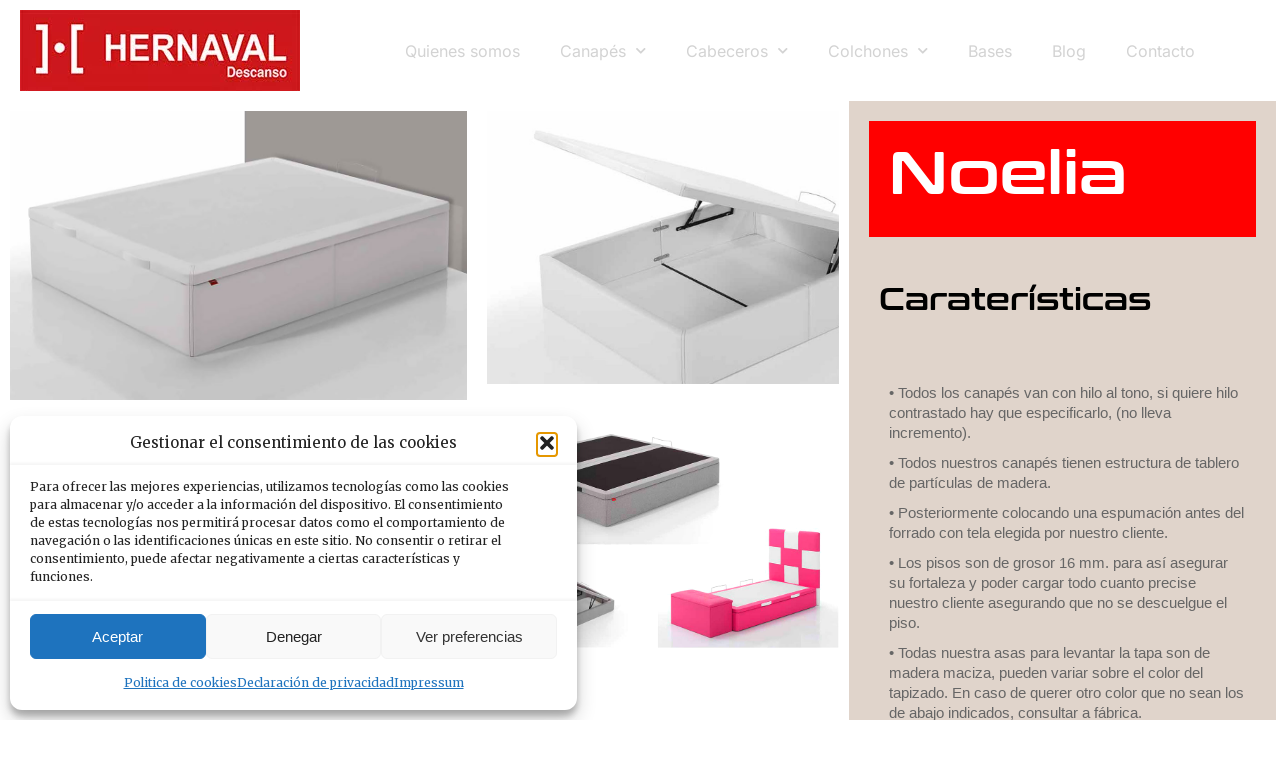

--- FILE ---
content_type: text/html; charset=UTF-8
request_url: https://muebleshernaval.com/producto/noelia/
body_size: 24670
content:
<!DOCTYPE html>
<!--[if !(IE 6) | !(IE 7) | !(IE 8)  ]><!-->
<html lang="es" class="no-js">
<!--<![endif]-->
<head>
	<meta charset="UTF-8"/>
				<meta name="viewport" content="width=device-width, initial-scale=1, maximum-scale=1, user-scalable=0"/>
				<link rel="profile" href="https://gmpg.org/xfn/11"/>
	<title>Noelia &#8211; Hernaval descanso</title>
<meta name='robots' content='max-image-preview:large'/>
<link rel='dns-prefetch' href='//fonts.googleapis.com'/>
<link rel="alternate" type="application/rss+xml" title="Hernaval descanso &raquo; Feed" href="https://muebleshernaval.com/feed/"/>
<link rel="alternate" type="application/rss+xml" title="Hernaval descanso &raquo; Feed de los comentarios" href="https://muebleshernaval.com/comments/feed/"/>
<link rel="alternate" title="oEmbed (JSON)" type="application/json+oembed" href="https://muebleshernaval.com/wp-json/oembed/1.0/embed?url=https%3A%2F%2Fmuebleshernaval.com%2Fproducto%2Fnoelia%2F"/>
<link rel="alternate" title="oEmbed (XML)" type="text/xml+oembed" href="https://muebleshernaval.com/wp-json/oembed/1.0/embed?url=https%3A%2F%2Fmuebleshernaval.com%2Fproducto%2Fnoelia%2F&#038;format=xml"/>
<style id='wp-img-auto-sizes-contain-inline-css'>img:is([sizes=auto i],[sizes^="auto," i]){contain-intrinsic-size:3000px 1500px}</style>
<style id='wp-emoji-styles-inline-css'>img.wp-smiley,img.emoji{display:inline!important;border:none!important;box-shadow:none!important;height:1em!important;width:1em!important;margin:0 .07em!important;vertical-align:-.1em!important;background:none!important;padding:0!important}</style>
<style id='classic-theme-styles-inline-css'>.wp-block-button__link{color:#fff;background-color:#32373c;border-radius:9999px;box-shadow:none;text-decoration:none;padding:calc(.667em + 2px) calc(1.333em + 2px);font-size:1.125em}.wp-block-file__button{background:#32373c;color:#fff;text-decoration:none}</style>
<style id='global-styles-inline-css'>:root{--wp--preset--aspect-ratio--square:1;--wp--preset--aspect-ratio--4-3: 4/3;--wp--preset--aspect-ratio--3-4: 3/4;--wp--preset--aspect-ratio--3-2: 3/2;--wp--preset--aspect-ratio--2-3: 2/3;--wp--preset--aspect-ratio--16-9: 16/9;--wp--preset--aspect-ratio--9-16: 9/16;--wp--preset--color--black:#000;--wp--preset--color--cyan-bluish-gray:#abb8c3;--wp--preset--color--white:#fff;--wp--preset--color--pale-pink:#f78da7;--wp--preset--color--vivid-red:#cf2e2e;--wp--preset--color--luminous-vivid-orange:#ff6900;--wp--preset--color--luminous-vivid-amber:#fcb900;--wp--preset--color--light-green-cyan:#7bdcb5;--wp--preset--color--vivid-green-cyan:#00d084;--wp--preset--color--pale-cyan-blue:#8ed1fc;--wp--preset--color--vivid-cyan-blue:#0693e3;--wp--preset--color--vivid-purple:#9b51e0;--wp--preset--color--accent:#d33;--wp--preset--color--dark-gray:#111;--wp--preset--color--light-gray:#767676;--wp--preset--gradient--vivid-cyan-blue-to-vivid-purple:linear-gradient(135deg,#0693e3 0%,#9b51e0 100%);--wp--preset--gradient--light-green-cyan-to-vivid-green-cyan:linear-gradient(135deg,#7adcb4 0%,#00d082 100%);--wp--preset--gradient--luminous-vivid-amber-to-luminous-vivid-orange:linear-gradient(135deg,#fcb900 0%,#ff6900 100%);--wp--preset--gradient--luminous-vivid-orange-to-vivid-red:linear-gradient(135deg,#ff6900 0%,#cf2e2e 100%);--wp--preset--gradient--very-light-gray-to-cyan-bluish-gray:linear-gradient(135deg,#eee 0%,#a9b8c3 100%);--wp--preset--gradient--cool-to-warm-spectrum:linear-gradient(135deg,#4aeadc 0%,#9778d1 20%,#cf2aba 40%,#ee2c82 60%,#fb6962 80%,#fef84c 100%);--wp--preset--gradient--blush-light-purple:linear-gradient(135deg,#ffceec 0%,#9896f0 100%);--wp--preset--gradient--blush-bordeaux:linear-gradient(135deg,#fecda5 0%,#fe2d2d 50%,#6b003e 100%);--wp--preset--gradient--luminous-dusk:linear-gradient(135deg,#ffcb70 0%,#c751c0 50%,#4158d0 100%);--wp--preset--gradient--pale-ocean:linear-gradient(135deg,#fff5cb 0%,#b6e3d4 50%,#33a7b5 100%);--wp--preset--gradient--electric-grass:linear-gradient(135deg,#caf880 0%,#71ce7e 100%);--wp--preset--gradient--midnight:linear-gradient(135deg,#020381 0%,#2874fc 100%);--wp--preset--font-size--small:13px;--wp--preset--font-size--medium:20px;--wp--preset--font-size--large:36px;--wp--preset--font-size--x-large:42px;--wp--preset--spacing--20:.44rem;--wp--preset--spacing--30:.67rem;--wp--preset--spacing--40:1rem;--wp--preset--spacing--50:1.5rem;--wp--preset--spacing--60:2.25rem;--wp--preset--spacing--70:3.38rem;--wp--preset--spacing--80:5.06rem;--wp--preset--shadow--natural:6px 6px 9px rgba(0,0,0,.2);--wp--preset--shadow--deep:12px 12px 50px rgba(0,0,0,.4);--wp--preset--shadow--sharp:6px 6px 0 rgba(0,0,0,.2);--wp--preset--shadow--outlined:6px 6px 0 -3px #fff , 6px 6px #000;--wp--preset--shadow--crisp:6px 6px 0 #000}:where(.is-layout-flex){gap:.5em}:where(.is-layout-grid){gap:.5em}body .is-layout-flex{display:flex}.is-layout-flex{flex-wrap:wrap;align-items:center}.is-layout-flex > :is(*, div){margin:0}body .is-layout-grid{display:grid}.is-layout-grid > :is(*, div){margin:0}:where(.wp-block-columns.is-layout-flex){gap:2em}:where(.wp-block-columns.is-layout-grid){gap:2em}:where(.wp-block-post-template.is-layout-flex){gap:1.25em}:where(.wp-block-post-template.is-layout-grid){gap:1.25em}.has-black-color{color:var(--wp--preset--color--black)!important}.has-cyan-bluish-gray-color{color:var(--wp--preset--color--cyan-bluish-gray)!important}.has-white-color{color:var(--wp--preset--color--white)!important}.has-pale-pink-color{color:var(--wp--preset--color--pale-pink)!important}.has-vivid-red-color{color:var(--wp--preset--color--vivid-red)!important}.has-luminous-vivid-orange-color{color:var(--wp--preset--color--luminous-vivid-orange)!important}.has-luminous-vivid-amber-color{color:var(--wp--preset--color--luminous-vivid-amber)!important}.has-light-green-cyan-color{color:var(--wp--preset--color--light-green-cyan)!important}.has-vivid-green-cyan-color{color:var(--wp--preset--color--vivid-green-cyan)!important}.has-pale-cyan-blue-color{color:var(--wp--preset--color--pale-cyan-blue)!important}.has-vivid-cyan-blue-color{color:var(--wp--preset--color--vivid-cyan-blue)!important}.has-vivid-purple-color{color:var(--wp--preset--color--vivid-purple)!important}.has-black-background-color{background-color:var(--wp--preset--color--black)!important}.has-cyan-bluish-gray-background-color{background-color:var(--wp--preset--color--cyan-bluish-gray)!important}.has-white-background-color{background-color:var(--wp--preset--color--white)!important}.has-pale-pink-background-color{background-color:var(--wp--preset--color--pale-pink)!important}.has-vivid-red-background-color{background-color:var(--wp--preset--color--vivid-red)!important}.has-luminous-vivid-orange-background-color{background-color:var(--wp--preset--color--luminous-vivid-orange)!important}.has-luminous-vivid-amber-background-color{background-color:var(--wp--preset--color--luminous-vivid-amber)!important}.has-light-green-cyan-background-color{background-color:var(--wp--preset--color--light-green-cyan)!important}.has-vivid-green-cyan-background-color{background-color:var(--wp--preset--color--vivid-green-cyan)!important}.has-pale-cyan-blue-background-color{background-color:var(--wp--preset--color--pale-cyan-blue)!important}.has-vivid-cyan-blue-background-color{background-color:var(--wp--preset--color--vivid-cyan-blue)!important}.has-vivid-purple-background-color{background-color:var(--wp--preset--color--vivid-purple)!important}.has-black-border-color{border-color:var(--wp--preset--color--black)!important}.has-cyan-bluish-gray-border-color{border-color:var(--wp--preset--color--cyan-bluish-gray)!important}.has-white-border-color{border-color:var(--wp--preset--color--white)!important}.has-pale-pink-border-color{border-color:var(--wp--preset--color--pale-pink)!important}.has-vivid-red-border-color{border-color:var(--wp--preset--color--vivid-red)!important}.has-luminous-vivid-orange-border-color{border-color:var(--wp--preset--color--luminous-vivid-orange)!important}.has-luminous-vivid-amber-border-color{border-color:var(--wp--preset--color--luminous-vivid-amber)!important}.has-light-green-cyan-border-color{border-color:var(--wp--preset--color--light-green-cyan)!important}.has-vivid-green-cyan-border-color{border-color:var(--wp--preset--color--vivid-green-cyan)!important}.has-pale-cyan-blue-border-color{border-color:var(--wp--preset--color--pale-cyan-blue)!important}.has-vivid-cyan-blue-border-color{border-color:var(--wp--preset--color--vivid-cyan-blue)!important}.has-vivid-purple-border-color{border-color:var(--wp--preset--color--vivid-purple)!important}.has-vivid-cyan-blue-to-vivid-purple-gradient-background{background:var(--wp--preset--gradient--vivid-cyan-blue-to-vivid-purple)!important}.has-light-green-cyan-to-vivid-green-cyan-gradient-background{background:var(--wp--preset--gradient--light-green-cyan-to-vivid-green-cyan)!important}.has-luminous-vivid-amber-to-luminous-vivid-orange-gradient-background{background:var(--wp--preset--gradient--luminous-vivid-amber-to-luminous-vivid-orange)!important}.has-luminous-vivid-orange-to-vivid-red-gradient-background{background:var(--wp--preset--gradient--luminous-vivid-orange-to-vivid-red)!important}.has-very-light-gray-to-cyan-bluish-gray-gradient-background{background:var(--wp--preset--gradient--very-light-gray-to-cyan-bluish-gray)!important}.has-cool-to-warm-spectrum-gradient-background{background:var(--wp--preset--gradient--cool-to-warm-spectrum)!important}.has-blush-light-purple-gradient-background{background:var(--wp--preset--gradient--blush-light-purple)!important}.has-blush-bordeaux-gradient-background{background:var(--wp--preset--gradient--blush-bordeaux)!important}.has-luminous-dusk-gradient-background{background:var(--wp--preset--gradient--luminous-dusk)!important}.has-pale-ocean-gradient-background{background:var(--wp--preset--gradient--pale-ocean)!important}.has-electric-grass-gradient-background{background:var(--wp--preset--gradient--electric-grass)!important}.has-midnight-gradient-background{background:var(--wp--preset--gradient--midnight)!important}.has-small-font-size{font-size:var(--wp--preset--font-size--small)!important}.has-medium-font-size{font-size:var(--wp--preset--font-size--medium)!important}.has-large-font-size{font-size:var(--wp--preset--font-size--large)!important}.has-x-large-font-size{font-size:var(--wp--preset--font-size--x-large)!important}:where(.wp-block-post-template.is-layout-flex){gap:1.25em}:where(.wp-block-post-template.is-layout-grid){gap:1.25em}:where(.wp-block-term-template.is-layout-flex){gap:1.25em}:where(.wp-block-term-template.is-layout-grid){gap:1.25em}:where(.wp-block-columns.is-layout-flex){gap:2em}:where(.wp-block-columns.is-layout-grid){gap:2em}:root :where(.wp-block-pullquote){font-size:1.5em;line-height:1.6}</style>
<link rel='stylesheet' id='cmplz-general-css' href='https://muebleshernaval.com/web/wp-content/plugins/complianz-gdpr/assets/css/A.cookieblocker.min.css,qver=1765944267.pagespeed.cf.17lsKxIh0N.css' media='all'/>
<link rel='stylesheet' id='the7-font-css' href='https://muebleshernaval.com/web/wp-content/themes/dt-the7/fonts/icomoon-the7-font/icomoon-the7-font.min.css,qver=12.10.0.1.pagespeed.ce.b18dx3C31r.css' media='all'/>
<link rel='stylesheet' id='the7-awesome-fonts-css' href='https://muebleshernaval.com/web/wp-content/themes/dt-the7/fonts/FontAwesome/css/A.all.min.css,qver=12.10.0.1.pagespeed.cf.ZG3jxpjkLO.css' media='all'/>
<link rel='stylesheet' id='elementor-frontend-css' href='https://muebleshernaval.com/web/wp-content/uploads/elementor/css/custom-frontend.min.css,qver=1768364362.pagespeed.ce.NtXeR2Lhds.css' media='all'/>
<style id='widget-image-css' media='all'>.elementor-widget-image{text-align:center}.elementor-widget-image a{display:inline-block}.elementor-widget-image a img[src$=".svg"]{width:48px}.elementor-widget-image img{display:inline-block;vertical-align:middle}</style>
<link rel='stylesheet' id='widget-nav-menu-css' href='https://muebleshernaval.com/web/wp-content/uploads/elementor/css/custom-pro-widget-nav-menu.min.css,qver=1768364362.pagespeed.ce.Sk5nK8Puyj.css' media='all'/>
<style id='e-sticky-css' media='all'>.elementor-sticky--active{z-index:99}.elementor-sticky__spacer .e-n-menu .e-n-menu-content{display:none}.e-con.elementor-sticky--active{z-index:var(--z-index,99)}</style>
<link rel='stylesheet' id='the7-e-sticky-effect-css' href='https://muebleshernaval.com/web/wp-content/themes/dt-the7/css/compatibility/elementor/the7-sticky-effects.min.css,qver=12.10.0.1.pagespeed.ce.qcL4v019Z0.css' media='all'/>
<style id='widget-spacer-css' media='all'>.elementor-column .elementor-spacer-inner{height:var(--spacer-size)}.e-con{--container-widget-width:100%}.e-con-inner>.elementor-widget-spacer,.e-con>.elementor-widget-spacer{width:var(--container-widget-width,var(--spacer-size));--align-self:var(--container-widget-align-self,initial);--flex-shrink:0}.e-con-inner>.elementor-widget-spacer>.elementor-widget-container,.e-con>.elementor-widget-spacer>.elementor-widget-container{height:100%;width:100%}.e-con-inner>.elementor-widget-spacer>.elementor-widget-container>.elementor-spacer,.e-con>.elementor-widget-spacer>.elementor-widget-container>.elementor-spacer{height:100%}.e-con-inner>.elementor-widget-spacer>.elementor-widget-container>.elementor-spacer>.elementor-spacer-inner,.e-con>.elementor-widget-spacer>.elementor-widget-container>.elementor-spacer>.elementor-spacer-inner{height:var(--container-widget-height,var(--spacer-size))}.e-con-inner>.elementor-widget-spacer:not(:has(>.elementor-widget-container))>.elementor-spacer,.e-con>.elementor-widget-spacer:not(:has(>.elementor-widget-container))>.elementor-spacer{height:100%}.e-con-inner>.elementor-widget-spacer:not(:has(>.elementor-widget-container))>.elementor-spacer>.elementor-spacer-inner,.e-con>.elementor-widget-spacer:not(:has(>.elementor-widget-container))>.elementor-spacer>.elementor-spacer-inner{height:var(--container-widget-height,var(--spacer-size))}.e-con-inner>.elementor-widget-spacer.elementor-widget-empty,.e-con>.elementor-widget-spacer.elementor-widget-empty{min-height:22px;min-width:22px;position:relative}.e-con-inner>.elementor-widget-spacer.elementor-widget-empty .elementor-widget-empty-icon,.e-con>.elementor-widget-spacer.elementor-widget-empty .elementor-widget-empty-icon{height:22px;inset:0;margin:auto;padding:0;position:absolute;width:22px}</style>
<style id='widget-heading-css' media='all'>.elementor-widget-heading .elementor-heading-title[class*=elementor-size-]>a{color:inherit;font-size:inherit;line-height:inherit}.elementor-widget-heading .elementor-heading-title.elementor-size-small{font-size:15px}.elementor-widget-heading .elementor-heading-title.elementor-size-medium{font-size:19px}.elementor-widget-heading .elementor-heading-title.elementor-size-large{font-size:29px}.elementor-widget-heading .elementor-heading-title.elementor-size-xl{font-size:39px}.elementor-widget-heading .elementor-heading-title.elementor-size-xxl{font-size:59px}</style>
<link rel='stylesheet' id='the7-vertical-menu-widget-css' href='https://muebleshernaval.com/web/wp-content/themes/dt-the7/css/compatibility/elementor/A.the7-vertical-menu-widget.min.css,qver=12.10.0.1.pagespeed.cf.rf9f1yiQRg.css' media='all'/>
<style id='the7-icon-widget-css' media='all'>.the7-icon-wrapper{line-height:0}.the7-icon-wrapper .elementor-icon{font-size:32px;border-color:var(--the7-accent-color)}.the7-icon-wrapper .elementor-icon i{transition:color .3s ease}.the7-icon-wrapper .elementor-icon svg{transition:all .3s ease}.the7-icon-wrapper i{color:var(--the7-accent-color)}.the7-icon-wrapper svg{fill:var(--the7-accent-color);color:var(--the7-accent-color);height:auto;align-self:center}</style>
<link rel='stylesheet' id='widget-divider-css' href='https://muebleshernaval.com/web/wp-content/plugins/elementor/assets/css/A.widget-divider.min.css,qver=3.34.1.pagespeed.cf.2uVmcsjov2.css' media='all'/>
<link rel='stylesheet' id='the7-simple-common-css' href='https://muebleshernaval.com/web/wp-content/themes/dt-the7/css/compatibility/elementor/the7-simple-common.min.css?ver=12.10.0.1' media='all'/>
<link rel='stylesheet' id='the7-elements-simple-posts-carousel-css' href='https://muebleshernaval.com/web/wp-content/themes/dt-the7/css/compatibility/elementor/the7-simple-posts-carousel.min.css?ver=12.10.0.1' media='all'/>
<link rel='stylesheet' id='the7-carousel-navigation-css' href='https://muebleshernaval.com/web/wp-content/themes/dt-the7/css/compatibility/elementor/the7-carousel-navigation.min.css?ver=12.10.0.1' media='all'/>
<link rel='stylesheet' id='elementor-icons-css' href='https://muebleshernaval.com/web/wp-content/plugins/elementor/assets/lib/eicons/css/A.elementor-icons.min.css,qver=5.45.0.pagespeed.cf.1d80oL8x7S.css' media='all'/>
<link rel='stylesheet' id='elementor-post-7-css' href='https://muebleshernaval.com/web/wp-content/uploads/elementor/css/A.post-7.css,qver=1768364363.pagespeed.cf.K6LNZigmkT.css' media='all'/>
<link rel='stylesheet' id='elementor-post-78332-css' href='https://muebleshernaval.com/web/wp-content/uploads/elementor/css/post-78332.css?ver=1768389870' media='all'/>
<link rel='stylesheet' id='elementor-post-78587-css' href='https://muebleshernaval.com/web/wp-content/uploads/elementor/css/A.post-78587.css,qver=1768364363.pagespeed.cf.diC75TzPlO.css' media='all'/>
<link rel='stylesheet' id='elementor-post-21569-css' href='https://muebleshernaval.com/web/wp-content/uploads/elementor/css/A.post-21569.css,qver=1768364363.pagespeed.cf.Pxx0moYBgT.css' media='all'/>
<link rel='stylesheet' id='elementor-post-79050-css' href='https://muebleshernaval.com/web/wp-content/uploads/elementor/css/post-79050.css?ver=1768389871' media='all'/>
<link rel='stylesheet' id='dt-web-fonts-css' href='https://fonts.googleapis.com/css?family=Nunito+Sans:200,300,400,600,700%7CRoboto:400,600,700%7CNunito:300,400,600,700%7CMerriweather:400,600,700%7CInter:400,600,700' media='all'/>
<link rel='stylesheet' id='dt-main-css' href='https://muebleshernaval.com/web/wp-content/themes/dt-the7/css/A.main.min.css,qver=12.10.0.1.pagespeed.cf.M6_YOgogQz.css' media='all'/>
<style id='dt-main-inline-css'>body #load{display:block;height:100%;overflow:hidden;position:fixed;width:100%;z-index:9901;opacity:1;visibility:visible;transition:all .35s ease-out}.load-wrap{width:100%;height:100%;background-position:center center;background-repeat:no-repeat;text-align:center;display:-ms-flexbox;display:-ms-flex;display:flex;-ms-align-items:center;-ms-flex-align:center;align-items:center;-ms-flex-flow:column wrap;flex-flow:column wrap;-ms-flex-pack:center;-ms-justify-content:center;justify-content:center}.load-wrap>svg{position:absolute;top:50%;left:50%;transform:translate(-50%,-50%)}#load{background:var(--the7-elementor-beautiful-loading-bg,#fff);--the7-beautiful-spinner-color2:var(--the7-beautiful-spinner-color,rgba(0,0,0,.12))}</style>
<link rel='stylesheet' id='the7-custom-scrollbar-css' href='https://muebleshernaval.com/web/wp-content/themes/dt-the7/lib/custom-scrollbar/custom-scrollbar.min.css,qver=12.10.0.1.pagespeed.ce.JkIfnIeKyx.css' media='all'/>
<link rel='stylesheet' id='the7-core-css' href='https://muebleshernaval.com/web/wp-content/plugins/dt-the7-core/assets/css/A.post-type.min.css,qver=2.7.12.pagespeed.cf.qcjhtLiKol.css' media='all'/>
<link rel='stylesheet' id='the7-css-vars-css' href='https://muebleshernaval.com/web/wp-content/uploads/the7-css/A.css-vars.css,qver=1eede18c0173.pagespeed.cf.F9fGTJ3F4i.css' media='all'/>
<link rel='stylesheet' id='dt-custom-css' href='https://muebleshernaval.com/web/wp-content/uploads/the7-css/A.custom.css,qver=1eede18c0173.pagespeed.cf.CJB9Z8YuQF.css' media='all'/>
<link rel='stylesheet' id='dt-media-css' href='https://muebleshernaval.com/web/wp-content/uploads/the7-css/A.media.css,qver=1eede18c0173.pagespeed.cf.026UJCr_Q2.css' media='all'/>
<link rel='stylesheet' id='the7-mega-menu-css' href='https://muebleshernaval.com/web/wp-content/uploads/the7-css/A.mega-menu.css,qver=1eede18c0173.pagespeed.cf.AQTq-lDVoM.css' media='all'/>
<link rel='stylesheet' id='the7-elements-albums-portfolio-css' href='https://muebleshernaval.com/web/wp-content/uploads/the7-css/A.the7-elements-albums-portfolio.css,qver=1eede18c0173.pagespeed.cf.7B78wli1A_.css' media='all'/>
<link rel='stylesheet' id='the7-elements-css' href='https://muebleshernaval.com/web/wp-content/uploads/the7-css/A.post-type-dynamic.css,qver=1eede18c0173.pagespeed.cf.DplDA3pBL2.css' media='all'/>
<style id='style-css' media='all'>.wp-caption-text,.sticky,.gallery-caption,.bypostauthor,.main-page{}</style>
<link rel='stylesheet' id='the7-elementor-global-css' href='https://muebleshernaval.com/web/wp-content/themes/dt-the7/css/compatibility/elementor/elementor-global.min.css,qver=12.10.0.1.pagespeed.ce.n3SGNZOgym.css' media='all'/>
<link rel='stylesheet' id='elementor-gf-local-dmsans-css' href='https://muebleshernaval.com/web/wp-content/uploads/elementor/google-fonts/css/A.dmsans.css,qver=1742270680.pagespeed.cf.MEPkV75ZIj.css' media='all'/>
<link rel='stylesheet' id='elementor-gf-local-inter-css' href='https://muebleshernaval.com/web/wp-content/uploads/elementor/google-fonts/css/A.inter.css,qver=1742270689.pagespeed.cf.s0fu5mkmCs.css' media='all'/>
<link rel='stylesheet' id='elementor-icons-shared-0-css' href='https://muebleshernaval.com/web/wp-content/plugins/elementor/assets/lib/font-awesome/css/A.fontawesome.min.css,qver=5.15.3.pagespeed.cf.OnyloIe9DI.css' media='all'/>
<style id='elementor-icons-fa-solid-css' media='all'>@font-face{font-family:"Font Awesome 5 Free";font-style:normal;font-weight:900;font-display:block;src:url(/web/wp-content/plugins/elementor/assets/lib/font-awesome/webfonts/fa-solid-900.eot);src:url(/web/wp-content/plugins/elementor/assets/lib/font-awesome/webfonts/fa-solid-900.eot?#iefix) format("embedded-opentype") , url(/web/wp-content/plugins/elementor/assets/lib/font-awesome/webfonts/fa-solid-900.woff2) format("woff2") , url(/web/wp-content/plugins/elementor/assets/lib/font-awesome/webfonts/fa-solid-900.woff) format("woff") , url(/web/wp-content/plugins/elementor/assets/lib/font-awesome/webfonts/fa-solid-900.ttf) format("truetype") , url(/web/wp-content/plugins/elementor/assets/lib/font-awesome/webfonts/fa-solid-900.svg#fontawesome) format("svg")}.fa,.fas{font-family:"Font Awesome 5 Free";font-weight:900}</style>
<link rel='stylesheet' id='elementor-icons-The7-bootstrap-css' href='https://muebleshernaval.com/web/wp-content/uploads/elementor/custom-icons/The7-bootstrap/style.css?ver=1.0.0' media='all'/>
<script src="https://muebleshernaval.com/web/wp-includes/js/jquery/jquery.min.js,qver=3.7.1.pagespeed.jm.PoWN7KAtLT.js" id="jquery-core-js"></script>
<script src="https://muebleshernaval.com/web/wp-includes/js/jquery/jquery-migrate.min.js,qver=3.4.1.pagespeed.jm.bhhu-RahTI.js" id="jquery-migrate-js"></script>
<script id="dt-above-fold-js-extra">var dtLocal={"themeUrl":"https://muebleshernaval.com/web/wp-content/themes/dt-the7","passText":"Para ver esta publicaci\u00f3n protegida, introduce la contrase\u00f1a debajo:","moreButtonText":{"loading":"Cargando...","loadMore":"Cargar m\u00e1s"},"postID":"78332","ajaxurl":"https://muebleshernaval.com/web/wp-admin/admin-ajax.php","REST":{"baseUrl":"https://muebleshernaval.com/wp-json/the7/v1","endpoints":{"sendMail":"/send-mail"}},"contactMessages":{"required":"One or more fields have an error. Please check and try again.","terms":"Please accept the privacy policy.","fillTheCaptchaError":"Please, fill the captcha."},"captchaSiteKey":"","ajaxNonce":"cfa05e8f7f","pageData":"","themeSettings":{"smoothScroll":"off","lazyLoading":false,"desktopHeader":{"height":""},"ToggleCaptionEnabled":"disabled","ToggleCaption":"Navigation","floatingHeader":{"showAfter":94,"showMenu":false,"height":100,"logo":{"showLogo":true,"html":"\u003Cimg class=\" preload-me\" src=\"https://muebleshernaval.com/web/wp-content/uploads/2021/12/LOGO_ORIGINAL.jpg\" srcset=\"https://muebleshernaval.com/web/wp-content/uploads/2021/12/LOGO_ORIGINAL.jpg 280w, https://muebleshernaval.com/web/wp-content/uploads/2022/03/LOGO_O-RETINA.jpg 560w\" width=\"280\" height=\"81\"   sizes=\"280px\" alt=\"Hernaval descanso\" /\u003E","url":"https://muebleshernaval.com/"}},"topLine":{"floatingTopLine":{"logo":{"showLogo":false,"html":""}}},"mobileHeader":{"firstSwitchPoint":1150,"secondSwitchPoint":600,"firstSwitchPointHeight":60,"secondSwitchPointHeight":50,"mobileToggleCaptionEnabled":"right","mobileToggleCaption":"Menu"},"stickyMobileHeaderFirstSwitch":{"logo":{"html":"\u003Cimg class=\" preload-me\" src=\"https://muebleshernaval.com/web/wp-content/uploads/2021/12/LOGO_movil.jpg\" srcset=\"https://muebleshernaval.com/web/wp-content/uploads/2021/12/LOGO_movil.jpg 125w, https://muebleshernaval.com/web/wp-content/uploads/2022/03/LOGO_movilR.jpg 250w\" width=\"125\" height=\"36\"   sizes=\"125px\" alt=\"Hernaval descanso\" /\u003E"}},"stickyMobileHeaderSecondSwitch":{"logo":{"html":"\u003Cimg class=\" preload-me\" src=\"https://muebleshernaval.com/web/wp-content/uploads/2021/12/LOGO_movil.jpg\" srcset=\"https://muebleshernaval.com/web/wp-content/uploads/2021/12/LOGO_movil.jpg 125w, https://muebleshernaval.com/web/wp-content/uploads/2022/03/LOGO_movilR.jpg 250w\" width=\"125\" height=\"36\"   sizes=\"125px\" alt=\"Hernaval descanso\" /\u003E"}},"sidebar":{"switchPoint":992},"boxedWidth":"1280px"},"elementor":{"settings":{"container_width":1300}}};var dtShare={"shareButtonText":{"facebook":"Compartir en Facebook","twitter":"Share on X","pinterest":"Tweet","linkedin":"Compartir en Linkedin","whatsapp":"Compartir en Whatsapp"},"overlayOpacity":"90"};</script>
<script src="https://muebleshernaval.com/web/wp-content/themes/dt-the7/js/above-the-fold.min.js,qver=12.10.0.1.pagespeed.jm.WyjWlQ2_cL.js" id="dt-above-fold-js"></script>
<link rel="https://api.w.org/" href="https://muebleshernaval.com/wp-json/"/><link rel="alternate" title="JSON" type="application/json" href="https://muebleshernaval.com/wp-json/wp/v2/dt_portfolio/78332"/><link rel="EditURI" type="application/rsd+xml" title="RSD" href="https://muebleshernaval.com/web/xmlrpc.php?rsd"/>
<meta name="generator" content="WordPress 6.9"/>
<link rel="canonical" href="https://muebleshernaval.com/producto/noelia/"/>
<link rel='shortlink' href='https://muebleshernaval.com/?p=78332'/>
			<style>.cmplz-hidden{display:none!important}</style><meta property="og:site_name" content="Hernaval descanso"/>
<meta property="og:title" content="Noelia"/>
<meta property="og:image" content="https://muebleshernaval.com/web/wp-content/uploads/2022/04/canape-noelia-1.jpg"/>
<meta property="og:url" content="https://muebleshernaval.com/producto/noelia/"/>
<meta property="og:type" content="article"/>
<meta name="generator" content="Elementor 3.34.1; features: additional_custom_breakpoints; settings: css_print_method-external, google_font-enabled, font_display-auto">
			<style>.e-con.e-parent:nth-of-type(n+4):not(.e-lazyloaded):not(.e-no-lazyload),
				.e-con.e-parent:nth-of-type(n+4):not(.e-lazyloaded):not(.e-no-lazyload) * {background-image:none!important}@media screen and (max-height:1024px){.e-con.e-parent:nth-of-type(n+3):not(.e-lazyloaded):not(.e-no-lazyload),
					.e-con.e-parent:nth-of-type(n+3):not(.e-lazyloaded):not(.e-no-lazyload) * {background-image:none!important}}@media screen and (max-height:640px){.e-con.e-parent:nth-of-type(n+2):not(.e-lazyloaded):not(.e-no-lazyload),
					.e-con.e-parent:nth-of-type(n+2):not(.e-lazyloaded):not(.e-no-lazyload) * {background-image:none!important}}</style>
			<script type="text/javascript" id="the7-loader-script">document.addEventListener("DOMContentLoaded",function(event){var load=document.getElementById("load");if(!load.classList.contains('loader-removed')){var removeLoading=setTimeout(function(){load.className+=" loader-removed";},300);}});</script>
		<link rel="icon" href="https://muebleshernaval.com/web/wp-content/uploads/2022/03/xLOGO_1.jpg.pagespeed.ic.CfybqKpBKG.webp" sizes="32x32"/>
<link rel="icon" href="https://muebleshernaval.com/web/wp-content/uploads/2022/03/xLOGO_1.jpg.pagespeed.ic.CfybqKpBKG.webp" sizes="192x192"/>
<link rel="apple-touch-icon" href="https://muebleshernaval.com/web/wp-content/uploads/2022/03/xLOGO_1.jpg.pagespeed.ic.CfybqKpBKG.webp"/>
<meta name="msapplication-TileImage" content="https://muebleshernaval.com/web/wp-content/uploads/2022/03/LOGO_1.jpg"/>
<style id='the7-custom-inline-css' type='text/css'>.sub-nav .menu-item i.fa,.sub-nav .menu-item i.fas,.sub-nav .menu-item i.far,.sub-nav .menu-item i.fab{text-align:center;width:1.25em}</style>
</head>
<body data-cmplz=1 id="the7-body" class="wp-singular dt_portfolio-template-default single single-portfolio postid-78332 wp-custom-logo wp-embed-responsive wp-theme-dt-the7 the7-core-ver-2.7.12 no-comments title-off dt-responsive-on right-mobile-menu-close-icon ouside-menu-close-icon mobile-close-right-caption  fade-thin-mobile-menu-close-icon fade-medium-menu-close-icon srcset-enabled btn-flat custom-btn-color custom-btn-hover-color first-switch-logo-left first-switch-menu-right second-switch-logo-left second-switch-menu-right right-mobile-menu layzr-loading-on popup-message-style the7-ver-12.10.0.1 dt-fa-compatibility elementor-default elementor-template-full-width elementor-clear-template elementor-kit-7 elementor-page elementor-page-78332 elementor-page-79050">
<!-- The7 12.10.0.1 -->
<div id="load" class="spinner-loader">
	<div class="load-wrap"><style type="text/css">[class*="the7-spinner-animate-"]{animation:spinner-animation 1s cubic-bezier(1,1,1,1) infinite;x:46.5px;y:40px;width:7px;height:20px;fill:var(--the7-beautiful-spinner-color2);opacity:.2}.the7-spinner-animate-2{animation-delay:.083s}.the7-spinner-animate-3{animation-delay:.166s}.the7-spinner-animate-4{animation-delay:.25s}.the7-spinner-animate-5{animation-delay:.33s}.the7-spinner-animate-6{animation-delay:.416s}.the7-spinner-animate-7{animation-delay:.5s}.the7-spinner-animate-8{animation-delay:.58s}.the7-spinner-animate-9{animation-delay:.666s}.the7-spinner-animate-10{animation-delay:.75s}.the7-spinner-animate-11{animation-delay:.83s}.the7-spinner-animate-12{animation-delay:.916s}@keyframes spinner-animation{
        from {
            opacity: 1;
        }
        to{
            opacity: 0;
        }
    }</style>
<svg width="75px" height="75px" xmlns="http://www.w3.org/2000/svg" viewBox="0 0 100 100" preserveAspectRatio="xMidYMid">
	<rect class="the7-spinner-animate-1" rx="5" ry="5" transform="rotate(0 50 50) translate(0 -30)"></rect>
	<rect class="the7-spinner-animate-2" rx="5" ry="5" transform="rotate(30 50 50) translate(0 -30)"></rect>
	<rect class="the7-spinner-animate-3" rx="5" ry="5" transform="rotate(60 50 50) translate(0 -30)"></rect>
	<rect class="the7-spinner-animate-4" rx="5" ry="5" transform="rotate(90 50 50) translate(0 -30)"></rect>
	<rect class="the7-spinner-animate-5" rx="5" ry="5" transform="rotate(120 50 50) translate(0 -30)"></rect>
	<rect class="the7-spinner-animate-6" rx="5" ry="5" transform="rotate(150 50 50) translate(0 -30)"></rect>
	<rect class="the7-spinner-animate-7" rx="5" ry="5" transform="rotate(180 50 50) translate(0 -30)"></rect>
	<rect class="the7-spinner-animate-8" rx="5" ry="5" transform="rotate(210 50 50) translate(0 -30)"></rect>
	<rect class="the7-spinner-animate-9" rx="5" ry="5" transform="rotate(240 50 50) translate(0 -30)"></rect>
	<rect class="the7-spinner-animate-10" rx="5" ry="5" transform="rotate(270 50 50) translate(0 -30)"></rect>
	<rect class="the7-spinner-animate-11" rx="5" ry="5" transform="rotate(300 50 50) translate(0 -30)"></rect>
	<rect class="the7-spinner-animate-12" rx="5" ry="5" transform="rotate(330 50 50) translate(0 -30)"></rect>
</svg></div>
</div>
<div id="page">
	<a class="skip-link screen-reader-text" href="#content">Saltar al contenido</a>

		<header data-elementor-type="header" data-elementor-id="78587" class="elementor elementor-78587 elementor-location-header" data-elementor-post-type="elementor_library">
					<section class="elementor-section elementor-top-section elementor-element elementor-element-1e12dda elementor-section-height-min-height elementor-section-content-middle elementor-section-boxed elementor-section-height-default elementor-section-items-middle" data-id="1e12dda" data-element_type="section" data-settings="{&quot;sticky&quot;:&quot;top&quot;,&quot;sticky_effects_offset&quot;:100,&quot;sticky_on&quot;:[&quot;widescreen&quot;,&quot;desktop&quot;,&quot;laptop&quot;,&quot;tablet_extra&quot;,&quot;tablet&quot;,&quot;mobile_extra&quot;,&quot;mobile&quot;],&quot;sticky_offset&quot;:0,&quot;sticky_anchor_link_offset&quot;:0}">
						<div class="elementor-container elementor-column-gap-default">
					<div class="elementor-column elementor-col-50 elementor-top-column elementor-element elementor-element-6e907f3" data-id="6e907f3" data-element_type="column">
			<div class="elementor-widget-wrap elementor-element-populated">
						<div class="elementor-element elementor-element-6b75e63 logo elementor-widget elementor-widget-theme-site-logo elementor-widget-image" data-id="6b75e63" data-element_type="widget" data-widget_type="theme-site-logo.default">
				<div class="elementor-widget-container">
											<a href="https://muebleshernaval.com">
			<img loading="lazy" width="280" height="81" src="https://muebleshernaval.com/web/wp-content/uploads/2021/12/xLOGO_ORIGINAL.jpg.pagespeed.ic.KJtCHBXA70.webp" class="attachment-full size-full wp-image-76719" alt=""/>				</a>
											</div>
				</div>
					</div>
		</div>
				<div class="elementor-column elementor-col-50 elementor-top-column elementor-element elementor-element-2b2a1a5" data-id="2b2a1a5" data-element_type="column">
			<div class="elementor-widget-wrap elementor-element-populated">
						<div class="elementor-element elementor-element-887a719 elementor-nav-menu__align-center elementor-nav-menu__text-align-center elementor-nav-menu--stretch elementor-nav-menu--dropdown-tablet elementor-nav-menu--toggle elementor-nav-menu--burger elementor-widget elementor-widget-nav-menu" data-id="887a719" data-element_type="widget" data-settings="{&quot;submenu_icon&quot;:{&quot;value&quot;:&quot;&lt;i class=\&quot;fas fa-chevron-down\&quot; aria-hidden=\&quot;true\&quot;&gt;&lt;\/i&gt;&quot;,&quot;library&quot;:&quot;fa-solid&quot;},&quot;full_width&quot;:&quot;stretch&quot;,&quot;layout&quot;:&quot;horizontal&quot;,&quot;toggle&quot;:&quot;burger&quot;}" data-widget_type="nav-menu.default">
				<div class="elementor-widget-container">
								<nav aria-label="Menu" class="elementor-nav-menu--main elementor-nav-menu__container elementor-nav-menu--layout-horizontal e--pointer-underline e--animation-drop-in">
				<ul id="menu-1-887a719" class="elementor-nav-menu"><li class="menu-item menu-item-type-post_type menu-item-object-page menu-item-79680"><a href="https://muebleshernaval.com/quienes-somos/" class="elementor-item">Quienes somos</a></li>
<li class="menu-item menu-item-type-post_type menu-item-object-page menu-item-has-children menu-item-77792"><a href="https://muebleshernaval.com/canapes/" class="elementor-item">Canapés</a>
<ul class="sub-menu elementor-nav-menu--dropdown">
	<li class="menu-item menu-item-type-post_type menu-item-object-page menu-item-77915"><a href="https://muebleshernaval.com/canapes/coleccion-2020/" class="elementor-sub-item">Colección 2</a></li>
	<li class="menu-item menu-item-type-post_type menu-item-object-page menu-item-77754"><a href="https://muebleshernaval.com/canapes/coleccion-2019/" class="elementor-sub-item">Colección 1</a></li>
</ul>
</li>
<li class="menu-item menu-item-type-post_type menu-item-object-page menu-item-has-children menu-item-77811"><a href="https://muebleshernaval.com/cabeceros/" class="elementor-item">Cabeceros</a>
<ul class="sub-menu elementor-nav-menu--dropdown">
	<li class="menu-item menu-item-type-post_type menu-item-object-page menu-item-77833"><a href="https://muebleshernaval.com/cabeceros/coleccion-cabeceros-2020/" class="elementor-sub-item">Colección 2</a></li>
	<li class="menu-item menu-item-type-post_type menu-item-object-page menu-item-77823"><a href="https://muebleshernaval.com/cabeceros/coleccion-cabeceros-2019/" class="elementor-sub-item">Colección 1</a></li>
</ul>
</li>
<li class="menu-item menu-item-type-post_type menu-item-object-page menu-item-has-children menu-item-78926"><a href="https://muebleshernaval.com/colchones/" class="elementor-item">Colchones</a>
<ul class="sub-menu elementor-nav-menu--dropdown">
	<li class="menu-item menu-item-type-post_type menu-item-object-page menu-item-77838"><a href="https://muebleshernaval.com/colchones/coleccion-colchones-2020/" class="elementor-sub-item">Colección  2</a></li>
</ul>
</li>
<li class="menu-item menu-item-type-post_type menu-item-object-page menu-item-79971"><a href="https://muebleshernaval.com/bases/" class="elementor-item">Bases</a></li>
<li class="menu-item menu-item-type-post_type menu-item-object-page menu-item-77888"><a href="https://muebleshernaval.com/blog/" class="elementor-item">Blog</a></li>
<li class="menu-item menu-item-type-post_type menu-item-object-page menu-item-77672"><a href="https://muebleshernaval.com/contacto/" class="elementor-item">Contacto</a></li>
</ul>			</nav>
					<div class="elementor-menu-toggle" role="button" tabindex="0" aria-label="Menu Toggle" aria-expanded="false">
			<i aria-hidden="true" role="presentation" class="elementor-menu-toggle__icon--open eicon-menu-bar"></i><i aria-hidden="true" role="presentation" class="elementor-menu-toggle__icon--close eicon-close"></i>		</div>
					<nav class="elementor-nav-menu--dropdown elementor-nav-menu__container" aria-hidden="true">
				<ul id="menu-2-887a719" class="elementor-nav-menu"><li class="menu-item menu-item-type-post_type menu-item-object-page menu-item-79680"><a href="https://muebleshernaval.com/quienes-somos/" class="elementor-item" tabindex="-1">Quienes somos</a></li>
<li class="menu-item menu-item-type-post_type menu-item-object-page menu-item-has-children menu-item-77792"><a href="https://muebleshernaval.com/canapes/" class="elementor-item" tabindex="-1">Canapés</a>
<ul class="sub-menu elementor-nav-menu--dropdown">
	<li class="menu-item menu-item-type-post_type menu-item-object-page menu-item-77915"><a href="https://muebleshernaval.com/canapes/coleccion-2020/" class="elementor-sub-item" tabindex="-1">Colección 2</a></li>
	<li class="menu-item menu-item-type-post_type menu-item-object-page menu-item-77754"><a href="https://muebleshernaval.com/canapes/coleccion-2019/" class="elementor-sub-item" tabindex="-1">Colección 1</a></li>
</ul>
</li>
<li class="menu-item menu-item-type-post_type menu-item-object-page menu-item-has-children menu-item-77811"><a href="https://muebleshernaval.com/cabeceros/" class="elementor-item" tabindex="-1">Cabeceros</a>
<ul class="sub-menu elementor-nav-menu--dropdown">
	<li class="menu-item menu-item-type-post_type menu-item-object-page menu-item-77833"><a href="https://muebleshernaval.com/cabeceros/coleccion-cabeceros-2020/" class="elementor-sub-item" tabindex="-1">Colección 2</a></li>
	<li class="menu-item menu-item-type-post_type menu-item-object-page menu-item-77823"><a href="https://muebleshernaval.com/cabeceros/coleccion-cabeceros-2019/" class="elementor-sub-item" tabindex="-1">Colección 1</a></li>
</ul>
</li>
<li class="menu-item menu-item-type-post_type menu-item-object-page menu-item-has-children menu-item-78926"><a href="https://muebleshernaval.com/colchones/" class="elementor-item" tabindex="-1">Colchones</a>
<ul class="sub-menu elementor-nav-menu--dropdown">
	<li class="menu-item menu-item-type-post_type menu-item-object-page menu-item-77838"><a href="https://muebleshernaval.com/colchones/coleccion-colchones-2020/" class="elementor-sub-item" tabindex="-1">Colección  2</a></li>
</ul>
</li>
<li class="menu-item menu-item-type-post_type menu-item-object-page menu-item-79971"><a href="https://muebleshernaval.com/bases/" class="elementor-item" tabindex="-1">Bases</a></li>
<li class="menu-item menu-item-type-post_type menu-item-object-page menu-item-77888"><a href="https://muebleshernaval.com/blog/" class="elementor-item" tabindex="-1">Blog</a></li>
<li class="menu-item menu-item-type-post_type menu-item-object-page menu-item-77672"><a href="https://muebleshernaval.com/contacto/" class="elementor-item" tabindex="-1">Contacto</a></li>
</ul>			</nav>
						</div>
				</div>
					</div>
		</div>
					</div>
		</section>
				</header>
		

<div id="main" class="sidebar-none sidebar-divider-off">

	
	<div class="main-gradient"></div>
	<div class="wf-wrap">
	<div class="wf-container-main">

	


	<div id="content" class="content" role="main">

				<div data-elementor-type="single-post" data-elementor-id="79050" class="elementor elementor-79050 elementor-location-single post-78332 dt_portfolio type-dt_portfolio status-publish has-post-thumbnail hentry dt_portfolio_category-canapes-tapizados-2019" data-elementor-post-type="elementor_library">
					<section class="elementor-section elementor-top-section elementor-element elementor-element-1553ce4e elementor-section-full_width elementor-section-height-default elementor-section-height-default" data-id="1553ce4e" data-element_type="section">
						<div class="elementor-container elementor-column-gap-no">
					<div class="elementor-column elementor-col-100 elementor-top-column elementor-element elementor-element-9087ac4" data-id="9087ac4" data-element_type="column">
			<div class="elementor-widget-wrap elementor-element-populated">
						<div class="elementor-element elementor-element-2fc877c3 elementor-widget elementor-widget-theme-post-content" data-id="2fc877c3" data-element_type="widget" data-widget_type="theme-post-content.default">
				<div class="elementor-widget-container">
							<div data-elementor-type="wp-post" data-elementor-id="78332" class="elementor elementor-78332" data-elementor-post-type="dt_portfolio">
						<section class="elementor-section elementor-top-section elementor-element elementor-element-f7e128d elementor-section-full_width elementor-section-content-top elementor-section-stretched elementor-reverse-tablet elementor-reverse-mobile elementor-section-height-default elementor-section-height-default" data-id="f7e128d" data-element_type="section" data-settings="{&quot;stretch_section&quot;:&quot;section-stretched&quot;}">
						<div class="elementor-container elementor-column-gap-default">
					<div class="elementor-column elementor-col-33 elementor-top-column elementor-element elementor-element-940667c" data-id="940667c" data-element_type="column">
			<div class="elementor-widget-wrap elementor-element-populated">
						<div class="elementor-element elementor-element-fc46843 elementor-widget elementor-widget-image" data-id="fc46843" data-element_type="widget" data-widget_type="image.default">
				<div class="elementor-widget-container">
															<img fetchpriority="high" fetchpriority="high" decoding="async" width="1000" height="632" src="https://muebleshernaval.com/web/wp-content/uploads/2022/04/canape-noelia-1.jpg" class="attachment-large size-large wp-image-78334" alt="canape-noelia-1" srcset="https://muebleshernaval.com/web/wp-content/uploads/2022/04/canape-noelia-1.jpg 1000w, https://muebleshernaval.com/web/wp-content/uploads/2022/04/canape-noelia-1-300x190.jpg 300w, https://muebleshernaval.com/web/wp-content/uploads/2022/04/canape-noelia-1-768x485.jpg 768w" sizes="(max-width: 1000px) 100vw, 1000px"/>															</div>
				</div>
				<section class="elementor-section elementor-inner-section elementor-element elementor-element-a5b3ff9 elementor-section-boxed elementor-section-height-default elementor-section-height-default" data-id="a5b3ff9" data-element_type="section">
						<div class="elementor-container elementor-column-gap-default">
					<div class="elementor-column elementor-col-100 elementor-inner-column elementor-element elementor-element-fb05294" data-id="fb05294" data-element_type="column">
			<div class="elementor-widget-wrap elementor-element-populated">
						<div class="elementor-element elementor-element-417fa43 elementor-widget elementor-widget-image" data-id="417fa43" data-element_type="widget" data-widget_type="image.default">
				<div class="elementor-widget-container">
															<img decoding="async" width="1000" height="172" src="https://muebleshernaval.com/web/wp-content/uploads/2022/04/canape-noelia-4.jpg" class="attachment-full size-full wp-image-78337" alt="canape-noelia-1" srcset="https://muebleshernaval.com/web/wp-content/uploads/2022/04/canape-noelia-4.jpg 1000w, https://muebleshernaval.com/web/wp-content/uploads/2022/04/canape-noelia-4-300x52.jpg 300w, https://muebleshernaval.com/web/wp-content/uploads/2022/04/canape-noelia-4-768x132.jpg 768w" sizes="(max-width: 1000px) 100vw, 1000px"/>															</div>
				</div>
					</div>
		</div>
					</div>
		</section>
					</div>
		</div>
				<div class="elementor-column elementor-col-33 elementor-top-column elementor-element elementor-element-acceccd" data-id="acceccd" data-element_type="column">
			<div class="elementor-widget-wrap elementor-element-populated">
						<div class="elementor-element elementor-element-92e2513 elementor-widget elementor-widget-image" data-id="92e2513" data-element_type="widget" data-widget_type="image.default">
				<div class="elementor-widget-container">
															<img decoding="async" width="1000" height="777" src="https://muebleshernaval.com/web/wp-content/uploads/2022/04/canape-noelia-2.jpg" class="attachment-full size-full wp-image-78335" alt="canape-noelia-1" srcset="https://muebleshernaval.com/web/wp-content/uploads/2022/04/canape-noelia-2.jpg 1000w, https://muebleshernaval.com/web/wp-content/uploads/2022/04/canape-noelia-2-300x233.jpg 300w, https://muebleshernaval.com/web/wp-content/uploads/2022/04/canape-noelia-2-768x597.jpg 768w" sizes="(max-width: 1000px) 100vw, 1000px"/>															</div>
				</div>
				<div class="elementor-element elementor-element-fc7904e elementor-widget elementor-widget-image" data-id="fc7904e" data-element_type="widget" data-widget_type="image.default">
				<div class="elementor-widget-container">
															<img loading="lazy" loading="lazy" decoding="async" width="1000" height="695" src="https://muebleshernaval.com/web/wp-content/uploads/2022/04/canape-noelia-3.jpg" class="attachment-large size-large wp-image-78336" alt="canape-noelia-1" srcset="https://muebleshernaval.com/web/wp-content/uploads/2022/04/canape-noelia-3.jpg 1000w, https://muebleshernaval.com/web/wp-content/uploads/2022/04/canape-noelia-3-300x209.jpg 300w, https://muebleshernaval.com/web/wp-content/uploads/2022/04/canape-noelia-3-768x534.jpg 768w" sizes="(max-width: 1000px) 100vw, 1000px"/>															</div>
				</div>
					</div>
		</div>
				<div class="elementor-column elementor-col-33 elementor-top-column elementor-element elementor-element-dc5b5d4" data-id="dc5b5d4" data-element_type="column" data-settings="{&quot;background_background&quot;:&quot;classic&quot;}">
			<div class="elementor-widget-wrap elementor-element-populated">
						<section class="elementor-section elementor-inner-section elementor-element elementor-element-2157d96 elementor-section-full_width elementor-section-height-default elementor-section-height-default" data-id="2157d96" data-element_type="section">
						<div class="elementor-container elementor-column-gap-default">
					<div class="elementor-column elementor-col-100 elementor-inner-column elementor-element elementor-element-02552ff" data-id="02552ff" data-element_type="column">
			<div class="elementor-widget-wrap elementor-element-populated">
						<div class="elementor-element elementor-element-0a89405 elementor-widget elementor-widget-heading" data-id="0a89405" data-element_type="widget" data-widget_type="heading.default">
				<div class="elementor-widget-container">
					<h2 class="elementor-heading-title elementor-size-default">Noelia</h2>				</div>
				</div>
				<div class="elementor-element elementor-element-c7a4819 elementor-widget elementor-widget-heading" data-id="c7a4819" data-element_type="widget" data-widget_type="heading.default">
				<div class="elementor-widget-container">
					<h2 class="elementor-heading-title elementor-size-default">Caraterísticas</h2>				</div>
				</div>
				<div class="elementor-element elementor-element-b27060f elementor-widget elementor-widget-text-editor" data-id="b27060f" data-element_type="widget" data-widget_type="text-editor.default">
				<div class="elementor-widget-container">
									<p>• Todos los canapés van con hilo al tono, si quiere hilo contrastado hay que especificarlo, (no lleva incremento).</p><p>• Todos nuestros canapés tienen estructura de tablero de partículas de madera.</p><p>• Posteriormente colocando una espumación antes del forrado con tela elegida por nuestro cliente.</p><p>• Los pisos son de grosor 16 mm. para así asegurar su fortaleza y poder cargar todo cuanto precise nuestro cliente asegurando que no se descuelgue el piso.</p><p>• Todas nuestra asas para levantar la tapa son de madera maciza, pueden variar sobre el color del tapizado. En caso de querer otro color que no sean los de abajo indicados, consultar a fábrica.</p><p>• Las tapas son de tubo de 3 cm. reforzadas para evitar arqueos y torceduras, van forradas en tablero de partículas de madera y perforadas para su traspiración.</p><p>• Todas las medidas al ser tapizadas pueden tener un +2 o -2 por la goma.</p>								</div>
				</div>
				<div class="elementor-element elementor-element-9bc213d elementor-widget elementor-widget-heading" data-id="9bc213d" data-element_type="widget" data-widget_type="heading.default">
				<div class="elementor-widget-container">
					<h2 class="elementor-heading-title elementor-size-default">Medidas</h2>				</div>
				</div>
				<div class="elementor-element elementor-element-a70c5d1 elementor-widget elementor-widget-image" data-id="a70c5d1" data-element_type="widget" data-widget_type="image.default">
				<div class="elementor-widget-container">
															<img loading="lazy" loading="lazy" decoding="async" width="660" height="303" src="https://muebleshernaval.com/web/wp-content/uploads/2022/04/noelia.gif" class="attachment-large size-large wp-image-78333" alt="noelia"/>															</div>
				</div>
				<div class="elementor-element elementor-element-00cdca7 elementor-widget elementor-widget-heading" data-id="00cdca7" data-element_type="widget" data-widget_type="heading.default">
				<div class="elementor-widget-container">
					<h2 class="elementor-heading-title elementor-size-default">Complementos opcionales</h2>				</div>
				</div>
				<div class="elementor-element elementor-element-ec10fc9 elementor-widget elementor-widget-image" data-id="ec10fc9" data-element_type="widget" data-widget_type="image.default">
				<div class="elementor-widget-container">
															<img loading="lazy" loading="lazy" decoding="async" width="500" height="553" src="https://muebleshernaval.com/web/wp-content/uploads/2022/04/2-axel.gif" class="attachment-large size-large wp-image-78221" alt="2--axel"/>															</div>
				</div>
					</div>
		</div>
					</div>
		</section>
					</div>
		</div>
					</div>
		</section>
				</div>
						</div>
				</div>
					</div>
		</div>
					</div>
		</section>
				<section class="elementor-section elementor-top-section elementor-element elementor-element-16850024 elementor-section-boxed elementor-section-height-default elementor-section-height-default" data-id="16850024" data-element_type="section" data-settings="{&quot;background_background&quot;:&quot;classic&quot;}">
						<div class="elementor-container elementor-column-gap-wider">
					<div class="elementor-column elementor-col-100 elementor-top-column elementor-element elementor-element-52777b6b" data-id="52777b6b" data-element_type="column">
			<div class="elementor-widget-wrap elementor-element-populated">
						<div class="elementor-element elementor-element-71d9717a elementor-widget elementor-widget-heading" data-id="71d9717a" data-element_type="widget" data-widget_type="heading.default">
				<div class="elementor-widget-container">
					<h4 class="elementor-heading-title elementor-size-default">Productos similares</h4>				</div>
				</div>
				<div class="elementor-element elementor-element-766ceca6 elementor-widget elementor-widget-spacer" data-id="766ceca6" data-element_type="widget" data-widget_type="spacer.default">
				<div class="elementor-widget-container">
							<div class="elementor-spacer">
			<div class="elementor-spacer-inner"></div>
		</div>
						</div>
				</div>
				<div class="elementor-element elementor-element-241f76dc img-align-top image-vertical-align-center slide-h-position-center icon-box-vertical-align-center arrows-relative-to-box_area preserve-img-ratio-cover bullets-small-dot-stroke elementor-widget elementor-widget-the7-elements-simple-posts-carousel" data-id="241f76dc" data-element_type="widget" data-settings="{&quot;widget_columns&quot;:4,&quot;widget_columns_tablet&quot;:3,&quot;gap_between_posts&quot;:{&quot;unit&quot;:&quot;px&quot;,&quot;size&quot;:40,&quot;sizes&quot;:[]},&quot;normal_arrow_bg_color&quot;:&quot;#FFFFFF00&quot;,&quot;widget_columns_mobile&quot;:1,&quot;gap_between_posts_widescreen&quot;:{&quot;unit&quot;:&quot;px&quot;,&quot;size&quot;:&quot;&quot;,&quot;sizes&quot;:[]},&quot;gap_between_posts_laptop&quot;:{&quot;unit&quot;:&quot;px&quot;,&quot;size&quot;:&quot;&quot;,&quot;sizes&quot;:[]},&quot;gap_between_posts_tablet_extra&quot;:{&quot;unit&quot;:&quot;px&quot;,&quot;size&quot;:&quot;&quot;,&quot;sizes&quot;:[]},&quot;gap_between_posts_tablet&quot;:{&quot;unit&quot;:&quot;px&quot;,&quot;size&quot;:&quot;&quot;,&quot;sizes&quot;:[]},&quot;gap_between_posts_mobile_extra&quot;:{&quot;unit&quot;:&quot;px&quot;,&quot;size&quot;:&quot;&quot;,&quot;sizes&quot;:[]},&quot;gap_between_posts_mobile&quot;:{&quot;unit&quot;:&quot;px&quot;,&quot;size&quot;:&quot;&quot;,&quot;sizes&quot;:[]}}" data-widget_type="the7-elements-simple-posts-carousel.default">
				<div class="elementor-widget-container">
					<div class="owl-carousel the7-elementor-widget the7-simple-widget-posts-carousel elementor-owl-carousel-call loading-effect-none classic-layout-list the7-elements-simple-posts-carousel-241f76dc" data-scroll-mode="1" data-auto-height="false" data-speed="600" data-autoplay="false" data-autoplay_speed=""><article class="post visible wrapper dt-owl-item-wrap post-78314 dt_portfolio type-dt_portfolio status-publish has-post-thumbnail hentry dt_portfolio_category-canapes-tapizados-2019">
				<div class="post-content-wrapper">
											<div class="the7-simple-post-thumb">
							<a class="post-thumbnail-rollover layzr-bg img-css-resize-wrapper" aria-label="Post image" href="https://muebleshernaval.com/producto/carla/"><img width="1000" height="640" src="data:image/svg+xml,%3Csvg%20xmlns%3D&#039;http%3A%2F%2Fwww.w3.org%2F2000%2Fsvg&#039;%20viewBox%3D&#039;0%200%201000%20640&#039;%2F%3E" class="attachment-full size-full preload-me aspect lazy lazy-load" alt="canape-carla-1" decoding="async" sizes="(max-width: 1000px) 100vw, 1000px" style="--ratio: 1000 / 640;" data-src="https://muebleshernaval.com/web/wp-content/uploads/2022/04/canape-carla-1.jpg" loading="eager" data-srcset="https://muebleshernaval.com/web/wp-content/uploads/2022/04/canape-carla-1.jpg 1000w, https://muebleshernaval.com/web/wp-content/uploads/2022/04/canape-carla-1-300x192.jpg 300w, https://muebleshernaval.com/web/wp-content/uploads/2022/04/canape-carla-1-768x492.jpg 768w"/><span class="the7-hover-icon"><i aria-hidden="true" class="the7bootstrap- the7-bootstrap-three-dots"></i></span></a>						</div>
					
					<div class="post-entry-content">
						<h5 class="heading"><a href="https://muebleshernaval.com/producto/carla/" rel="bookmark" title="Carla" class="post-title">Carla</a></h5><div class="entry-meta"><span class="meta-item category-link"><span>Canapés Tapizados 2019</span></span></div>					</div>
				</div>

			</article><article class="post visible wrapper dt-owl-item-wrap post-78322 dt_portfolio type-dt_portfolio status-publish has-post-thumbnail hentry dt_portfolio_category-canapes-tapizados-2019">
				<div class="post-content-wrapper">
											<div class="the7-simple-post-thumb">
							<a class="post-thumbnail-rollover layzr-bg img-css-resize-wrapper" aria-label="Post image" href="https://muebleshernaval.com/producto/olga/"><img width="1000" height="705" src="data:image/svg+xml,%3Csvg%20xmlns%3D&#039;http%3A%2F%2Fwww.w3.org%2F2000%2Fsvg&#039;%20viewBox%3D&#039;0%200%201000%20705&#039;%2F%3E" class="attachment-full size-full preload-me aspect lazy lazy-load" alt="canape-olga-3" decoding="async" sizes="(max-width: 1000px) 100vw, 1000px" style="--ratio: 1000 / 705;" data-src="https://muebleshernaval.com/web/wp-content/uploads/2022/04/canape-olga-3.jpg" loading="eager" data-srcset="https://muebleshernaval.com/web/wp-content/uploads/2022/04/canape-olga-3.jpg 1000w, https://muebleshernaval.com/web/wp-content/uploads/2022/04/canape-olga-3-300x212.jpg 300w, https://muebleshernaval.com/web/wp-content/uploads/2022/04/canape-olga-3-768x541.jpg 768w"/><span class="the7-hover-icon"><i aria-hidden="true" class="the7bootstrap- the7-bootstrap-three-dots"></i></span></a>						</div>
					
					<div class="post-entry-content">
						<h5 class="heading"><a href="https://muebleshernaval.com/producto/olga/" rel="bookmark" title="Olga" class="post-title">Olga</a></h5><div class="entry-meta"><span class="meta-item category-link"><span>Canapés Tapizados 2019</span></span></div>					</div>
				</div>

			</article><article class="post visible wrapper dt-owl-item-wrap post-78332 dt_portfolio type-dt_portfolio status-publish has-post-thumbnail hentry dt_portfolio_category-canapes-tapizados-2019">
				<div class="post-content-wrapper">
											<div class="the7-simple-post-thumb">
							<a class="post-thumbnail-rollover layzr-bg img-css-resize-wrapper" aria-label="Post image" href="https://muebleshernaval.com/producto/noelia/"><img width="1000" height="632" src="data:image/svg+xml,%3Csvg%20xmlns%3D&#039;http%3A%2F%2Fwww.w3.org%2F2000%2Fsvg&#039;%20viewBox%3D&#039;0%200%201000%20632&#039;%2F%3E" class="attachment-full size-full preload-me aspect lazy lazy-load" alt="canape-noelia-1" decoding="async" sizes="(max-width: 1000px) 100vw, 1000px" style="--ratio: 1000 / 632;" data-src="https://muebleshernaval.com/web/wp-content/uploads/2022/04/canape-noelia-1.jpg" loading="eager" data-srcset="https://muebleshernaval.com/web/wp-content/uploads/2022/04/canape-noelia-1.jpg 1000w, https://muebleshernaval.com/web/wp-content/uploads/2022/04/canape-noelia-1-300x190.jpg 300w, https://muebleshernaval.com/web/wp-content/uploads/2022/04/canape-noelia-1-768x485.jpg 768w"/><span class="the7-hover-icon"><i aria-hidden="true" class="the7bootstrap- the7-bootstrap-three-dots"></i></span></a>						</div>
					
					<div class="post-entry-content">
						<h5 class="heading"><a href="https://muebleshernaval.com/producto/noelia/" rel="bookmark" title="Noelia" class="post-title">Noelia</a></h5><div class="entry-meta"><span class="meta-item category-link"><span>Canapés Tapizados 2019</span></span></div>					</div>
				</div>

			</article><article class="post visible wrapper dt-owl-item-wrap post-78341 dt_portfolio type-dt_portfolio status-publish has-post-thumbnail hentry dt_portfolio_category-canapes-tapizados-2019">
				<div class="post-content-wrapper">
											<div class="the7-simple-post-thumb">
							<a class="post-thumbnail-rollover layzr-bg img-css-resize-wrapper" aria-label="Post image" href="https://muebleshernaval.com/producto/maria/"><img width="1000" height="697" src="data:image/svg+xml,%3Csvg%20xmlns%3D&#039;http%3A%2F%2Fwww.w3.org%2F2000%2Fsvg&#039;%20viewBox%3D&#039;0%200%201000%20697&#039;%2F%3E" class="attachment-full size-full preload-me aspect lazy lazy-load" alt="" decoding="async" sizes="(max-width: 1000px) 100vw, 1000px" style="--ratio: 1000 / 697;" data-src="https://muebleshernaval.com/web/wp-content/uploads/2022/04/canape-maria-3.jpg" loading="eager" data-srcset="https://muebleshernaval.com/web/wp-content/uploads/2022/04/canape-maria-3.jpg 1000w, https://muebleshernaval.com/web/wp-content/uploads/2022/04/canape-maria-3-300x209.jpg 300w, https://muebleshernaval.com/web/wp-content/uploads/2022/04/canape-maria-3-768x535.jpg 768w"/><span class="the7-hover-icon"><i aria-hidden="true" class="the7bootstrap- the7-bootstrap-three-dots"></i></span></a>						</div>
					
					<div class="post-entry-content">
						<h5 class="heading"><a href="https://muebleshernaval.com/producto/maria/" rel="bookmark" title="María" class="post-title">María</a></h5><div class="entry-meta"><span class="meta-item category-link"><span>Canapés Tapizados 2019</span></span></div>					</div>
				</div>

			</article><article class="post visible wrapper dt-owl-item-wrap post-78348 dt_portfolio type-dt_portfolio status-publish has-post-thumbnail hentry dt_portfolio_category-canapes-tapizados-2019">
				<div class="post-content-wrapper">
											<div class="the7-simple-post-thumb">
							<a class="post-thumbnail-rollover layzr-bg img-css-resize-wrapper" aria-label="Post image" href="https://muebleshernaval.com/producto/karen/"><img width="1000" height="591" src="data:image/svg+xml,%3Csvg%20xmlns%3D&#039;http%3A%2F%2Fwww.w3.org%2F2000%2Fsvg&#039;%20viewBox%3D&#039;0%200%201000%20591&#039;%2F%3E" class="attachment-full size-full preload-me aspect lazy lazy-load" alt="canape-karen-1" decoding="async" sizes="(max-width: 1000px) 100vw, 1000px" style="--ratio: 1000 / 591;" data-src="https://muebleshernaval.com/web/wp-content/uploads/2022/04/canape-karen-1.jpg" loading="eager" data-srcset="https://muebleshernaval.com/web/wp-content/uploads/2022/04/canape-karen-1.jpg 1000w, https://muebleshernaval.com/web/wp-content/uploads/2022/04/canape-karen-1-300x177.jpg 300w, https://muebleshernaval.com/web/wp-content/uploads/2022/04/canape-karen-1-768x454.jpg 768w"/><span class="the7-hover-icon"><i aria-hidden="true" class="the7bootstrap- the7-bootstrap-three-dots"></i></span></a>						</div>
					
					<div class="post-entry-content">
						<h5 class="heading"><a href="https://muebleshernaval.com/producto/karen/" rel="bookmark" title="Karen" class="post-title">Karen</a></h5><div class="entry-meta"><span class="meta-item category-link"><span>Canapés Tapizados 2019</span></span></div>					</div>
				</div>

			</article><article class="post visible wrapper dt-owl-item-wrap post-78358 dt_portfolio type-dt_portfolio status-publish has-post-thumbnail hentry dt_portfolio_category-canapes-tapizados-2019">
				<div class="post-content-wrapper">
											<div class="the7-simple-post-thumb">
							<a class="post-thumbnail-rollover layzr-bg img-css-resize-wrapper" aria-label="Post image" href="https://muebleshernaval.com/producto/diana/"><img width="1000" height="641" src="data:image/svg+xml,%3Csvg%20xmlns%3D&#039;http%3A%2F%2Fwww.w3.org%2F2000%2Fsvg&#039;%20viewBox%3D&#039;0%200%201000%20641&#039;%2F%3E" class="attachment-full size-full preload-me aspect lazy lazy-load" alt="canape-diana-1" decoding="async" sizes="(max-width: 1000px) 100vw, 1000px" style="--ratio: 1000 / 641;" data-src="https://muebleshernaval.com/web/wp-content/uploads/2022/04/canape-diana-1.jpg" loading="eager" data-srcset="https://muebleshernaval.com/web/wp-content/uploads/2022/04/canape-diana-1.jpg 1000w, https://muebleshernaval.com/web/wp-content/uploads/2022/04/canape-diana-1-300x192.jpg 300w, https://muebleshernaval.com/web/wp-content/uploads/2022/04/canape-diana-1-768x492.jpg 768w"/><span class="the7-hover-icon"><i aria-hidden="true" class="the7bootstrap- the7-bootstrap-three-dots"></i></span></a>						</div>
					
					<div class="post-entry-content">
						<h5 class="heading"><a href="https://muebleshernaval.com/producto/diana/" rel="bookmark" title="Diana" class="post-title">Diana</a></h5><div class="entry-meta"><span class="meta-item category-link"><span>Canapés Tapizados 2019</span></span></div>					</div>
				</div>

			</article><article class="post visible wrapper dt-owl-item-wrap post-78366 dt_portfolio type-dt_portfolio status-publish has-post-thumbnail hentry dt_portfolio_category-canapes-tapizados-2019">
				<div class="post-content-wrapper">
											<div class="the7-simple-post-thumb">
							<a class="post-thumbnail-rollover layzr-bg img-css-resize-wrapper" aria-label="Post image" href="https://muebleshernaval.com/producto/camila/"><img width="1000" height="636" src="data:image/svg+xml,%3Csvg%20xmlns%3D&#039;http%3A%2F%2Fwww.w3.org%2F2000%2Fsvg&#039;%20viewBox%3D&#039;0%200%201000%20636&#039;%2F%3E" class="attachment-full size-full preload-me aspect lazy lazy-load" alt="canape-camila-1" decoding="async" sizes="(max-width: 1000px) 100vw, 1000px" style="--ratio: 1000 / 636;" data-src="https://muebleshernaval.com/web/wp-content/uploads/2022/04/canape-camila-1.jpg" loading="eager" data-srcset="https://muebleshernaval.com/web/wp-content/uploads/2022/04/canape-camila-1.jpg 1000w, https://muebleshernaval.com/web/wp-content/uploads/2022/04/canape-camila-1-300x191.jpg 300w, https://muebleshernaval.com/web/wp-content/uploads/2022/04/canape-camila-1-768x488.jpg 768w"/><span class="the7-hover-icon"><i aria-hidden="true" class="the7bootstrap- the7-bootstrap-three-dots"></i></span></a>						</div>
					
					<div class="post-entry-content">
						<h5 class="heading"><a href="https://muebleshernaval.com/producto/camila/" rel="bookmark" title="Camila" class="post-title">Camila</a></h5><div class="entry-meta"><span class="meta-item category-link"><span>Canapés Tapizados 2019</span></span></div>					</div>
				</div>

			</article><article class="post visible wrapper dt-owl-item-wrap post-78374 dt_portfolio type-dt_portfolio status-publish has-post-thumbnail hentry dt_portfolio_category-canapes-tapizados-2019">
				<div class="post-content-wrapper">
											<div class="the7-simple-post-thumb">
							<a class="post-thumbnail-rollover layzr-bg img-css-resize-wrapper" aria-label="Post image" href="https://muebleshernaval.com/producto/pamela/"><img width="1000" height="640" src="data:image/svg+xml,%3Csvg%20xmlns%3D&#039;http%3A%2F%2Fwww.w3.org%2F2000%2Fsvg&#039;%20viewBox%3D&#039;0%200%201000%20640&#039;%2F%3E" class="attachment-full size-full preload-me aspect lazy lazy-load" alt="canape-pamela-4" decoding="async" sizes="(max-width: 1000px) 100vw, 1000px" style="--ratio: 1000 / 640;" data-src="https://muebleshernaval.com/web/wp-content/uploads/2022/04/canape-pamela-1.jpg" loading="eager" data-srcset="https://muebleshernaval.com/web/wp-content/uploads/2022/04/canape-pamela-1.jpg 1000w, https://muebleshernaval.com/web/wp-content/uploads/2022/04/canape-pamela-1-300x192.jpg 300w, https://muebleshernaval.com/web/wp-content/uploads/2022/04/canape-pamela-1-768x492.jpg 768w"/><span class="the7-hover-icon"><i aria-hidden="true" class="the7bootstrap- the7-bootstrap-three-dots"></i></span></a>						</div>
					
					<div class="post-entry-content">
						<h5 class="heading"><a href="https://muebleshernaval.com/producto/pamela/" rel="bookmark" title="Pamela" class="post-title">Pamela</a></h5><div class="entry-meta"><span class="meta-item category-link"><span>Canapés Tapizados 2019</span></span></div>					</div>
				</div>

			</article><article class="post visible wrapper dt-owl-item-wrap post-78382 dt_portfolio type-dt_portfolio status-publish has-post-thumbnail hentry dt_portfolio_category-canapes-tapizados-2019">
				<div class="post-content-wrapper">
											<div class="the7-simple-post-thumb">
							<a class="post-thumbnail-rollover layzr-bg img-css-resize-wrapper" aria-label="Post image" href="https://muebleshernaval.com/producto/amaya/"><img width="1000" height="723" src="data:image/svg+xml,%3Csvg%20xmlns%3D&#039;http%3A%2F%2Fwww.w3.org%2F2000%2Fsvg&#039;%20viewBox%3D&#039;0%200%201000%20723&#039;%2F%3E" class="attachment-full size-full preload-me aspect lazy lazy-load" alt="canape-amaya-2" decoding="async" sizes="(max-width: 1000px) 100vw, 1000px" style="--ratio: 1000 / 723;" data-src="https://muebleshernaval.com/web/wp-content/uploads/2022/04/canape-amaya-1.jpg" loading="eager" data-srcset="https://muebleshernaval.com/web/wp-content/uploads/2022/04/canape-amaya-1.jpg 1000w, https://muebleshernaval.com/web/wp-content/uploads/2022/04/canape-amaya-1-300x217.jpg 300w, https://muebleshernaval.com/web/wp-content/uploads/2022/04/canape-amaya-1-768x555.jpg 768w"/><span class="the7-hover-icon"><i aria-hidden="true" class="the7bootstrap- the7-bootstrap-three-dots"></i></span></a>						</div>
					
					<div class="post-entry-content">
						<h5 class="heading"><a href="https://muebleshernaval.com/producto/amaya/" rel="bookmark" title="Amaya" class="post-title">Amaya</a></h5><div class="entry-meta"><span class="meta-item category-link"><span>Canapés Tapizados 2019</span></span></div>					</div>
				</div>

			</article><article class="post visible wrapper dt-owl-item-wrap post-78389 dt_portfolio type-dt_portfolio status-publish has-post-thumbnail hentry dt_portfolio_category-canapes-tapizados-2019">
				<div class="post-content-wrapper">
											<div class="the7-simple-post-thumb">
							<a class="post-thumbnail-rollover layzr-bg img-css-resize-wrapper" aria-label="Post image" href="https://muebleshernaval.com/producto/martina/"><img width="1000" height="714" src="data:image/svg+xml,%3Csvg%20xmlns%3D&#039;http%3A%2F%2Fwww.w3.org%2F2000%2Fsvg&#039;%20viewBox%3D&#039;0%200%201000%20714&#039;%2F%3E" class="attachment-full size-full preload-me aspect lazy lazy-load" alt="" decoding="async" sizes="(max-width: 1000px) 100vw, 1000px" style="--ratio: 1000 / 714;" data-src="https://muebleshernaval.com/web/wp-content/uploads/2022/04/canape-martina-4.jpg" loading="eager" data-srcset="https://muebleshernaval.com/web/wp-content/uploads/2022/04/canape-martina-4.jpg 1000w, https://muebleshernaval.com/web/wp-content/uploads/2022/04/canape-martina-4-300x214.jpg 300w, https://muebleshernaval.com/web/wp-content/uploads/2022/04/canape-martina-4-768x548.jpg 768w"/><span class="the7-hover-icon"><i aria-hidden="true" class="the7bootstrap- the7-bootstrap-three-dots"></i></span></a>						</div>
					
					<div class="post-entry-content">
						<h5 class="heading"><a href="https://muebleshernaval.com/producto/martina/" rel="bookmark" title="Martina" class="post-title">Martina</a></h5><div class="entry-meta"><span class="meta-item category-link"><span>Canapés Tapizados 2019</span></span></div>					</div>
				</div>

			</article></div><div class="owl-nav disabled"><div class="owl-prev" role="button" tabindex="0" aria-label="Prev slide"><i class="the7bootstrap- the7-bootstrap-chevron-left"></i></div><div class="owl-next" role="button" tabindex="0" aria-label="Next slide"><i class="the7bootstrap- the7-bootstrap-chevron-right"></i></div></div>				</div>
				</div>
					</div>
		</div>
					</div>
		</section>
				</div>
		
	</div><!-- #content -->

	


			</div><!-- .wf-container -->
		</div><!-- .wf-wrap -->

	
	</div><!-- #main -->

	


	<!-- !Footer -->
	<footer id="footer" class="footer solid-bg elementor-footer" role="contentinfo">

		
			<div class="wf-wrap">
				<div class="wf-container-footer">
					<div class="wf-container">
								<footer data-elementor-type="footer" data-elementor-id="21569" class="elementor elementor-21569 elementor-location-footer" data-elementor-post-type="elementor_library">
					<section class="elementor-section elementor-top-section elementor-element elementor-element-dce774a elementor-section-boxed elementor-section-height-default elementor-section-height-default" data-id="dce774a" data-element_type="section" data-settings="{&quot;background_background&quot;:&quot;classic&quot;}">
						<div class="elementor-container elementor-column-gap-wider">
					<div class="elementor-column elementor-col-25 elementor-top-column elementor-element elementor-element-70b811f" data-id="70b811f" data-element_type="column">
			<div class="elementor-widget-wrap elementor-element-populated">
						<div class="elementor-element elementor-element-1342ad9 elementor-widget elementor-widget-image" data-id="1342ad9" data-element_type="widget" data-widget_type="image.default">
				<div class="elementor-widget-container">
															<img loading="lazy" src="[data-uri]" class="attachment-large size-large wp-image-76682" alt=""/>															</div>
				</div>
				<div class="elementor-element elementor-element-ace063e elementor-widget elementor-widget-spacer" data-id="ace063e" data-element_type="widget" data-widget_type="spacer.default">
				<div class="elementor-widget-container">
							<div class="elementor-spacer">
			<div class="elementor-spacer-inner"></div>
		</div>
						</div>
				</div>
				<div class="elementor-element elementor-element-6dd479a elementor-widget elementor-widget-text-editor" data-id="6dd479a" data-element_type="widget" data-widget_type="text-editor.default">
				<div class="elementor-widget-container">
									<p class="elementor-heading-title elementor-size-default">C. Poeta Francisco Antonio Jiménez, B-4</p><p class="elementor-heading-title elementor-size-default"><br/>Yecla, Murcia</p>								</div>
				</div>
				<div class="elementor-element elementor-element-9ade71d elementor-widget elementor-widget-spacer" data-id="9ade71d" data-element_type="widget" data-widget_type="spacer.default">
				<div class="elementor-widget-container">
							<div class="elementor-spacer">
			<div class="elementor-spacer-inner"></div>
		</div>
						</div>
				</div>
				<div class="elementor-element elementor-element-0e53c6c elementor-widget elementor-widget-spacer" data-id="0e53c6c" data-element_type="widget" data-widget_type="spacer.default">
				<div class="elementor-widget-container">
							<div class="elementor-spacer">
			<div class="elementor-spacer-inner"></div>
		</div>
						</div>
				</div>
				<div class="elementor-element elementor-element-931be84 elementor-widget elementor-widget-text-editor" data-id="931be84" data-element_type="widget" data-widget_type="text-editor.default">
				<div class="elementor-widget-container">
									<p class="elementor-heading-title elementor-size-default">Teléfono: 968 79 23 01</p>								</div>
				</div>
					</div>
		</div>
				<div class="elementor-column elementor-col-25 elementor-top-column elementor-element elementor-element-fa1f8db" data-id="fa1f8db" data-element_type="column">
			<div class="elementor-widget-wrap elementor-element-populated">
						<div class="elementor-element elementor-element-46c6ee0 elementor-widget elementor-widget-heading" data-id="46c6ee0" data-element_type="widget" data-widget_type="heading.default">
				<div class="elementor-widget-container">
					<h4 class="elementor-heading-title elementor-size-default">Menú</h4>				</div>
				</div>
				<div class="elementor-element elementor-element-e50c22b elementor-widget elementor-widget-spacer" data-id="e50c22b" data-element_type="widget" data-widget_type="spacer.default">
				<div class="elementor-widget-container">
							<div class="elementor-spacer">
			<div class="elementor-spacer-inner"></div>
		</div>
						</div>
				</div>
				<div class="elementor-element elementor-element-f4e3d6a dt-nav-menu_align-mobile-center dt-sub-menu_align-center dt-nav-menu_align-left elementor-widget elementor-widget-the7_nav-menu" data-id="f4e3d6a" data-element_type="widget" data-settings="{&quot;submenu_display&quot;:&quot;on_click&quot;}" data-widget_type="the7_nav-menu.default">
				<div class="elementor-widget-container">
					<nav class="dt-nav-menu--main dt-nav-menu__container dt-sub-menu-display-on_click dt-icon-align-with_text dt-icon-position-right dt-sub-icon-position-right dt-sub-icon-align-with_text"><ul class="dt-nav-menu"><li class="menu-item menu-item-type-post_type menu-item-object-page menu-item-79680 first depth-0"><a href='https://muebleshernaval.com/quienes-somos/' data-level='1'><span class="item-content"><span class="menu-item-text"><span class="menu-text">Quienes somos</span></span></span><span class="right next-level-button" data-icon="fas fa-caret-down"><i aria-hidden="true" class="open-button fas fa-caret-right"></i> <i aria-hidden="true" class="icon-active fas fa-caret-down"></i></span></a></li> <li class="menu-item menu-item-type-post_type menu-item-object-page menu-item-has-children menu-item-77792 has-children depth-0"><a href='https://muebleshernaval.com/canapes/' data-level='1' aria-haspopup='true' aria-expanded='false'><span class="item-content"><span class="menu-item-text"><span class="menu-text">Canapés</span></span></span><span class="right next-level-button" data-icon="fas fa-caret-down"><i aria-hidden="true" class="open-button fas fa-caret-right"></i> <i aria-hidden="true" class="icon-active fas fa-caret-down"></i></span></a><ul class="the7-e-sub-nav vertical-sub-nav hover-style-bg" role="group"><li class="menu-item menu-item-type-post_type menu-item-object-page menu-item-77915 first depth-1"><a href='https://muebleshernaval.com/canapes/coleccion-2020/' data-level='2'><span class="item-content"><span class="menu-item-text"><span class="menu-text">Colección 2</span></span></span><span class="right next-level-button" data-icon="fas fa-caret-down"><i aria-hidden="true" class="open-button fas fa-caret-right"></i> <i aria-hidden="true" class="icon-active fas fa-caret-down"></i></span></a></li> <li class="menu-item menu-item-type-post_type menu-item-object-page menu-item-77754 depth-1"><a href='https://muebleshernaval.com/canapes/coleccion-2019/' data-level='2'><span class="item-content"><span class="menu-item-text"><span class="menu-text">Colección 1</span></span></span><span class="right next-level-button" data-icon="fas fa-caret-down"><i aria-hidden="true" class="open-button fas fa-caret-right"></i> <i aria-hidden="true" class="icon-active fas fa-caret-down"></i></span></a></li> </ul></li> <li class="menu-item menu-item-type-post_type menu-item-object-page menu-item-has-children menu-item-77811 has-children depth-0"><a href='https://muebleshernaval.com/cabeceros/' data-level='1' aria-haspopup='true' aria-expanded='false'><span class="item-content"><span class="menu-item-text"><span class="menu-text">Cabeceros</span></span></span><span class="right next-level-button" data-icon="fas fa-caret-down"><i aria-hidden="true" class="open-button fas fa-caret-right"></i> <i aria-hidden="true" class="icon-active fas fa-caret-down"></i></span></a><ul class="the7-e-sub-nav vertical-sub-nav hover-style-bg" role="group"><li class="menu-item menu-item-type-post_type menu-item-object-page menu-item-77833 first depth-1"><a href='https://muebleshernaval.com/cabeceros/coleccion-cabeceros-2020/' data-level='2'><span class="item-content"><span class="menu-item-text"><span class="menu-text">Colección 2</span></span></span><span class="right next-level-button" data-icon="fas fa-caret-down"><i aria-hidden="true" class="open-button fas fa-caret-right"></i> <i aria-hidden="true" class="icon-active fas fa-caret-down"></i></span></a></li> <li class="menu-item menu-item-type-post_type menu-item-object-page menu-item-77823 depth-1"><a href='https://muebleshernaval.com/cabeceros/coleccion-cabeceros-2019/' data-level='2'><span class="item-content"><span class="menu-item-text"><span class="menu-text">Colección 1</span></span></span><span class="right next-level-button" data-icon="fas fa-caret-down"><i aria-hidden="true" class="open-button fas fa-caret-right"></i> <i aria-hidden="true" class="icon-active fas fa-caret-down"></i></span></a></li> </ul></li> <li class="menu-item menu-item-type-post_type menu-item-object-page menu-item-has-children menu-item-78926 has-children depth-0"><a href='https://muebleshernaval.com/colchones/' data-level='1' aria-haspopup='true' aria-expanded='false'><span class="item-content"><span class="menu-item-text"><span class="menu-text">Colchones</span></span></span><span class="right next-level-button" data-icon="fas fa-caret-down"><i aria-hidden="true" class="open-button fas fa-caret-right"></i> <i aria-hidden="true" class="icon-active fas fa-caret-down"></i></span></a><ul class="the7-e-sub-nav vertical-sub-nav hover-style-bg" role="group"><li class="menu-item menu-item-type-post_type menu-item-object-page menu-item-77838 first depth-1"><a href='https://muebleshernaval.com/colchones/coleccion-colchones-2020/' data-level='2'><span class="item-content"><span class="menu-item-text"><span class="menu-text">Colección  2</span></span></span><span class="right next-level-button" data-icon="fas fa-caret-down"><i aria-hidden="true" class="open-button fas fa-caret-right"></i> <i aria-hidden="true" class="icon-active fas fa-caret-down"></i></span></a></li> </ul></li> <li class="menu-item menu-item-type-post_type menu-item-object-page menu-item-79971 depth-0"><a href='https://muebleshernaval.com/bases/' data-level='1'><span class="item-content"><span class="menu-item-text"><span class="menu-text">Bases</span></span></span><span class="right next-level-button" data-icon="fas fa-caret-down"><i aria-hidden="true" class="open-button fas fa-caret-right"></i> <i aria-hidden="true" class="icon-active fas fa-caret-down"></i></span></a></li> <li class="menu-item menu-item-type-post_type menu-item-object-page menu-item-77888 depth-0"><a href='https://muebleshernaval.com/blog/' data-level='1'><span class="item-content"><span class="menu-item-text"><span class="menu-text">Blog</span></span></span><span class="right next-level-button" data-icon="fas fa-caret-down"><i aria-hidden="true" class="open-button fas fa-caret-right"></i> <i aria-hidden="true" class="icon-active fas fa-caret-down"></i></span></a></li> <li class="menu-item menu-item-type-post_type menu-item-object-page menu-item-77672 last depth-0"><a href='https://muebleshernaval.com/contacto/' data-level='1'><span class="item-content"><span class="menu-item-text"><span class="menu-text">Contacto</span></span></span><span class="right next-level-button" data-icon="fas fa-caret-down"><i aria-hidden="true" class="open-button fas fa-caret-right"></i> <i aria-hidden="true" class="icon-active fas fa-caret-down"></i></span></a></li> </ul></nav>				</div>
				</div>
					</div>
		</div>
				<div class="elementor-column elementor-col-25 elementor-top-column elementor-element elementor-element-6185b43" data-id="6185b43" data-element_type="column">
			<div class="elementor-widget-wrap elementor-element-populated">
						<div class="elementor-element elementor-element-563659f elementor-widget elementor-widget-heading" data-id="563659f" data-element_type="widget" data-widget_type="heading.default">
				<div class="elementor-widget-container">
					<h4 class="elementor-heading-title elementor-size-default">Redes</h4>				</div>
				</div>
				<div class="elementor-element elementor-element-79a6aa9 elementor-widget elementor-widget-spacer" data-id="79a6aa9" data-element_type="widget" data-widget_type="spacer.default">
				<div class="elementor-widget-container">
							<div class="elementor-spacer">
			<div class="elementor-spacer-inner"></div>
		</div>
						</div>
				</div>
				<div class="elementor-element elementor-element-f7d46a0 elementor-widget__width-auto elementor-align-center elementor-widget elementor-widget-the7_icon_widget" data-id="f7d46a0" data-element_type="widget" data-widget_type="the7_icon_widget.default">
				<div class="elementor-widget-container">
					<div class="the7-icon-wrapper the7-elementor-widget"><a class="elementor-icon" href="https://www.facebook.com/muebleshernaval"><svg xmlns="http://www.w3.org/2000/svg" viewBox="0 0 24 24"><title>Facebook</title><path d="M24 12.073c0-6.627-5.373-12-12-12s-12 5.373-12 12c0 5.99 4.388 10.954 10.125 11.854v-8.385H7.078v-3.47h3.047V9.43c0-3.007 1.792-4.669 4.533-4.669 1.312 0 2.686.235 2.686.235v2.953H15.83c-1.491 0-1.956.925-1.956 1.874v2.25h3.328l-.532 3.47h-2.796v8.385C19.612 23.027 24 18.062 24 12.073z"></path></svg></a></div>				</div>
				</div>
				<div class="elementor-element elementor-element-2261585 elementor-widget__width-auto elementor-align-center elementor-widget elementor-widget-the7_icon_widget" data-id="2261585" data-element_type="widget" data-widget_type="the7_icon_widget.default">
				<div class="elementor-widget-container">
					<div class="the7-icon-wrapper the7-elementor-widget"><a class="elementor-icon" href="https://www.youtube.com/channel/UC0USjAxnyMeER8sF4fk7DeA"><svg xmlns="http://www.w3.org/2000/svg" viewBox="0 0 24 24"><title>YouTube</title><path d="M23.498 6.186a3.016 3.016 0 0 0-2.122-2.136C19.505 3.545 12 3.545 12 3.545s-7.505 0-9.377.505A3.017 3.017 0 0 0 .502 6.186C0 8.07 0 12 0 12s0 3.93.502 5.814a3.016 3.016 0 0 0 2.122 2.136c1.871.505 9.376.505 9.376.505s7.505 0 9.377-.505a3.015 3.015 0 0 0 2.122-2.136C24 15.93 24 12 24 12s0-3.93-.502-5.814zM9.545 15.568V8.432L15.818 12l-6.273 3.568z"></path></svg></a></div>				</div>
				</div>
				<div class="elementor-element elementor-element-000b9dd elementor-widget__width-auto elementor-align-center elementor-widget elementor-widget-the7_icon_widget" data-id="000b9dd" data-element_type="widget" data-widget_type="the7_icon_widget.default">
				<div class="elementor-widget-container">
					<div class="the7-icon-wrapper the7-elementor-widget"><a class="elementor-icon" href="https://www.instagram.com/hernavaldescanso/"><svg xmlns="http://www.w3.org/2000/svg" viewBox="0 0 24 24"><title>Instagram</title><path d="M12 0C8.74 0 8.333.015 7.053.072 5.775.132 4.905.333 4.14.63c-.789.306-1.459.717-2.126 1.384S.935 3.35.63 4.14C.333 4.905.131 5.775.072 7.053.012 8.333 0 8.74 0 12s.015 3.667.072 4.947c.06 1.277.261 2.148.558 2.913.306.788.717 1.459 1.384 2.126.667.666 1.336 1.079 2.126 1.384.766.296 1.636.499 2.913.558C8.333 23.988 8.74 24 12 24s3.667-.015 4.947-.072c1.277-.06 2.148-.262 2.913-.558.788-.306 1.459-.718 2.126-1.384.666-.667 1.079-1.335 1.384-2.126.296-.765.499-1.636.558-2.913.06-1.28.072-1.687.072-4.947s-.015-3.667-.072-4.947c-.06-1.277-.262-2.149-.558-2.913-.306-.789-.718-1.459-1.384-2.126C21.319 1.347 20.651.935 19.86.63c-.765-.297-1.636-.499-2.913-.558C15.667.012 15.26 0 12 0zm0 2.16c3.203 0 3.585.016 4.85.071 1.17.055 1.805.249 2.227.415.562.217.96.477 1.382.896.419.42.679.819.896 1.381.164.422.36 1.057.413 2.227.057 1.266.07 1.646.07 4.85s-.015 3.585-.074 4.85c-.061 1.17-.256 1.805-.421 2.227-.224.562-.479.96-.899 1.382-.419.419-.824.679-1.38.896-.42.164-1.065.36-2.235.413-1.274.057-1.649.07-4.859.07-3.211 0-3.586-.015-4.859-.074-1.171-.061-1.816-.256-2.236-.421-.569-.224-.96-.479-1.379-.899-.421-.419-.69-.824-.9-1.38-.165-.42-.359-1.065-.42-2.235-.045-1.26-.061-1.649-.061-4.844 0-3.196.016-3.586.061-4.861.061-1.17.255-1.814.42-2.234.21-.57.479-.96.9-1.381.419-.419.81-.689 1.379-.898.42-.166 1.051-.361 2.221-.421 1.275-.045 1.65-.06 4.859-.06l.045.03zm0 3.678c-3.405 0-6.162 2.76-6.162 6.162 0 3.405 2.76 6.162 6.162 6.162 3.405 0 6.162-2.76 6.162-6.162 0-3.405-2.76-6.162-6.162-6.162zM12 16c-2.21 0-4-1.79-4-4s1.79-4 4-4 4 1.79 4 4-1.79 4-4 4zm7.846-10.405c0 .795-.646 1.44-1.44 1.44-.795 0-1.44-.646-1.44-1.44 0-.794.646-1.439 1.44-1.439.793-.001 1.44.645 1.44 1.439z"></path></svg></a></div>				</div>
				</div>
					</div>
		</div>
				<div class="elementor-column elementor-col-25 elementor-top-column elementor-element elementor-element-77048d2" data-id="77048d2" data-element_type="column">
			<div class="elementor-widget-wrap elementor-element-populated">
						<div class="elementor-element elementor-element-f6667b1 elementor-widget elementor-widget-heading" data-id="f6667b1" data-element_type="widget" data-widget_type="heading.default">
				<div class="elementor-widget-container">
					<h4 class="elementor-heading-title elementor-size-default">Información</h4>				</div>
				</div>
				<div class="elementor-element elementor-element-ade5965 elementor-widget elementor-widget-spacer" data-id="ade5965" data-element_type="widget" data-widget_type="spacer.default">
				<div class="elementor-widget-container">
							<div class="elementor-spacer">
			<div class="elementor-spacer-inner"></div>
		</div>
						</div>
				</div>
				<div class="elementor-element elementor-element-86254e8 elementor-widget elementor-widget-image" data-id="86254e8" data-element_type="widget" data-widget_type="image.default">
				<div class="elementor-widget-container">
																<a href="https://muebleshernaval.com/subvencion-de-la-union-europea" target="_blank">
							<img loading="lazy" width="1024" height="356" src="https://muebleshernaval.com/web/wp-content/uploads/2020/11/xUE_3-1024x356.png.pagespeed.ic.NSvY9RwQ8J.webp" class="attachment-large size-large wp-image-80016" alt="UE_3" srcset="https://muebleshernaval.com/web/wp-content/uploads/2020/11/xUE_3-1024x356.png.pagespeed.ic.NSvY9RwQ8J.webp 1024w, https://muebleshernaval.com/web/wp-content/uploads/2020/11/xUE_3-300x104.png.pagespeed.ic.lniiLT5WAV.webp 300w, https://muebleshernaval.com/web/wp-content/uploads/2020/11/xUE_3-768x267.png.pagespeed.ic.CVG7gZtGvm.webp 768w, https://muebleshernaval.com/web/wp-content/uploads/2020/11/xUE_3.png.pagespeed.ic.J6Ye5NbUT-.webp 1156w" sizes="(max-width: 1024px) 100vw, 1024px"/>								</a>
															</div>
				</div>
				<div class="elementor-element elementor-element-e937de9 elementor-widget__width-initial elementor-widget elementor-widget-image" data-id="e937de9" data-element_type="widget" data-widget_type="image.default">
				<div class="elementor-widget-container">
															<img loading="lazy" width="600" height="158" src="https://muebleshernaval.com/web/wp-content/uploads/2020/11/xlogo-de-defe_1.png.pagespeed.ic.uyDG6lkuFk.webp" class="attachment-full size-full wp-image-80059" alt="logo-de-defe_1" srcset="https://muebleshernaval.com/web/wp-content/uploads/2020/11/xlogo-de-defe_1.png.pagespeed.ic.uyDG6lkuFk.webp 600w, https://muebleshernaval.com/web/wp-content/uploads/2020/11/xlogo-de-defe_1-300x79.png.pagespeed.ic.EO2oIoY3R3.webp 300w" sizes="(max-width: 600px) 100vw, 600px"/>															</div>
				</div>
					</div>
		</div>
					</div>
		</section>
				<section class="elementor-section elementor-top-section elementor-element elementor-element-e600bae elementor-section-full_width elementor-section-content-middle elementor-section-height-default elementor-section-height-default" data-id="e600bae" data-element_type="section" data-settings="{&quot;background_background&quot;:&quot;classic&quot;}">
						<div class="elementor-container elementor-column-gap-wide">
					<div class="elementor-column elementor-col-100 elementor-top-column elementor-element elementor-element-56adfad" data-id="56adfad" data-element_type="column">
			<div class="elementor-widget-wrap elementor-element-populated">
						<div class="elementor-element elementor-element-7e44b3b elementor-widget__width-auto elementor-widget-mobile__width-inherit elementor-widget elementor-widget-text-editor" data-id="7e44b3b" data-element_type="widget" data-widget_type="text-editor.default">
				<div class="elementor-widget-container">
									<p>© 2022 hernaval muebles. All Rights Reserved.</p>								</div>
				</div>
				<div class="elementor-element elementor-element-49b7ec8 elementor-widget__width-auto elementor-widget-divider--view-line elementor-widget elementor-widget-divider" data-id="49b7ec8" data-element_type="widget" data-widget_type="divider.default">
				<div class="elementor-widget-container">
							<div class="elementor-divider">
			<span class="elementor-divider-separator">
						</span>
		</div>
						</div>
				</div>
				<div class="elementor-element elementor-element-03a16fe elementor-align-center elementor-widget__width-auto elementor-widget elementor-widget-the7_button_widget" data-id="03a16fe" data-element_type="widget" data-widget_type="the7_button_widget.default">
				<div class="elementor-widget-container">
					<div class="elementor-button-wrapper"><a href="https://muebleshernaval.com/web/aviso-legal/" class="box-button elementor-button elementor-size-xs">Aviso Legal</a></div>				</div>
				</div>
				<div class="elementor-element elementor-element-bea7729 elementor-widget__width-auto elementor-widget-divider--view-line elementor-widget elementor-widget-divider" data-id="bea7729" data-element_type="widget" data-widget_type="divider.default">
				<div class="elementor-widget-container">
							<div class="elementor-divider">
			<span class="elementor-divider-separator">
						</span>
		</div>
						</div>
				</div>
				<div class="elementor-element elementor-element-9f25b86 elementor-align-center elementor-widget__width-auto elementor-widget elementor-widget-the7_button_widget" data-id="9f25b86" data-element_type="widget" data-widget_type="the7_button_widget.default">
				<div class="elementor-widget-container">
					<div class="elementor-button-wrapper"><a href="https://muebleshernaval.com/web/politica-de-privacidad" class="box-button elementor-button elementor-size-xs">Politica de Privacidad</a></div>				</div>
				</div>
				<div class="elementor-element elementor-element-954e292 elementor-widget__width-auto elementor-widget-divider--view-line elementor-widget elementor-widget-divider" data-id="954e292" data-element_type="widget" data-widget_type="divider.default">
				<div class="elementor-widget-container">
							<div class="elementor-divider">
			<span class="elementor-divider-separator">
						</span>
		</div>
						</div>
				</div>
				<div class="elementor-element elementor-element-c54a8c3 elementor-align-center elementor-widget__width-auto elementor-widget elementor-widget-the7_button_widget" data-id="c54a8c3" data-element_type="widget" data-widget_type="the7_button_widget.default">
				<div class="elementor-widget-container">
					<div class="elementor-button-wrapper"><a href="https://muebleshernaval.com/web/politica-de-cookies" class="box-button elementor-button elementor-size-xs">Politica de Cookies</a></div>				</div>
				</div>
				<div class="elementor-element elementor-element-9264377 elementor-widget__width-auto elementor-widget-divider--view-line elementor-widget elementor-widget-divider" data-id="9264377" data-element_type="widget" data-widget_type="divider.default">
				<div class="elementor-widget-container">
							<div class="elementor-divider">
			<span class="elementor-divider-separator">
						</span>
		</div>
						</div>
				</div>
				<div class="elementor-element elementor-element-7e0fba6 elementor-align-center elementor-widget__width-auto elementor-widget elementor-widget-the7_button_widget" data-id="7e0fba6" data-element_type="widget" data-widget_type="the7_button_widget.default">
				<div class="elementor-widget-container">
					<div class="elementor-button-wrapper"><a href="https://estudiobml828.com" class="box-button elementor-button elementor-size-xs">Diseño Estudio bml 828</a></div>				</div>
				</div>
					</div>
		</div>
					</div>
		</section>
				</footer>
							</div><!-- .wf-container -->
				</div><!-- .wf-container-footer -->
			</div><!-- .wf-wrap -->

			
	</footer><!-- #footer -->

<a href="#" class="scroll-top"><svg version="1.1" xmlns="http://www.w3.org/2000/svg" xmlns:xlink="http://www.w3.org/1999/xlink" x="0px" y="0px" viewBox="0 0 16 16" style="enable-background:new 0 0 16 16;" xml:space="preserve">
<path d="M11.7,6.3l-3-3C8.5,3.1,8.3,3,8,3c0,0,0,0,0,0C7.7,3,7.5,3.1,7.3,3.3l-3,3c-0.4,0.4-0.4,1,0,1.4c0.4,0.4,1,0.4,1.4,0L7,6.4
	V12c0,0.6,0.4,1,1,1s1-0.4,1-1V6.4l1.3,1.3c0.4,0.4,1,0.4,1.4,0C11.9,7.5,12,7.3,12,7S11.9,6.5,11.7,6.3z"/>
</svg><span class="screen-reader-text">Ir a Tienda</span></a>

</div><!-- #page -->

<script type="speculationrules">
{"prefetch":[{"source":"document","where":{"and":[{"href_matches":"/*"},{"not":{"href_matches":["/web/wp-*.php","/web/wp-admin/*","/web/wp-content/uploads/*","/web/wp-content/*","/web/wp-content/plugins/*","/web/wp-content/themes/dt-the7/*","/*\\?(.+)"]}},{"not":{"selector_matches":"a[rel~=\"nofollow\"]"}},{"not":{"selector_matches":".no-prefetch, .no-prefetch a"}}]},"eagerness":"conservative"}]}
</script>

<!-- Consent Management powered by Complianz | GDPR/CCPA Cookie Consent https://wordpress.org/plugins/complianz-gdpr -->
<div id="cmplz-cookiebanner-container"><div class="cmplz-cookiebanner cmplz-hidden banner-1 bottom-right-view-preferences optin cmplz-bottom-left cmplz-categories-type-view-preferences" aria-modal="true" data-nosnippet="true" role="dialog" aria-live="polite" aria-labelledby="cmplz-header-1-optin" aria-describedby="cmplz-message-1-optin">
	<div class="cmplz-header">
		<div class="cmplz-logo"></div>
		<div class="cmplz-title" id="cmplz-header-1-optin">Gestionar el consentimiento de las cookies</div>
		<div class="cmplz-close" tabindex="0" role="button" aria-label="Cerrar ventana">
			<svg aria-hidden="true" focusable="false" data-prefix="fas" data-icon="times" class="svg-inline--fa fa-times fa-w-11" role="img" xmlns="http://www.w3.org/2000/svg" viewBox="0 0 352 512"><path fill="currentColor" d="M242.72 256l100.07-100.07c12.28-12.28 12.28-32.19 0-44.48l-22.24-22.24c-12.28-12.28-32.19-12.28-44.48 0L176 189.28 75.93 89.21c-12.28-12.28-32.19-12.28-44.48 0L9.21 111.45c-12.28 12.28-12.28 32.19 0 44.48L109.28 256 9.21 356.07c-12.28 12.28-12.28 32.19 0 44.48l22.24 22.24c12.28 12.28 32.2 12.28 44.48 0L176 322.72l100.07 100.07c12.28 12.28 32.2 12.28 44.48 0l22.24-22.24c12.28-12.28 12.28-32.19 0-44.48L242.72 256z"></path></svg>
		</div>
	</div>

	<div class="cmplz-divider cmplz-divider-header"></div>
	<div class="cmplz-body">
		<div class="cmplz-message" id="cmplz-message-1-optin">Para ofrecer las mejores experiencias, utilizamos tecnologías como las cookies para almacenar y/o acceder a la información del dispositivo. El consentimiento de estas tecnologías nos permitirá procesar datos como el comportamiento de navegación o las identificaciones únicas en este sitio. No consentir o retirar el consentimiento, puede afectar negativamente a ciertas características y funciones.</div>
		<!-- categories start -->
		<div class="cmplz-categories">
			<details class="cmplz-category cmplz-functional">
				<summary>
						<span class="cmplz-category-header">
							<span class="cmplz-category-title">Funcional</span>
							<span class='cmplz-always-active'>
								<span class="cmplz-banner-checkbox">
									<input type="checkbox" id="cmplz-functional-optin" data-category="cmplz_functional" class="cmplz-consent-checkbox cmplz-functional" size="40" value="1"/>
									<label class="cmplz-label" for="cmplz-functional-optin"><span class="screen-reader-text">Funcional</span></label>
								</span>
								Siempre activo							</span>
							<span class="cmplz-icon cmplz-open">
								<svg xmlns="http://www.w3.org/2000/svg" viewBox="0 0 448 512" height="18"><path d="M224 416c-8.188 0-16.38-3.125-22.62-9.375l-192-192c-12.5-12.5-12.5-32.75 0-45.25s32.75-12.5 45.25 0L224 338.8l169.4-169.4c12.5-12.5 32.75-12.5 45.25 0s12.5 32.75 0 45.25l-192 192C240.4 412.9 232.2 416 224 416z"/></svg>
							</span>
						</span>
				</summary>
				<div class="cmplz-description">
					<span class="cmplz-description-functional">El almacenamiento o acceso técnico es estrictamente necesario para el propósito legítimo de permitir el uso de un servicio específico explícitamente solicitado por el abonado o usuario, o con el único propósito de llevar a cabo la transmisión de una comunicación a través de una red de comunicaciones electrónicas.</span>
				</div>
			</details>

			<details class="cmplz-category cmplz-preferences">
				<summary>
						<span class="cmplz-category-header">
							<span class="cmplz-category-title">Preferencias</span>
							<span class="cmplz-banner-checkbox">
								<input type="checkbox" id="cmplz-preferences-optin" data-category="cmplz_preferences" class="cmplz-consent-checkbox cmplz-preferences" size="40" value="1"/>
								<label class="cmplz-label" for="cmplz-preferences-optin"><span class="screen-reader-text">Preferencias</span></label>
							</span>
							<span class="cmplz-icon cmplz-open">
								<svg xmlns="http://www.w3.org/2000/svg" viewBox="0 0 448 512" height="18"><path d="M224 416c-8.188 0-16.38-3.125-22.62-9.375l-192-192c-12.5-12.5-12.5-32.75 0-45.25s32.75-12.5 45.25 0L224 338.8l169.4-169.4c12.5-12.5 32.75-12.5 45.25 0s12.5 32.75 0 45.25l-192 192C240.4 412.9 232.2 416 224 416z"/></svg>
							</span>
						</span>
				</summary>
				<div class="cmplz-description">
					<span class="cmplz-description-preferences">El almacenamiento o acceso técnico es necesario para la finalidad legítima de almacenar preferencias no solicitadas por el abonado o usuario.</span>
				</div>
			</details>

			<details class="cmplz-category cmplz-statistics">
				<summary>
						<span class="cmplz-category-header">
							<span class="cmplz-category-title">Estadísticas</span>
							<span class="cmplz-banner-checkbox">
								<input type="checkbox" id="cmplz-statistics-optin" data-category="cmplz_statistics" class="cmplz-consent-checkbox cmplz-statistics" size="40" value="1"/>
								<label class="cmplz-label" for="cmplz-statistics-optin"><span class="screen-reader-text">Estadísticas</span></label>
							</span>
							<span class="cmplz-icon cmplz-open">
								<svg xmlns="http://www.w3.org/2000/svg" viewBox="0 0 448 512" height="18"><path d="M224 416c-8.188 0-16.38-3.125-22.62-9.375l-192-192c-12.5-12.5-12.5-32.75 0-45.25s32.75-12.5 45.25 0L224 338.8l169.4-169.4c12.5-12.5 32.75-12.5 45.25 0s12.5 32.75 0 45.25l-192 192C240.4 412.9 232.2 416 224 416z"/></svg>
							</span>
						</span>
				</summary>
				<div class="cmplz-description">
					<span class="cmplz-description-statistics">El almacenamiento o acceso técnico que es utilizado exclusivamente con fines estadísticos.</span>
					<span class="cmplz-description-statistics-anonymous">El almacenamiento o acceso técnico que se utiliza exclusivamente con fines estadísticos anónimos. Sin un requerimiento, el cumplimiento voluntario por parte de tu Proveedor de servicios de Internet, o los registros adicionales de un tercero, la información almacenada o recuperada sólo para este propósito no se puede utilizar para identificarte.</span>
				</div>
			</details>
			<details class="cmplz-category cmplz-marketing">
				<summary>
						<span class="cmplz-category-header">
							<span class="cmplz-category-title">Marketing</span>
							<span class="cmplz-banner-checkbox">
								<input type="checkbox" id="cmplz-marketing-optin" data-category="cmplz_marketing" class="cmplz-consent-checkbox cmplz-marketing" size="40" value="1"/>
								<label class="cmplz-label" for="cmplz-marketing-optin"><span class="screen-reader-text">Marketing</span></label>
							</span>
							<span class="cmplz-icon cmplz-open">
								<svg xmlns="http://www.w3.org/2000/svg" viewBox="0 0 448 512" height="18"><path d="M224 416c-8.188 0-16.38-3.125-22.62-9.375l-192-192c-12.5-12.5-12.5-32.75 0-45.25s32.75-12.5 45.25 0L224 338.8l169.4-169.4c12.5-12.5 32.75-12.5 45.25 0s12.5 32.75 0 45.25l-192 192C240.4 412.9 232.2 416 224 416z"/></svg>
							</span>
						</span>
				</summary>
				<div class="cmplz-description">
					<span class="cmplz-description-marketing">El almacenamiento o acceso técnico es necesario para crear perfiles de usuario para enviar publicidad, o para rastrear al usuario en una web o en varias web con fines de marketing similares.</span>
				</div>
			</details>
		</div><!-- categories end -->
			</div>

	<div class="cmplz-links cmplz-information">
		<ul>
			<li><a class="cmplz-link cmplz-manage-options cookie-statement" href="#" data-relative_url="#cmplz-manage-consent-container">Administrar opciones</a></li>
			<li><a class="cmplz-link cmplz-manage-third-parties cookie-statement" href="#" data-relative_url="#cmplz-cookies-overview">Gestionar los servicios</a></li>
			<li><a class="cmplz-link cmplz-manage-vendors tcf cookie-statement" href="#" data-relative_url="#cmplz-tcf-wrapper">Gestionar {vendor_count} proveedores</a></li>
			<li><a class="cmplz-link cmplz-external cmplz-read-more-purposes tcf" target="_blank" rel="noopener noreferrer nofollow" href="https://cookiedatabase.org/tcf/purposes/" aria-label="Read more about TCF purposes on Cookie Database">Leer más sobre estos propósitos</a></li>
		</ul>
			</div>

	<div class="cmplz-divider cmplz-footer"></div>

	<div class="cmplz-buttons">
		<button class="cmplz-btn cmplz-accept">Aceptar</button>
		<button class="cmplz-btn cmplz-deny">Denegar</button>
		<button class="cmplz-btn cmplz-view-preferences">Ver preferencias</button>
		<button class="cmplz-btn cmplz-save-preferences">Guardar preferencias</button>
		<a class="cmplz-btn cmplz-manage-options tcf cookie-statement" href="#" data-relative_url="#cmplz-manage-consent-container">Ver preferencias</a>
			</div>

	
	<div class="cmplz-documents cmplz-links">
		<ul>
			<li><a class="cmplz-link cookie-statement" href="#" data-relative_url="">{title}</a></li>
			<li><a class="cmplz-link privacy-statement" href="#" data-relative_url="">{title}</a></li>
			<li><a class="cmplz-link impressum" href="#" data-relative_url="">{title}</a></li>
		</ul>
			</div>
</div>
</div>
					<div id="cmplz-manage-consent" data-nosnippet="true"><button class="cmplz-btn cmplz-hidden cmplz-manage-consent manage-consent-1">Gestionar consentimiento</button>

</div>			<script>
				const lazyloadRunObserver = () => {
					const lazyloadBackgrounds = document.querySelectorAll( `.e-con.e-parent:not(.e-lazyloaded)` );
					const lazyloadBackgroundObserver = new IntersectionObserver( ( entries ) => {
						entries.forEach( ( entry ) => {
							if ( entry.isIntersecting ) {
								let lazyloadBackground = entry.target;
								if( lazyloadBackground ) {
									lazyloadBackground.classList.add( 'e-lazyloaded' );
								}
								lazyloadBackgroundObserver.unobserve( entry.target );
							}
						});
					}, { rootMargin: '200px 0px 200px 0px' } );
					lazyloadBackgrounds.forEach( ( lazyloadBackground ) => {
						lazyloadBackgroundObserver.observe( lazyloadBackground );
					} );
				};
				const events = [
					'DOMContentLoaded',
					'elementor/lazyload/observe',
				];
				events.forEach( ( event ) => {
					document.addEventListener( event, lazyloadRunObserver );
				} );
			</script>
			<script src="https://muebleshernaval.com/web/wp-content/themes/dt-the7/js/compatibility/elementor/frontend-common.min.js,qver=12.10.0.1.pagespeed.ce.bsijFrJumQ.js" id="the7-elementor-frontend-common-js"></script>
<script src="https://muebleshernaval.com/web/wp-content/themes/dt-the7/js/main.min.js,qver=12.10.0.1.pagespeed.ce.pyGAhdfjcO.js" id="dt-main-js"></script>
<script src="https://muebleshernaval.com/web/wp-content/plugins/elementor/assets/js/webpack.runtime.min.js?ver=3.34.1" id="elementor-webpack-runtime-js"></script>
<script src="https://muebleshernaval.com/web/wp-content/plugins/elementor/assets/js/frontend-modules.min.js,qver=3.34.1.pagespeed.ce.HWl8gw_afp.js" id="elementor-frontend-modules-js"></script>
<script src="https://muebleshernaval.com/web/wp-includes/js/jquery/ui/core.min.js,qver=1.13.3.pagespeed.jm.cFaMSVPe38.js" id="jquery-ui-core-js"></script>
<script id="elementor-frontend-js-before">var elementorFrontendConfig={"environmentMode":{"edit":false,"wpPreview":false,"isScriptDebug":false},"i18n":{"shareOnFacebook":"Compartir en Facebook","shareOnTwitter":"Compartir en Twitter","pinIt":"Pinear","download":"Descargar","downloadImage":"Descargar imagen","fullscreen":"Pantalla completa","zoom":"Zoom","share":"Compartir","playVideo":"Reproducir v\u00eddeo","previous":"Anterior","next":"Siguiente","close":"Cerrar","a11yCarouselPrevSlideMessage":"Diapositiva anterior","a11yCarouselNextSlideMessage":"Diapositiva siguiente","a11yCarouselFirstSlideMessage":"Esta es la primera diapositiva","a11yCarouselLastSlideMessage":"Esta es la \u00faltima diapositiva","a11yCarouselPaginationBulletMessage":"Ir a la diapositiva"},"is_rtl":false,"breakpoints":{"xs":0,"sm":480,"md":768,"lg":1025,"xl":1440,"xxl":1600},"responsive":{"breakpoints":{"mobile":{"label":"M\u00f3vil vertical","value":767,"default_value":767,"direction":"max","is_enabled":true},"mobile_extra":{"label":"M\u00f3vil horizontal","value":880,"default_value":880,"direction":"max","is_enabled":true},"tablet":{"label":"Tableta vertical","value":1024,"default_value":1024,"direction":"max","is_enabled":true},"tablet_extra":{"label":"Tableta horizontal","value":1200,"default_value":1200,"direction":"max","is_enabled":true},"laptop":{"label":"Port\u00e1til","value":1680,"default_value":1366,"direction":"max","is_enabled":true},"widescreen":{"label":"Pantalla grande","value":2400,"default_value":2400,"direction":"min","is_enabled":true}},"hasCustomBreakpoints":true},"version":"3.34.1","is_static":false,"experimentalFeatures":{"additional_custom_breakpoints":true,"theme_builder_v2":true,"home_screen":true,"global_classes_should_enforce_capabilities":true,"e_variables":true,"cloud-library":true,"e_opt_in_v4_page":true,"e_interactions":true,"import-export-customization":true,"e_pro_variables":true},"urls":{"assets":"https:\/\/muebleshernaval.com\/web\/wp-content\/plugins\/elementor\/assets\/","ajaxurl":"https:\/\/muebleshernaval.com\/web\/wp-admin\/admin-ajax.php","uploadUrl":"https:\/\/muebleshernaval.com\/web\/wp-content\/uploads"},"nonces":{"floatingButtonsClickTracking":"67944281c4"},"swiperClass":"swiper","settings":{"page":[],"editorPreferences":[]},"kit":{"viewport_mobile":767,"viewport_tablet":1024,"active_breakpoints":["viewport_mobile","viewport_mobile_extra","viewport_tablet","viewport_tablet_extra","viewport_laptop","viewport_widescreen"],"viewport_laptop":1680,"global_image_lightbox":"yes","lightbox_enable_counter":"yes","lightbox_enable_fullscreen":"yes","lightbox_enable_zoom":"yes","lightbox_enable_share":"yes","lightbox_title_src":"title","lightbox_description_src":"description"},"post":{"id":78332,"title":"Noelia%20%E2%80%93%20Hernaval%20descanso","excerpt":"","featuredImage":"https:\/\/muebleshernaval.com\/web\/wp-content\/uploads\/2022\/04\/canape-noelia-1.jpg"}};</script>
<script src="https://muebleshernaval.com/web/wp-content/plugins/elementor/assets/js/frontend.min.js?ver=3.34.1" id="elementor-frontend-js"></script>
<script src="https://muebleshernaval.com/web/wp-content/plugins/pro-elements/assets/lib/smartmenus/jquery.smartmenus.min.js?ver=1.2.1" id="smartmenus-js"></script>
<script src="https://muebleshernaval.com/web/wp-content/plugins/pro-elements/assets/lib/sticky/jquery.sticky.min.js?ver=3.33.1" id="e-sticky-js"></script>
<script src="https://muebleshernaval.com/web/wp-content/themes/dt-the7/lib/jquery-sticky/jquery-sticky.min.js?ver=12.10.0.1" id="the7-e-sticky-js"></script>
<script src="https://muebleshernaval.com/web/wp-content/themes/dt-the7/js/compatibility/elementor/sticky-effects.min.js?ver=12.10.0.1" id="the7-e-sticky-effect-js"></script>
<script src="https://muebleshernaval.com/web/wp-content/themes/dt-the7/js/compatibility/elementor/the7-vertical-menu.min.js?ver=12.10.0.1" id="the7_nav-menu-js"></script>
<script src="https://muebleshernaval.com/web/wp-content/themes/dt-the7/js/compatibility/elementor/the7-simple-posts-carousel.min.js?ver=12.10.0.1" id="the7-elements-simple-posts-carousel-js"></script>
<script src="https://muebleshernaval.com/web/wp-content/themes/dt-the7/js/legacy.min.js?ver=12.10.0.1" id="dt-legacy-js"></script>
<script src="https://muebleshernaval.com/web/wp-content/themes/dt-the7/lib/jquery-mousewheel/jquery-mousewheel.min.js?ver=12.10.0.1" id="jquery-mousewheel-js"></script>
<script src="https://muebleshernaval.com/web/wp-content/themes/dt-the7/lib/custom-scrollbar/custom-scrollbar.min.js?ver=12.10.0.1" id="the7-custom-scrollbar-js"></script>
<script src="https://muebleshernaval.com/web/wp-content/plugins/dt-the7-core/assets/js/post-type.min.js?ver=2.7.12" id="the7-core-js"></script>
<script id="cmplz-cookiebanner-js-extra">var complianz={"prefix":"cmplz_","user_banner_id":"1","set_cookies":[],"block_ajax_content":"0","banner_version":"16","version":"7.4.4.2","store_consent":"","do_not_track_enabled":"","consenttype":"optin","region":"eu","geoip":"","dismiss_timeout":"","disable_cookiebanner":"","soft_cookiewall":"","dismiss_on_scroll":"","cookie_expiry":"365","url":"https://muebleshernaval.com/wp-json/complianz/v1/","locale":"lang=es&locale=es_ES","set_cookies_on_root":"0","cookie_domain":"","current_policy_id":"14","cookie_path":"/","categories":{"statistics":"estad\u00edsticas","marketing":"m\u00e1rketing"},"tcf_active":"","placeholdertext":"Haz clic para aceptar las cookies de {category} y permitir este contenido","css_file":"https://muebleshernaval.com/web/wp-content/uploads/complianz/css/banner-{banner_id}-{type}.css?v=16","page_links":{"eu":{"cookie-statement":{"title":"Politica de cookies","url":"https://muebleshernaval.com/politica-de-cookies/"},"privacy-statement":{"title":"Declaraci\u00f3n de privacidad","url":"https://muebleshernaval.com/politica-de-privacidad/"},"impressum":{"title":"Impressum","url":"https://muebleshernaval.com/aviso-legal/"}},"us":{"impressum":{"title":"Impressum","url":"https://muebleshernaval.com/aviso-legal/"}},"uk":{"impressum":{"title":"Impressum","url":"https://muebleshernaval.com/aviso-legal/"}},"ca":{"impressum":{"title":"Impressum","url":"https://muebleshernaval.com/aviso-legal/"}},"au":{"impressum":{"title":"Impressum","url":"https://muebleshernaval.com/aviso-legal/"}},"za":{"impressum":{"title":"Impressum","url":"https://muebleshernaval.com/aviso-legal/"}},"br":{"impressum":{"title":"Impressum","url":"https://muebleshernaval.com/aviso-legal/"}}},"tm_categories":"","forceEnableStats":"","preview":"","clean_cookies":"","aria_label":"Haz clic para aceptar las cookies de {category} y permitir este contenido"};</script>
<script defer src="https://muebleshernaval.com/web/wp-content/plugins/complianz-gdpr/cookiebanner/js/complianz.min.js,qver=1765944267.pagespeed.ce.CH3gPl3Aea.js" id="cmplz-cookiebanner-js"></script>
<script id="cmplz-cookiebanner-js-after">
		if ('undefined' != typeof window.jQuery) {
			jQuery(document).ready(function ($) {
				$(document).on('elementor/popup/show', () => {
					let rev_cats = cmplz_categories.reverse();
					for (let key in rev_cats) {
						if (rev_cats.hasOwnProperty(key)) {
							let category = cmplz_categories[key];
							if (cmplz_has_consent(category)) {
								document.querySelectorAll('[data-category="' + category + '"]').forEach(obj => {
									cmplz_remove_placeholder(obj);
								});
							}
						}
					}

					let services = cmplz_get_services_on_page();
					for (let key in services) {
						if (services.hasOwnProperty(key)) {
							let service = services[key].service;
							let category = services[key].category;
							if (cmplz_has_service_consent(service, category)) {
								document.querySelectorAll('[data-service="' + service + '"]').forEach(obj => {
									cmplz_remove_placeholder(obj);
								});
							}
						}
					}
				});
			});
		}
    
    
		
			document.addEventListener("cmplz_enable_category", function(consentData) {
				var category = consentData.detail.category;
				var services = consentData.detail.services;
				var blockedContentContainers = [];
				let selectorVideo = '.cmplz-elementor-widget-video-playlist[data-category="'+category+'"],.elementor-widget-video[data-category="'+category+'"]';
				let selectorGeneric = '[data-cmplz-elementor-href][data-category="'+category+'"]';
				for (var skey in services) {
					if (services.hasOwnProperty(skey)) {
						let service = skey;
						selectorVideo +=',.cmplz-elementor-widget-video-playlist[data-service="'+service+'"],.elementor-widget-video[data-service="'+service+'"]';
						selectorGeneric +=',[data-cmplz-elementor-href][data-service="'+service+'"]';
					}
				}
				document.querySelectorAll(selectorVideo).forEach(obj => {
					let elementService = obj.getAttribute('data-service');
					if ( cmplz_is_service_denied(elementService) ) {
						return;
					}
					if (obj.classList.contains('cmplz-elementor-activated')) return;
					obj.classList.add('cmplz-elementor-activated');

					if ( obj.hasAttribute('data-cmplz_elementor_widget_type') ){
						let attr = obj.getAttribute('data-cmplz_elementor_widget_type');
						obj.classList.removeAttribute('data-cmplz_elementor_widget_type');
						obj.classList.setAttribute('data-widget_type', attr);
					}
					if (obj.classList.contains('cmplz-elementor-widget-video-playlist')) {
						obj.classList.remove('cmplz-elementor-widget-video-playlist');
						obj.classList.add('elementor-widget-video-playlist');
					}
					obj.setAttribute('data-settings', obj.getAttribute('data-cmplz-elementor-settings'));
					blockedContentContainers.push(obj);
				});

				document.querySelectorAll(selectorGeneric).forEach(obj => {
					let elementService = obj.getAttribute('data-service');
					if ( cmplz_is_service_denied(elementService) ) {
						return;
					}
					if (obj.classList.contains('cmplz-elementor-activated')) return;

					if (obj.classList.contains('cmplz-fb-video')) {
						obj.classList.remove('cmplz-fb-video');
						obj.classList.add('fb-video');
					}

					obj.classList.add('cmplz-elementor-activated');
					obj.setAttribute('data-href', obj.getAttribute('data-cmplz-elementor-href'));
					blockedContentContainers.push(obj.closest('.elementor-widget'));
				});

				/**
				 * Trigger the widgets in Elementor
				 */
				for (var key in blockedContentContainers) {
					if (blockedContentContainers.hasOwnProperty(key) && blockedContentContainers[key] !== undefined) {
						let blockedContentContainer = blockedContentContainers[key];
						if (elementorFrontend.elementsHandler) {
							elementorFrontend.elementsHandler.runReadyTrigger(blockedContentContainer)
						}
						var cssIndex = blockedContentContainer.getAttribute('data-placeholder_class_index');
						blockedContentContainer.classList.remove('cmplz-blocked-content-container');
						blockedContentContainer.classList.remove('cmplz-placeholder-' + cssIndex);
					}
				}

			});
		
		
//# sourceURL=cmplz-cookiebanner-js-after
</script>
<script src="https://muebleshernaval.com/web/wp-content/plugins/pro-elements/assets/js/webpack-pro.runtime.min.js?ver=3.33.1" id="elementor-pro-webpack-runtime-js"></script>
<script src="https://muebleshernaval.com/web/wp-includes/js/dist/hooks.min.js,qver==dd5603f07f9220ed27f1+i18n.min.js,qver==c26c3dc7bed366793375.pagespeed.jc.9nO5R-KTpT.js"></script><script>eval(mod_pagespeed_EFA8rV3DT2);</script>
<script>eval(mod_pagespeed_CWZzzFmK2y);</script>
<script id="wp-i18n-js-after">wp.i18n.setLocaleData({'text direction\u0004ltr':['ltr']});</script>
<script id="elementor-pro-frontend-js-before">var ElementorProFrontendConfig={"ajaxurl":"https:\/\/muebleshernaval.com\/web\/wp-admin\/admin-ajax.php","nonce":"b9a90d1a28","urls":{"assets":"https:\/\/muebleshernaval.com\/web\/wp-content\/plugins\/pro-elements\/assets\/","rest":"https:\/\/muebleshernaval.com\/wp-json\/"},"settings":{"lazy_load_background_images":true},"popup":{"hasPopUps":true},"shareButtonsNetworks":{"facebook":{"title":"Facebook","has_counter":true},"twitter":{"title":"Twitter"},"linkedin":{"title":"LinkedIn","has_counter":true},"pinterest":{"title":"Pinterest","has_counter":true},"reddit":{"title":"Reddit","has_counter":true},"vk":{"title":"VK","has_counter":true},"odnoklassniki":{"title":"OK","has_counter":true},"tumblr":{"title":"Tumblr"},"digg":{"title":"Digg"},"skype":{"title":"Skype"},"stumbleupon":{"title":"StumbleUpon","has_counter":true},"mix":{"title":"Mix"},"telegram":{"title":"Telegram"},"pocket":{"title":"Pocket","has_counter":true},"xing":{"title":"XING","has_counter":true},"whatsapp":{"title":"WhatsApp"},"email":{"title":"Email"},"print":{"title":"Print"},"x-twitter":{"title":"X"},"threads":{"title":"Threads"}},"facebook_sdk":{"lang":"es_ES","app_id":""},"lottie":{"defaultAnimationUrl":"https:\/\/muebleshernaval.com\/web\/wp-content\/plugins\/pro-elements\/modules\/lottie\/assets\/animations\/default.json"}};</script>
<script src="https://muebleshernaval.com/web/wp-content/plugins/pro-elements/assets/js/frontend.min.js,qver=3.33.1.pagespeed.ce.k9L_H8SunZ.js" id="elementor-pro-frontend-js"></script>
<script src="https://muebleshernaval.com/web/wp-content/plugins/pro-elements/assets/js/elements-handlers.min.js,qver=3.33.1.pagespeed.ce.yFMAwULJ8A.js" id="pro-elements-handlers-js"></script>
<script id="wp-emoji-settings" type="application/json">
{"baseUrl":"https://s.w.org/images/core/emoji/17.0.2/72x72/","ext":".png","svgUrl":"https://s.w.org/images/core/emoji/17.0.2/svg/","svgExt":".svg","source":{"concatemoji":"https://muebleshernaval.com/web/wp-includes/js/wp-emoji-release.min.js?ver=6.9"}}
</script>
<script type="module">
/*! This file is auto-generated */
const a=JSON.parse(document.getElementById("wp-emoji-settings").textContent),o=(window._wpemojiSettings=a,"wpEmojiSettingsSupports"),s=["flag","emoji"];function i(e){try{var t={supportTests:e,timestamp:(new Date).valueOf()};sessionStorage.setItem(o,JSON.stringify(t))}catch(e){}}function c(e,t,n){e.clearRect(0,0,e.canvas.width,e.canvas.height),e.fillText(t,0,0);t=new Uint32Array(e.getImageData(0,0,e.canvas.width,e.canvas.height).data);e.clearRect(0,0,e.canvas.width,e.canvas.height),e.fillText(n,0,0);const a=new Uint32Array(e.getImageData(0,0,e.canvas.width,e.canvas.height).data);return t.every((e,t)=>e===a[t])}function p(e,t){e.clearRect(0,0,e.canvas.width,e.canvas.height),e.fillText(t,0,0);var n=e.getImageData(16,16,1,1);for(let e=0;e<n.data.length;e++)if(0!==n.data[e])return!1;return!0}function u(e,t,n,a){switch(t){case"flag":return n(e,"\ud83c\udff3\ufe0f\u200d\u26a7\ufe0f","\ud83c\udff3\ufe0f\u200b\u26a7\ufe0f")?!1:!n(e,"\ud83c\udde8\ud83c\uddf6","\ud83c\udde8\u200b\ud83c\uddf6")&&!n(e,"\ud83c\udff4\udb40\udc67\udb40\udc62\udb40\udc65\udb40\udc6e\udb40\udc67\udb40\udc7f","\ud83c\udff4\u200b\udb40\udc67\u200b\udb40\udc62\u200b\udb40\udc65\u200b\udb40\udc6e\u200b\udb40\udc67\u200b\udb40\udc7f");case"emoji":return!a(e,"\ud83e\u1fac8")}return!1}function f(e,t,n,a){let r;const o=(r="undefined"!=typeof WorkerGlobalScope&&self instanceof WorkerGlobalScope?new OffscreenCanvas(300,150):document.createElement("canvas")).getContext("2d",{willReadFrequently:!0}),s=(o.textBaseline="top",o.font="600 32px Arial",{});return e.forEach(e=>{s[e]=t(o,e,n,a)}),s}function r(e){var t=document.createElement("script");t.src=e,t.defer=!0,document.head.appendChild(t)}a.supports={everything:!0,everythingExceptFlag:!0},new Promise(t=>{let n=function(){try{var e=JSON.parse(sessionStorage.getItem(o));if("object"==typeof e&&"number"==typeof e.timestamp&&(new Date).valueOf()<e.timestamp+604800&&"object"==typeof e.supportTests)return e.supportTests}catch(e){}return null}();if(!n){if("undefined"!=typeof Worker&&"undefined"!=typeof OffscreenCanvas&&"undefined"!=typeof URL&&URL.createObjectURL&&"undefined"!=typeof Blob)try{var e="postMessage("+f.toString()+"("+[JSON.stringify(s),u.toString(),c.toString(),p.toString()].join(",")+"));",a=new Blob([e],{type:"text/javascript"});const r=new Worker(URL.createObjectURL(a),{name:"wpTestEmojiSupports"});return void(r.onmessage=e=>{i(n=e.data),r.terminate(),t(n)})}catch(e){}i(n=f(s,u,c,p))}t(n)}).then(e=>{for(const n in e)a.supports[n]=e[n],a.supports.everything=a.supports.everything&&a.supports[n],"flag"!==n&&(a.supports.everythingExceptFlag=a.supports.everythingExceptFlag&&a.supports[n]);var t;a.supports.everythingExceptFlag=a.supports.everythingExceptFlag&&!a.supports.flag,a.supports.everything||((t=a.source||{}).concatemoji?r(t.concatemoji):t.wpemoji&&t.twemoji&&(r(t.twemoji),r(t.wpemoji)))});
//# sourceURL=https://muebleshernaval.com/web/wp-includes/js/wp-emoji-loader.min.js
</script>

<div class="pswp" tabindex="-1" role="dialog" aria-hidden="true">
	<div class="pswp__bg"></div>
	<div class="pswp__scroll-wrap">
		<div class="pswp__container">
			<div class="pswp__item"></div>
			<div class="pswp__item"></div>
			<div class="pswp__item"></div>
		</div>
		<div class="pswp__ui pswp__ui--hidden">
			<div class="pswp__top-bar">
				<div class="pswp__counter"></div>
				<button class="pswp__button pswp__button--close" title="Close (Esc)" aria-label="Close (Esc)"></button>
				<button class="pswp__button pswp__button--share" title="Share" aria-label="Share"></button>
				<button class="pswp__button pswp__button--fs" title="Toggle fullscreen" aria-label="Toggle fullscreen"></button>
				<button class="pswp__button pswp__button--zoom" title="Zoom in/out" aria-label="Zoom in/out"></button>
				<div class="pswp__preloader">
					<div class="pswp__preloader__icn">
						<div class="pswp__preloader__cut">
							<div class="pswp__preloader__donut"></div>
						</div>
					</div>
				</div>
			</div>
			<div class="pswp__share-modal pswp__share-modal--hidden pswp__single-tap">
				<div class="pswp__share-tooltip"></div> 
			</div>
			<button class="pswp__button pswp__button--arrow--left" title="Previous (arrow left)" aria-label="Previous (arrow left)">
			</button>
			<button class="pswp__button pswp__button--arrow--right" title="Next (arrow right)" aria-label="Next (arrow right)">
			</button>
			<div class="pswp__caption">
				<div class="pswp__caption__center"></div>
			</div>
		</div>
	</div>
</div>
</body>
</html>


--- FILE ---
content_type: text/css
request_url: https://muebleshernaval.com/web/wp-content/uploads/elementor/css/post-78332.css?ver=1768389870
body_size: 822
content:
.elementor-78332 .elementor-element.elementor-element-f7e128d > .elementor-container > .elementor-column > .elementor-widget-wrap{align-content:flex-start;align-items:flex-start;}.elementor-78332 .elementor-element.elementor-element-f7e128d{margin-top:100px;margin-bottom:0px;}.elementor-78332 .elementor-element.elementor-element-fc46843{text-align:start;}.elementor-78332 .elementor-element.elementor-element-fb05294 > .elementor-element-populated{margin:0px 0px 0px 0px;--e-column-margin-right:0px;--e-column-margin-left:0px;}.elementor-78332 .elementor-element.elementor-element-fb05294{z-index:1;}.elementor-78332 .elementor-element.elementor-element-417fa43 > .elementor-widget-container{margin:22px 0px 0px 0px;}.elementor-78332 .elementor-element.elementor-element-417fa43 img, .elementor-78332 .elementor-element.elementor-element-417fa43 svg{filter:brightness( 100% ) contrast( 89% ) saturate( 143% ) blur( 0px ) hue-rotate( 0deg );}.elementor-78332 .elementor-element.elementor-element-acceccd > .elementor-element-populated{margin:0px 0px 0px 0px;--e-column-margin-right:0px;--e-column-margin-left:0px;}.elementor-78332 .elementor-element.elementor-element-92e2513{text-align:center;}.elementor-78332 .elementor-element.elementor-element-fc7904e{text-align:center;}.elementor-78332 .elementor-element.elementor-element-fc7904e img, .elementor-78332 .elementor-element.elementor-element-fc7904e svg{filter:brightness( 101% ) contrast( 101% ) saturate( 171% ) blur( 0.6px ) hue-rotate( 0deg );}.elementor-78332 .elementor-element.elementor-element-dc5b5d4:not(.elementor-motion-effects-element-type-background) > .elementor-widget-wrap, .elementor-78332 .elementor-element.elementor-element-dc5b5d4 > .elementor-widget-wrap > .elementor-motion-effects-container > .elementor-motion-effects-layer{background-color:#D6C6B9BD;}.elementor-78332 .elementor-element.elementor-element-dc5b5d4 > .elementor-element-populated{transition:background 0.3s, border 0.3s, border-radius 0.3s, box-shadow 0.3s;}.elementor-78332 .elementor-element.elementor-element-dc5b5d4 > .elementor-element-populated > .elementor-background-overlay{transition:background 0.3s, border-radius 0.3s, opacity 0.3s;}.elementor-78332 .elementor-element.elementor-element-0a89405 > .elementor-widget-container{background-color:#FF0000;margin:0px 0px 0px 0px;padding:20px 20px 20px 20px;}.elementor-78332 .elementor-element.elementor-element-0a89405 .elementor-heading-title{font-family:"aaa", sans-serif;font-size:60px;line-height:1.1em;color:#FFFFFF;}.elementor-78332 .elementor-element.elementor-element-c7a4819 > .elementor-widget-container{margin:10px 0px 0px 10px;}.elementor-78332 .elementor-element.elementor-element-c7a4819 .elementor-heading-title{font-family:"aaa", sans-serif;font-size:30px;line-height:2.2em;}.elementor-78332 .elementor-element.elementor-element-b27060f > .elementor-widget-container{margin:20px 10px 0px 20px;}.elementor-78332 .elementor-element.elementor-element-b27060f{text-align:start;font-family:"Verdana", sans-serif;font-size:15px;line-height:20px;}.elementor-78332 .elementor-element.elementor-element-9bc213d > .elementor-widget-container{margin:10px 0px 0px 10px;}.elementor-78332 .elementor-element.elementor-element-9bc213d .elementor-heading-title{font-family:"aaa", sans-serif;font-size:30px;line-height:2.2em;}.elementor-78332 .elementor-element.elementor-element-00cdca7 > .elementor-widget-container{margin:10px 0px 10px 10px;}.elementor-78332 .elementor-element.elementor-element-00cdca7 .elementor-heading-title{font-family:"aaa", sans-serif;font-size:30px;line-height:2.2em;}.elementor-78332 .elementor-element.elementor-element-ec10fc9 > .elementor-widget-container{margin:7px 0px 11px 0px;}@media(max-width:1024px){.elementor-78332 .elementor-element.elementor-element-fb05294 > .elementor-element-populated{margin:0px 0px 0px 0px;--e-column-margin-right:0px;--e-column-margin-left:0px;}.elementor-78332 .elementor-element.elementor-element-acceccd > .elementor-element-populated{margin:1px 1px 1px 1px;--e-column-margin-right:1px;--e-column-margin-left:1px;}}@media(min-width:768px){.elementor-78332 .elementor-element.elementor-element-940667c{width:37.255%;}.elementor-78332 .elementor-element.elementor-element-acceccd{width:29.062%;}}@media(max-width:1024px) and (min-width:768px){.elementor-78332 .elementor-element.elementor-element-940667c{width:100%;}.elementor-78332 .elementor-element.elementor-element-acceccd{width:100%;}.elementor-78332 .elementor-element.elementor-element-dc5b5d4{width:100%;}}/* Start Custom Fonts CSS */@font-face {
	font-family: 'aaa';
	font-style: normal;
	font-weight: normal;
	font-display: auto;
	src: url('https://muebleshernaval.com/web/wp-content/uploads/2022/03/conthrax-sb.eot');
	src: url('https://muebleshernaval.com/web/wp-content/uploads/2022/03/conthrax-sb.eot?#iefix') format('embedded-opentype'),
		url('https://muebleshernaval.com/web/wp-content/uploads/2022/03/conthrax-sb.woff2') format('woff2'),
		url('https://muebleshernaval.com/web/wp-content/uploads/2022/03/conthrax-sb.woff') format('woff'),
		url('https://muebleshernaval.com/web/wp-content/uploads/2022/03/conthrax-sb.ttf') format('truetype');
}
/* End Custom Fonts CSS */

--- FILE ---
content_type: text/css
request_url: https://muebleshernaval.com/web/wp-content/uploads/elementor/css/A.post-78587.css,qver=1768364363.pagespeed.cf.diC75TzPlO.css
body_size: 785
content:
.elementor-78587 .elementor-element.elementor-element-1e12dda>.elementor-container>.elementor-column>.elementor-widget-wrap{align-content:center;align-items:center}.elementor-78587 .elementor-element.elementor-element-1e12dda>.elementor-container{min-height:100px}.elementor-78587 .elementor-element.elementor-element-1e12dda{margin-top:0;margin-bottom:-100px;z-index:999}.elementor-bc-flex-widget .elementor-78587 .elementor-element.elementor-element-6e907f3.elementor-column .elementor-widget-wrap{align-items:center}.elementor-78587 .elementor-element.elementor-element-6e907f3.elementor-column.elementor-element[data-element_type="column"]>.elementor-widget-wrap.elementor-element-populated{align-content:center;align-items:center}.elementor-bc-flex-widget .elementor-78587 .elementor-element.elementor-element-2b2a1a5.elementor-column .elementor-widget-wrap{align-items:center}.elementor-78587 .elementor-element.elementor-element-2b2a1a5.elementor-column.elementor-element[data-element_type="column"]>.elementor-widget-wrap.elementor-element-populated{align-content:center;align-items:center}.elementor-78587 .elementor-element.elementor-element-887a719 .elementor-menu-toggle{margin:0 auto}.elementor-78587 .elementor-element.elementor-element-887a719 .elementor-nav-menu .elementor-item{font-family:"Inter",sans-serif;font-weight:400}.elementor-78587 .elementor-element.elementor-element-887a719 .elementor-nav-menu--main .elementor-item{color:#d3d3d3;fill:#d3d3d3}.elementor-78587 .elementor-element.elementor-element-887a719 .elementor-nav-menu--main:not(.e--pointer-framed) .elementor-item:before,
					.elementor-78587 .elementor-element.elementor-element-887a719 .elementor-nav-menu--main:not(.e--pointer-framed) .elementor-item:after{background-color:var(--e-global-color-primary)}.elementor-78587 .elementor-element.elementor-element-887a719 .e--pointer-framed .elementor-item:before,.elementor-78587 .elementor-element.elementor-element-887a719 .e--pointer-framed .elementor-item:after{border-color:var(--e-global-color-primary)}.elementor-78587 .elementor-element.elementor-element-887a719 .e--pointer-framed .elementor-item:before{border-width:0}.elementor-78587 .elementor-element.elementor-element-887a719 .e--pointer-framed.e--animation-draw .elementor-item:before{border-width:0 0 0 0}.elementor-78587 .elementor-element.elementor-element-887a719 .e--pointer-framed.e--animation-draw .elementor-item:after{border-width:0 0 0 0}.elementor-78587 .elementor-element.elementor-element-887a719 .e--pointer-framed.e--animation-corners .elementor-item:before{border-width:0 0 0 0}.elementor-78587 .elementor-element.elementor-element-887a719 .e--pointer-framed.e--animation-corners .elementor-item:after{border-width:0 0 0 0}.elementor-78587 .elementor-element.elementor-element-887a719 .e--pointer-underline .elementor-item:after,.elementor-78587 .elementor-element.elementor-element-887a719 .e--pointer-overline .elementor-item:before,.elementor-78587 .elementor-element.elementor-element-887a719 .e--pointer-double-line .elementor-item:before,.elementor-78587 .elementor-element.elementor-element-887a719 .e--pointer-double-line .elementor-item:after{height:0}.elementor-78587 .elementor-element.elementor-element-887a719 .elementor-nav-menu--dropdown{background-color:#fff}.elementor-78587 .elementor-element.elementor-element-887a719 .elementor-nav-menu--dropdown a:hover,.elementor-78587 .elementor-element.elementor-element-887a719 .elementor-nav-menu--dropdown a:focus,.elementor-78587 .elementor-element.elementor-element-887a719 .elementor-nav-menu--dropdown a.elementor-item-active,.elementor-78587 .elementor-element.elementor-element-887a719 .elementor-nav-menu--dropdown a.highlighted{background-color:#F10404AD}.elementor-78587 .elementor-element.elementor-element-887a719 .elementor-nav-menu--dropdown .elementor-item,.elementor-78587 .elementor-element.elementor-element-887a719 .elementor-nav-menu--dropdown .elementor-sub-item{font-family:"Inter",sans-serif;font-weight:700}.elementor-78587 .elementor-element.elementor-element-887a719 div.elementor-menu-toggle{color:var(--e-global-color-primary)}.elementor-78587 .elementor-element.elementor-element-887a719 div.elementor-menu-toggle svg{fill:var(--e-global-color-primary)}.elementor-theme-builder-content-area{height:400px}.elementor-location-header:before,.elementor-location-footer:before{content:"";display:table;clear:both}@media (max-width:1024px){.elementor-78587 .elementor-element.elementor-element-1e12dda>.elementor-container{min-height:0}.elementor-bc-flex-widget .elementor-78587 .elementor-element.elementor-element-6e907f3.elementor-column .elementor-widget-wrap{align-items:flex-start}.elementor-78587 .elementor-element.elementor-element-6e907f3.elementor-column.elementor-element[data-element_type="column"]>.elementor-widget-wrap.elementor-element-populated{align-content:flex-start;align-items:flex-start}.elementor-78587 .elementor-element.elementor-element-6e907f3.elementor-column>.elementor-widget-wrap{justify-content:flex-start}}@media (max-width:767px){.elementor-78587 .elementor-element.elementor-element-1e12dda>.elementor-container{min-height:0}.elementor-78587 .elementor-element.elementor-element-6e907f3{width:50%}.elementor-78587 .elementor-element.elementor-element-6e907f3.elementor-column>.elementor-widget-wrap{justify-content:center}.elementor-78587 .elementor-element.elementor-element-6b75e63 img{width:169px}.elementor-78587 .elementor-element.elementor-element-2b2a1a5{width:50%}.elementor-78587 .elementor-element.elementor-element-2b2a1a5.elementor-column>.elementor-widget-wrap{justify-content:center}.elementor-78587 .elementor-element.elementor-element-887a719 .e--pointer-framed .elementor-item:before{border-width:0}.elementor-78587 .elementor-element.elementor-element-887a719 .e--pointer-framed.e--animation-draw .elementor-item:before{border-width:0 0 0 0}.elementor-78587 .elementor-element.elementor-element-887a719 .e--pointer-framed.e--animation-draw .elementor-item:after{border-width:0 0 0 0}.elementor-78587 .elementor-element.elementor-element-887a719 .e--pointer-framed.e--animation-corners .elementor-item:before{border-width:0 0 0 0}.elementor-78587 .elementor-element.elementor-element-887a719 .e--pointer-framed.e--animation-corners .elementor-item:after{border-width:0 0 0 0}.elementor-78587 .elementor-element.elementor-element-887a719 .e--pointer-underline .elementor-item:after,.elementor-78587 .elementor-element.elementor-element-887a719 .e--pointer-overline .elementor-item:before,.elementor-78587 .elementor-element.elementor-element-887a719 .e--pointer-double-line .elementor-item:before,.elementor-78587 .elementor-element.elementor-element-887a719 .e--pointer-double-line .elementor-item:after{height:0}.elementor-78587 .elementor-element.elementor-element-887a719{--nav-menu-icon-size:31px}}@media (min-width:768px){.elementor-78587 .elementor-element.elementor-element-6e907f3{width:25%}.elementor-78587 .elementor-element.elementor-element-2b2a1a5{width:75%}}@media (max-width:1024px) and (min-width:768px){.elementor-78587 .elementor-element.elementor-element-6e907f3{width:50%}.elementor-78587 .elementor-element.elementor-element-2b2a1a5{width:50%}}.elementor-78587 .elementor-element.elementor-element-1e12dda.elementor-sticky--effects{background-color:rgba(0,0,0,.5)!important}.elementor-78587 .elementor-element.elementor-element-1e12dda{transition:background-color 1s ease!important}.elementor-78587 .elementor-element.elementor-element-1e12dda.elementor-sticky--effects>.elementor-container{min-height:80px}.elementor-78587 .elementor-element.elementor-element-1e12dda>.elementor-container{transition:min-height 1s ease!important}.logo img{max-width:281px;height:auto;transition:all 1s ease}.elementor-sticky--effects .logo img{max-width:180px;height:auto}

--- FILE ---
content_type: text/css
request_url: https://muebleshernaval.com/web/wp-content/uploads/elementor/css/A.post-21569.css,qver=1768364363.pagespeed.cf.Pxx0moYBgT.css
body_size: 2730
content:
.elementor-21569 .elementor-element.elementor-element-dce774a:not(.elementor-motion-effects-element-type-background), .elementor-21569 .elementor-element.elementor-element-dce774a > .elementor-motion-effects-container > .elementor-motion-effects-layer{background-color:#113559}.elementor-21569 .elementor-element.elementor-element-dce774a{transition:background .3s , border .3s , border-radius .3s , box-shadow .3s;padding:60px 0 60px 0}.elementor-21569 .elementor-element.elementor-element-dce774a>.elementor-background-overlay{transition:background .3s , border-radius .3s , opacity .3s}.elementor-21569 .elementor-element.elementor-element-1342ad9{text-align:start}.elementor-21569 .elementor-element.elementor-element-1342ad9 img,.elementor-21569 .elementor-element.elementor-element-1342ad9 svg{width:160px}.elementor-21569 .elementor-element.elementor-element-1342ad9 svg{height:auto}.elementor-21569 .elementor-element.elementor-element-ace063e{--spacer-size:30px}.elementor-21569 .elementor-element.elementor-element-6dd479a>.elementor-widget-container{margin:0 0 0 0}.elementor-21569 .elementor-element.elementor-element-6dd479a{column-gap:2px;text-align:start;font-family:"Inter",sans-serif;font-size:14px;font-weight:400;text-transform:none;line-height:1.6em;color:#FFFFFF99;--textColor:#FFFFFF99}.elementor-21569 .elementor-element.elementor-element-9ade71d{--spacer-size:10px}.elementor-21569 .elementor-element.elementor-element-0e53c6c{--spacer-size:25px}.elementor-21569 .elementor-element.elementor-element-931be84>.elementor-widget-container{margin:0 0 0 0}.elementor-21569 .elementor-element.elementor-element-931be84{column-gap:2px;text-align:start;font-family:"Inter",sans-serif;font-size:14px;font-weight:400;text-transform:none;line-height:1.6em;color:#FFFFFF99;--textColor:#FFFFFF99}.elementor-21569 .elementor-element.elementor-element-46c6ee0{text-align:start}.elementor-21569 .elementor-element.elementor-element-46c6ee0 .elementor-heading-title{font-family:"Inter",sans-serif;font-size:30px;font-weight:500;text-transform:none;line-height:1.4em;letter-spacing:-.15px;word-spacing:1em;color:#fff}.elementor-21569 .elementor-element.elementor-element-e50c22b{--spacer-size:30px}.elementor-21569 .elementor-element.elementor-element-f4e3d6a .dt-nav-menu>li>a{justify-content:flex-start;align-items:flex-start;text-align:left;--menu-position:flex-start;color:var(--e-global-color-721d0f3)}.elementor-21569 .elementor-element.elementor-element-f4e3d6a.dt-nav-menu_align-center .dt-icon-align-side .dt-nav-menu>li>a .item-content{padding:0 var(--icon-size)}.elementor-21569 .elementor-element.elementor-element-f4e3d6a.dt-nav-menu_align-left .dt-icon-position-left.dt-icon-align-side .dt-nav-menu>li>a .item-content{margin:0 0 0 var(--icon-spacing);padding:0 0 0 var(--icon-size)}.elementor-21569 .elementor-element.elementor-element-f4e3d6a.dt-nav-menu_align-right .dt-icon-position-left.dt-icon-align-side .dt-nav-menu>li>a .item-content{margin:0 0 0 var(--icon-spacing);padding:0 0 0 var(--icon-size)}.elementor-21569 .elementor-element.elementor-element-f4e3d6a.dt-nav-menu_align-left .dt-icon-position-right.dt-icon-align-side .dt-nav-menu>li>a .item-content{margin:0 var(--icon-spacing) 0 0;padding:0 var(--icon-size) 0 0}.elementor-21569 .elementor-element.elementor-element-f4e3d6a.dt-nav-menu_align-right .dt-icon-position-right.dt-icon-align-side .dt-nav-menu>li>a .item-content{margin:0 var(--icon-spacing) 0 0;padding:0 var(--icon-size) 0 0}.elementor-21569 .elementor-element.elementor-element-f4e3d6a .vertical-sub-nav{--sub-justify-content:center;--sub-align-items:center;--sub-text-align:center;--sub-menu-position:center;--sub-icon-size:0}.elementor-21569 .elementor-element.elementor-element-f4e3d6a li>a .item-content>i,.elementor-21569 .elementor-element.elementor-element-f4e3d6a li>a .item-content>img,.elementor-21569 .elementor-element.elementor-element-f4e3d6a li>a .item-content>svg{display:flex}.elementor-21569 .elementor-element.elementor-element-f4e3d6a .dt-nav-menu > li:not(:last-child){padding-bottom:calc(12px);margin-bottom:0}.elementor-21569 .elementor-element.elementor-element-f4e3d6a.widget-divider-yes .dt-nav-menu>li:first-child{padding-top:calc(12px/2)}.elementor-21569 .elementor-element.elementor-element-f4e3d6a.widget-divider-yes .dt-nav-menu>li:last-child{padding-bottom:calc(12px/2)}.elementor-21569 .elementor-element.elementor-element-f4e3d6a .dt-nav-menu{--grid-row-gap:12px}.elementor-21569 .elementor-element.elementor-element-f4e3d6a .dt-nav-menu>li>a{font-family:var( --e-global-typography-el_content_2-font-family ), sans-serif;font-size:var(--e-global-typography-el_content_2-font-size);font-weight:var(--e-global-typography-el_content_2-font-weight);text-transform:var(--e-global-typography-el_content_2-text-transform);line-height:var(--e-global-typography-el_content_2-line-height)}.elementor-21569 .elementor-element.elementor-element-f4e3d6a .dt-nav-menu>li>a .item-content svg{fill:var(--e-global-color-721d0f3);color:var(--e-global-color-721d0f3)}.elementor-21569 .elementor-element.elementor-element-f4e3d6a .dt-nav-menu>li>a:hover{color:var(--e-global-color-el_color_0)}.elementor-21569 .elementor-element.elementor-element-f4e3d6a .dt-nav-menu>li>a:hover .item-content svg{fill:var(--e-global-color-el_color_0);color:var(--e-global-color-el_color_0)}.elementor-21569 .elementor-element.elementor-element-f4e3d6a .dt-nav-menu>li>a.active,.elementor-21569 .elementor-element.elementor-element-f4e3d6a .dt-nav-menu>li>a.active-item{color:var(--e-global-color-el_color_1)}.elementor-21569 .elementor-element.elementor-element-f4e3d6a .dt-nav-menu>li>a.active .item-content svg,.elementor-21569 .elementor-element.elementor-element-f4e3d6a .dt-nav-menu>li>a.active-item .item-content svg{fill:var(--e-global-color-el_color_1);color:var(--e-global-color-el_color_1)}.elementor-21569 .elementor-element.elementor-element-f4e3d6a .dt-nav-menu li.depth-0>a{--icon-margin:0 var(--icon-column-spacing) 0 0;--item-direction:row;--item-align:center;--sub-item-align:center;--item-justify:inherit;--icon-order:0;--icon-column-spacing:5px;--icon-column-size:16px}.elementor-21569 .elementor-element.elementor-element-f4e3d6a .dt-nav-menu li.menu-item.depth-0>a .item-content>i{font-size:16px}.elementor-21569 .elementor-element.elementor-element-f4e3d6a .dt-nav-menu li.menu-item.depth-0>a .item-content>img,.elementor-21569 .elementor-element.elementor-element-f4e3d6a .dt-nav-menu li.menu-item.depth-0>a .item-content>svg{width:16px!important;height:16px!important}.elementor-21569 .elementor-element.elementor-element-f4e3d6a .vertical-sub-nav > li:not(:last-child){padding-bottom:calc(0px);margin-bottom:0;--sub-grid-row-gap:0}.elementor-21569 .elementor-element.elementor-element-f4e3d6a.sub-widget-divider-yes .vertical-sub-nav>li:first-child{padding-top:calc(0px/2)}.elementor-21569 .elementor-element.elementor-element-f4e3d6a .vertical-sub-nav .vertical-sub-nav>li:first-child{margin-top:calc(0px/2);padding-top:calc(0px/2)}.elementor-21569 .elementor-element.elementor-element-f4e3d6a .first-sub-item-border-hide .dt-nav-menu>li>.vertical-sub-nav>li:first-child{padding-top:0}.elementor-21569 .elementor-element.elementor-element-f4e3d6a.sub-widget-divider-yes .vertical-sub-nav>li:last-child{padding-bottom:calc(0px/2)}.elementor-21569 .elementor-element.elementor-element-f4e3d6a .vertical-sub-nav .vertical-sub-nav>li:last-child{margin-bottom:calc(0px/2);padding-bottom:calc(0px/2)}.elementor-21569 .elementor-element.elementor-element-f4e3d6a.sub-widget-divider-yes .last-sub-item-border-hide .dt-nav-menu>li>.vertical-sub-nav>li:last-child{padding-bottom:0}.elementor-21569 .elementor-element.elementor-element-f4e3d6a .dt-nav-menu>li>.vertical-sub-nav .vertical-sub-nav{margin-bottom:calc(-0px)}.elementor-21569 .elementor-element.elementor-element-f4e3d6a .vertical-sub-nav>li,.elementor-21569 .elementor-element.elementor-element-f4e3d6a .vertical-sub-nav>li a{font-family:"Inter",sans-serif}.elementor-21569 .elementor-element.elementor-element-f4e3d6a .vertical-sub-nav li a{color:#FFFFFF99}.elementor-21569 .elementor-element.elementor-element-f4e3d6a .vertical-sub-nav li a .item-content svg{fill:#FFFFFF99;color:#FFFFFF99}.elementor-21569 .elementor-element.elementor-element-f4e3d6a .dt-nav-menu .vertical-sub-nav{--icon-margin:0 var(--icon-column-spacing) 0 0;--item-direction:row;--item-align:center;--sub-item-align:center;--item-justify:inherit;--icon-order:0;--icon-column-spacing:5px;--icon-column-size:16px}.elementor-21569 .elementor-element.elementor-element-f4e3d6a .vertical-sub-nav li.menu-item>a .item-content>i{font-size:16px}.elementor-21569 .elementor-element.elementor-element-f4e3d6a .vertical-sub-nav li.menu-item>a .item-content>img,.elementor-21569 .elementor-element.elementor-element-f4e3d6a .vertical-sub-nav li.menu-item>a .item-content>svg{width:16px!important;height:16px!important}.elementor-21569 .elementor-element.elementor-element-f4e3d6a .vertical-sub-nav>li>a .next-level-button i{font-size:0}.elementor-21569 .elementor-element.elementor-element-f4e3d6a .vertical-sub-nav>li>a .next-level-button,.elementor-21569 .elementor-element.elementor-element-f4e3d6a .vertical-sub-nav>li>a .next-level-button svg{width:0;height:0}.elementor-21569 .elementor-element.elementor-element-563659f{text-align:start}.elementor-21569 .elementor-element.elementor-element-563659f .elementor-heading-title{font-family:"Inter",sans-serif;font-size:30px;font-weight:500;text-transform:none;line-height:1.4em;letter-spacing:-.15px;word-spacing:1em;color:#fff}.elementor-21569 .elementor-element.elementor-element-79a6aa9{--spacer-size:30px}.elementor-21569 .elementor-element.elementor-element-f7d46a0 .elementor-icon{display:inline-flex;justify-content:center;align-items:center;font-size:18px}.elementor-21569 .elementor-element.elementor-element-f7d46a0{width:auto;max-width:auto}.elementor-21569 .elementor-element.elementor-element-f7d46a0>.elementor-widget-container{margin:0 20px 0 0}.elementor-21569 .elementor-element.elementor-element-f7d46a0 .elementor-icon i{color:var(--e-global-color-el_color_0)}.elementor-21569 .elementor-element.elementor-element-f7d46a0 .elementor-icon svg{fill:var(--e-global-color-el_color_0);color:var(--e-global-color-el_color_0)}.elementor-21569 .elementor-element.elementor-element-f7d46a0 .elementor-icon:hover i{color:var(--e-global-color-el_color_1)}.elementor-21569 .elementor-element.elementor-element-f7d46a0 .elementor-icon:hover svg{fill:var(--e-global-color-el_color_1);color:var(--e-global-color-el_color_1)}.elementor-21569 .elementor-element.elementor-element-2261585 .elementor-icon{display:inline-flex;justify-content:center;align-items:center;font-size:18px}.elementor-21569 .elementor-element.elementor-element-2261585{width:auto;max-width:auto}.elementor-21569 .elementor-element.elementor-element-2261585>.elementor-widget-container{margin:0 20px 0 0}.elementor-21569 .elementor-element.elementor-element-2261585 .elementor-icon i{color:var(--e-global-color-el_color_0)}.elementor-21569 .elementor-element.elementor-element-2261585 .elementor-icon svg{fill:var(--e-global-color-el_color_0);color:var(--e-global-color-el_color_0)}.elementor-21569 .elementor-element.elementor-element-2261585 .elementor-icon:hover i{color:var(--e-global-color-el_color_1)}.elementor-21569 .elementor-element.elementor-element-2261585 .elementor-icon:hover svg{fill:var(--e-global-color-el_color_1);color:var(--e-global-color-el_color_1)}.elementor-21569 .elementor-element.elementor-element-000b9dd .elementor-icon{display:inline-flex;justify-content:center;align-items:center;font-size:18px}.elementor-21569 .elementor-element.elementor-element-000b9dd{width:auto;max-width:auto}.elementor-21569 .elementor-element.elementor-element-000b9dd>.elementor-widget-container{margin:0 20px 0 0}.elementor-21569 .elementor-element.elementor-element-000b9dd .elementor-icon i{color:var(--e-global-color-el_color_0)}.elementor-21569 .elementor-element.elementor-element-000b9dd .elementor-icon svg{fill:var(--e-global-color-el_color_0);color:var(--e-global-color-el_color_0)}.elementor-21569 .elementor-element.elementor-element-000b9dd .elementor-icon:hover i{color:var(--e-global-color-el_color_1)}.elementor-21569 .elementor-element.elementor-element-000b9dd .elementor-icon:hover svg{fill:var(--e-global-color-el_color_1);color:var(--e-global-color-el_color_1)}.elementor-21569 .elementor-element.elementor-element-77048d2.elementor-column>.elementor-widget-wrap{justify-content:center}.elementor-21569 .elementor-element.elementor-element-f6667b1{text-align:start}.elementor-21569 .elementor-element.elementor-element-f6667b1 .elementor-heading-title{font-family:"Inter",sans-serif;font-size:30px;font-weight:500;text-transform:none;line-height:1.4em;letter-spacing:-.15px;word-spacing:1em;color:#fff}.elementor-21569 .elementor-element.elementor-element-ade5965{--spacer-size:30px}.elementor-21569 .elementor-element.elementor-element-e937de9{width:var(--container-widget-width,74%);max-width:74%;--container-widget-width:74%;--container-widget-flex-grow:0;text-align:center}.elementor-21569 .elementor-element.elementor-element-e937de9>.elementor-widget-container{margin:15px 0 0 0;padding:0 0 0 0}.elementor-21569 .elementor-element.elementor-element-e600bae>.elementor-container>.elementor-column>.elementor-widget-wrap{align-content:center;align-items:center}.elementor-21569 .elementor-element.elementor-element-e600bae:not(.elementor-motion-effects-element-type-background), .elementor-21569 .elementor-element.elementor-element-e600bae > .elementor-motion-effects-container > .elementor-motion-effects-layer{background-color:#113559}.elementor-21569 .elementor-element.elementor-element-e600bae{border-style:solid;border-width:1px 0 0 0;border-color:#FFFFFF1F;transition:background .3s , border .3s , border-radius .3s , box-shadow .3s}.elementor-21569 .elementor-element.elementor-element-e600bae>.elementor-background-overlay{transition:background .3s , border-radius .3s , opacity .3s}.elementor-21569 .elementor-element.elementor-element-56adfad.elementor-column>.elementor-widget-wrap{justify-content:center}.elementor-21569 .elementor-element.elementor-element-7e44b3b{width:auto;max-width:auto;text-align:start;font-family:var( --e-global-typography-el_content_3-font-family ), sans-serif;font-size:var(--e-global-typography-el_content_3-font-size);font-weight:var(--e-global-typography-el_content_3-font-weight);text-transform:var(--e-global-typography-el_content_3-text-transform);line-height:var(--e-global-typography-el_content_3-line-height);color:var(--e-global-color-721d0f3);--textcolor:var(--e-global-color-721d0f3)}.elementor-21569 .elementor-element.elementor-element-7e44b3b>.elementor-widget-container{margin:10px 0 10px 0}.elementor-21569 .elementor-element.elementor-element-49b7ec8{--divider-border-style:solid;--divider-color:#FFFFFF33;--divider-border-width:16px;width:auto;max-width:auto}.elementor-21569 .elementor-element.elementor-element-49b7ec8>.elementor-widget-container{margin:0 20px 0 20px}.elementor-21569 .elementor-element.elementor-element-49b7ec8 .elementor-divider-separator{width:1px;margin:0 auto;margin-center:0}.elementor-21569 .elementor-element.elementor-element-49b7ec8 .elementor-divider{text-align:center;padding-block-start:0;padding-block-end:0}.elementor-21569 .elementor-element.elementor-element-03a16fe .box-button,.elementor-21569 .elementor-element.elementor-element-03a16fe .box-button .popup-icon,.elementor-21569 .elementor-element.elementor-element-03a16fe .box-button:hover,.elementor-21569 .elementor-element.elementor-element-03a16fe .box-button:focus,.elementor-21569 .elementor-element.elementor-element-03a16fe .box-hover:hover .box-button{background:#FFFFFF00}.elementor-21569 .elementor-element.elementor-element-03a16fe{width:auto;max-width:auto}.elementor-21569 .elementor-element.elementor-element-03a16fe .box-button{font-family:var( --e-global-typography-el_content_3-font-family ), sans-serif;font-size:var(--e-global-typography-el_content_3-font-size);font-weight:var(--e-global-typography-el_content_3-font-weight);text-transform:var(--e-global-typography-el_content_3-text-transform);line-height:var(--e-global-typography-el_content_3-line-height);padding:10px 0 10px 0}.elementor-21569 .elementor-element.elementor-element-03a16fe{--box-button-padding-top:10px;--box-button-padding-right:0;--box-button-padding-bottom:10px;--box-button-padding-left:0}.elementor-21569 .elementor-element.elementor-element-03a16fe .box-button,.elementor-21569 .elementor-element.elementor-element-03a16fe .box-button *{color:var(--e-global-color-721d0f3)}.elementor-21569 .elementor-element.elementor-element-03a16fe .box-button svg{fill:var(--e-global-color-721d0f3);color:var(--e-global-color-721d0f3)}.elementor-21569 .elementor-element.elementor-element-03a16fe .box-button.elementor-button:hover,.elementor-21569 .elementor-element.elementor-element-03a16fe .box-button.elementor-button:focus,.elementor-21569 .elementor-element.elementor-element-03a16fe .box-button.elementor-button:hover *,.elementor-21569 .elementor-element.elementor-element-03a16fe .box-button.elementor-button:focus *,.elementor-21569 .elementor-element.elementor-element-03a16fe .box-hover:hover .box-button.elementor-button,.elementor-21569 .elementor-element.elementor-element-03a16fe .box-hover:hover .box-button.elementor-button *{color:#fff}.elementor-21569 .elementor-element.elementor-element-03a16fe .box-button.elementor-button:hover svg,.elementor-21569 .elementor-element.elementor-element-03a16fe .box-button.elementor-button:focus svg,.elementor-21569 .elementor-element.elementor-element-03a16fe .box-hover:hover .box-button.elementor-button svg{fill:#fff;color:#fff}.elementor-21569 .elementor-element.elementor-element-bea7729{--divider-border-style:solid;--divider-color:#FFFFFF33;--divider-border-width:16px;width:auto;max-width:auto}.elementor-21569 .elementor-element.elementor-element-bea7729>.elementor-widget-container{margin:0 20px 0 20px}.elementor-21569 .elementor-element.elementor-element-bea7729 .elementor-divider-separator{width:1px;margin:0 auto;margin-center:0}.elementor-21569 .elementor-element.elementor-element-bea7729 .elementor-divider{text-align:center;padding-block-start:0;padding-block-end:0}.elementor-21569 .elementor-element.elementor-element-9f25b86 .box-button,.elementor-21569 .elementor-element.elementor-element-9f25b86 .box-button .popup-icon,.elementor-21569 .elementor-element.elementor-element-9f25b86 .box-button:hover,.elementor-21569 .elementor-element.elementor-element-9f25b86 .box-button:focus,.elementor-21569 .elementor-element.elementor-element-9f25b86 .box-hover:hover .box-button{background:#FFFFFF00}.elementor-21569 .elementor-element.elementor-element-9f25b86{width:auto;max-width:auto}.elementor-21569 .elementor-element.elementor-element-9f25b86 .box-button{font-family:var( --e-global-typography-el_content_3-font-family ), sans-serif;font-size:var(--e-global-typography-el_content_3-font-size);font-weight:var(--e-global-typography-el_content_3-font-weight);text-transform:var(--e-global-typography-el_content_3-text-transform);line-height:var(--e-global-typography-el_content_3-line-height);padding:10px 0 10px 0}.elementor-21569 .elementor-element.elementor-element-9f25b86{--box-button-padding-top:10px;--box-button-padding-right:0;--box-button-padding-bottom:10px;--box-button-padding-left:0}.elementor-21569 .elementor-element.elementor-element-9f25b86 .box-button,.elementor-21569 .elementor-element.elementor-element-9f25b86 .box-button *{color:var(--e-global-color-721d0f3)}.elementor-21569 .elementor-element.elementor-element-9f25b86 .box-button svg{fill:var(--e-global-color-721d0f3);color:var(--e-global-color-721d0f3)}.elementor-21569 .elementor-element.elementor-element-9f25b86 .box-button.elementor-button:hover,.elementor-21569 .elementor-element.elementor-element-9f25b86 .box-button.elementor-button:focus,.elementor-21569 .elementor-element.elementor-element-9f25b86 .box-button.elementor-button:hover *,.elementor-21569 .elementor-element.elementor-element-9f25b86 .box-button.elementor-button:focus *,.elementor-21569 .elementor-element.elementor-element-9f25b86 .box-hover:hover .box-button.elementor-button,.elementor-21569 .elementor-element.elementor-element-9f25b86 .box-hover:hover .box-button.elementor-button *{color:#fff}.elementor-21569 .elementor-element.elementor-element-9f25b86 .box-button.elementor-button:hover svg,.elementor-21569 .elementor-element.elementor-element-9f25b86 .box-button.elementor-button:focus svg,.elementor-21569 .elementor-element.elementor-element-9f25b86 .box-hover:hover .box-button.elementor-button svg{fill:#fff;color:#fff}.elementor-21569 .elementor-element.elementor-element-954e292{--divider-border-style:solid;--divider-color:#FFFFFF33;--divider-border-width:16px;width:auto;max-width:auto}.elementor-21569 .elementor-element.elementor-element-954e292>.elementor-widget-container{margin:0 20px 0 20px}.elementor-21569 .elementor-element.elementor-element-954e292 .elementor-divider-separator{width:1px;margin:0 auto;margin-center:0}.elementor-21569 .elementor-element.elementor-element-954e292 .elementor-divider{text-align:center;padding-block-start:0;padding-block-end:0}.elementor-21569 .elementor-element.elementor-element-c54a8c3 .box-button,.elementor-21569 .elementor-element.elementor-element-c54a8c3 .box-button .popup-icon,.elementor-21569 .elementor-element.elementor-element-c54a8c3 .box-button:hover,.elementor-21569 .elementor-element.elementor-element-c54a8c3 .box-button:focus,.elementor-21569 .elementor-element.elementor-element-c54a8c3 .box-hover:hover .box-button{background:#FFFFFF00}.elementor-21569 .elementor-element.elementor-element-c54a8c3{width:auto;max-width:auto}.elementor-21569 .elementor-element.elementor-element-c54a8c3 .box-button{font-family:var( --e-global-typography-el_content_3-font-family ), sans-serif;font-size:var(--e-global-typography-el_content_3-font-size);font-weight:var(--e-global-typography-el_content_3-font-weight);text-transform:var(--e-global-typography-el_content_3-text-transform);line-height:var(--e-global-typography-el_content_3-line-height);padding:10px 0 10px 0}.elementor-21569 .elementor-element.elementor-element-c54a8c3{--box-button-padding-top:10px;--box-button-padding-right:0;--box-button-padding-bottom:10px;--box-button-padding-left:0}.elementor-21569 .elementor-element.elementor-element-c54a8c3 .box-button,.elementor-21569 .elementor-element.elementor-element-c54a8c3 .box-button *{color:var(--e-global-color-721d0f3)}.elementor-21569 .elementor-element.elementor-element-c54a8c3 .box-button svg{fill:var(--e-global-color-721d0f3);color:var(--e-global-color-721d0f3)}.elementor-21569 .elementor-element.elementor-element-c54a8c3 .box-button.elementor-button:hover,.elementor-21569 .elementor-element.elementor-element-c54a8c3 .box-button.elementor-button:focus,.elementor-21569 .elementor-element.elementor-element-c54a8c3 .box-button.elementor-button:hover *,.elementor-21569 .elementor-element.elementor-element-c54a8c3 .box-button.elementor-button:focus *,.elementor-21569 .elementor-element.elementor-element-c54a8c3 .box-hover:hover .box-button.elementor-button,.elementor-21569 .elementor-element.elementor-element-c54a8c3 .box-hover:hover .box-button.elementor-button *{color:#fff}.elementor-21569 .elementor-element.elementor-element-c54a8c3 .box-button.elementor-button:hover svg,.elementor-21569 .elementor-element.elementor-element-c54a8c3 .box-button.elementor-button:focus svg,.elementor-21569 .elementor-element.elementor-element-c54a8c3 .box-hover:hover .box-button.elementor-button svg{fill:#fff;color:#fff}.elementor-21569 .elementor-element.elementor-element-9264377{--divider-border-style:solid;--divider-color:#FFFFFF33;--divider-border-width:16px;width:auto;max-width:auto}.elementor-21569 .elementor-element.elementor-element-9264377>.elementor-widget-container{margin:0 20px 0 20px}.elementor-21569 .elementor-element.elementor-element-9264377 .elementor-divider-separator{width:1px;margin:0 auto;margin-center:0}.elementor-21569 .elementor-element.elementor-element-9264377 .elementor-divider{text-align:center;padding-block-start:0;padding-block-end:0}.elementor-21569 .elementor-element.elementor-element-7e0fba6 .box-button,.elementor-21569 .elementor-element.elementor-element-7e0fba6 .box-button .popup-icon,.elementor-21569 .elementor-element.elementor-element-7e0fba6 .box-button:hover,.elementor-21569 .elementor-element.elementor-element-7e0fba6 .box-button:focus,.elementor-21569 .elementor-element.elementor-element-7e0fba6 .box-hover:hover .box-button{background:#FFFFFF00}.elementor-21569 .elementor-element.elementor-element-7e0fba6{width:auto;max-width:auto}.elementor-21569 .elementor-element.elementor-element-7e0fba6 .box-button{font-family:var( --e-global-typography-el_content_3-font-family ), sans-serif;font-size:var(--e-global-typography-el_content_3-font-size);font-weight:var(--e-global-typography-el_content_3-font-weight);text-transform:var(--e-global-typography-el_content_3-text-transform);line-height:var(--e-global-typography-el_content_3-line-height);padding:10px 0 10px 0}.elementor-21569 .elementor-element.elementor-element-7e0fba6{--box-button-padding-top:10px;--box-button-padding-right:0;--box-button-padding-bottom:10px;--box-button-padding-left:0}.elementor-21569 .elementor-element.elementor-element-7e0fba6 .box-button,.elementor-21569 .elementor-element.elementor-element-7e0fba6 .box-button *{color:var(--e-global-color-721d0f3)}.elementor-21569 .elementor-element.elementor-element-7e0fba6 .box-button svg{fill:var(--e-global-color-721d0f3);color:var(--e-global-color-721d0f3)}.elementor-21569 .elementor-element.elementor-element-7e0fba6 .box-button.elementor-button:hover,.elementor-21569 .elementor-element.elementor-element-7e0fba6 .box-button.elementor-button:focus,.elementor-21569 .elementor-element.elementor-element-7e0fba6 .box-button.elementor-button:hover *,.elementor-21569 .elementor-element.elementor-element-7e0fba6 .box-button.elementor-button:focus *,.elementor-21569 .elementor-element.elementor-element-7e0fba6 .box-hover:hover .box-button.elementor-button,.elementor-21569 .elementor-element.elementor-element-7e0fba6 .box-hover:hover .box-button.elementor-button *{color:#fff}.elementor-21569 .elementor-element.elementor-element-7e0fba6 .box-button.elementor-button:hover svg,.elementor-21569 .elementor-element.elementor-element-7e0fba6 .box-button.elementor-button:focus svg,.elementor-21569 .elementor-element.elementor-element-7e0fba6 .box-hover:hover .box-button.elementor-button svg{fill:#fff;color:#fff}.elementor-theme-builder-content-area{height:400px}.elementor-location-header:before,.elementor-location-footer:before{content:"";display:table;clear:both}@media (max-width:1680px){.elementor-21569 .elementor-element.elementor-element-f4e3d6a .dt-nav-menu>li>a{font-size:var(--e-global-typography-el_content_2-font-size);line-height:var(--e-global-typography-el_content_2-line-height)}.elementor-21569 .elementor-element.elementor-element-7e44b3b{font-size:var(--e-global-typography-el_content_3-font-size);line-height:var(--e-global-typography-el_content_3-line-height)}.elementor-21569 .elementor-element.elementor-element-03a16fe .box-button{font-size:var(--e-global-typography-el_content_3-font-size);line-height:var(--e-global-typography-el_content_3-line-height)}.elementor-21569 .elementor-element.elementor-element-9f25b86 .box-button{font-size:var(--e-global-typography-el_content_3-font-size);line-height:var(--e-global-typography-el_content_3-line-height)}.elementor-21569 .elementor-element.elementor-element-c54a8c3 .box-button{font-size:var(--e-global-typography-el_content_3-font-size);line-height:var(--e-global-typography-el_content_3-line-height)}.elementor-21569 .elementor-element.elementor-element-7e0fba6 .box-button{font-size:var(--e-global-typography-el_content_3-font-size);line-height:var(--e-global-typography-el_content_3-line-height)}}@media (max-width:1024px){.elementor-21569 .elementor-element.elementor-element-f4e3d6a.dt-nav-menu_align-tablet-left .dt-icon-position-left.dt-icon-align-side .dt-nav-menu>li>a .item-content{margin:0 0 0 var(--icon-spacing);padding:0 0 0 var(--icon-size)}.elementor-21569 .elementor-element.elementor-element-f4e3d6a.dt-nav-menu_align-tablet-right .dt-icon-position-left.dt-icon-align-side .dt-nav-menu>li>a .item-content{margin:0 0 0 var(--icon-spacing);padding:0 0 0 var(--icon-size)}.elementor-21569 .elementor-element.elementor-element-f4e3d6a.dt-nav-menu_align-tablet-left .dt-icon-position-right.dt-icon-align-side .dt-nav-menu>li>a .item-content{margin:0 var(--icon-spacing) 0 0;padding:0 var(--icon-size) 0 0}.elementor-21569 .elementor-element.elementor-element-f4e3d6a.dt-nav-menu_align-tablet-right .dt-icon-position-right.dt-icon-align-side .dt-nav-menu>li>a .item-content{margin:0 var(--icon-spacing) 0 0;padding:0 var(--icon-size) 0 0}.elementor-21569 .elementor-element.elementor-element-f4e3d6a.dt-nav-menu_align-tablet-center .dt-icon-align-side .dt-nav-menu>li>a .item-content{margin:0 var(--icon-spacing);padding:0 var(--icon-size)}.elementor-21569 .elementor-element.elementor-element-f4e3d6a.dt-sub-menu_align-tablet-left .dt-sub-icon-position-left.dt-sub-icon-align-side .vertical-sub-nav>li .item-content{margin:0 0 0 var(--sub-icon-spacing);padding:0 0 0 var(--sub-icon-size)}.elementor-21569 .elementor-element.elementor-element-f4e3d6a.dt-sub-menu_align-tablet-right .dt-sub-icon-position-left.dt-sub-icon-align-side .vertical-sub-nav>li .item-content{margin:0 0 0 var(--sub-icon-spacing);padding:0 0 0 var(--sub-icon-size)}.elementor-21569 .elementor-element.elementor-element-f4e3d6a.dt-sub-menu_align-tablet-left .dt-sub-icon-position-right.dt-sub-icon-align-side .vertical-sub-nav>li .item-content{margin:0 var(--sub-icon-spacing) 0 0;padding:0 var(--sub-icon-size) 0 0}.elementor-21569 .elementor-element.elementor-element-f4e3d6a.dt-sub-menu_align-tablet-right .dt-sub-icon-position-right.dt-sub-icon-align-side .vertical-sub-nav>li .item-content{margin:0 var(--sub-icon-spacing) 0 0;padding:0 var(--sub-icon-size) 0 0}.elementor-21569 .elementor-element.elementor-element-f4e3d6a.dt-sub-menu_align-tablet-center .dt-sub-icon-align-side .vertical-sub-nav>li .item-content{margin:0 var(--icon-spacing);padding:0 var(--sub-icon-size)}.elementor-21569 .elementor-element.elementor-element-f4e3d6a .dt-nav-menu>li>a{font-size:var(--e-global-typography-el_content_2-font-size);line-height:var(--e-global-typography-el_content_2-line-height)}.elementor-21569 .elementor-element.elementor-element-7e44b3b{font-size:var(--e-global-typography-el_content_3-font-size);line-height:var(--e-global-typography-el_content_3-line-height)}.elementor-21569 .elementor-element.elementor-element-49b7ec8>.elementor-widget-container{margin:0 10px 0 10px}.elementor-21569 .elementor-element.elementor-element-03a16fe .box-button{font-size:var(--e-global-typography-el_content_3-font-size);line-height:var(--e-global-typography-el_content_3-line-height)}.elementor-21569 .elementor-element.elementor-element-bea7729>.elementor-widget-container{margin:0 10px 0 10px}.elementor-21569 .elementor-element.elementor-element-9f25b86 .box-button{font-size:var(--e-global-typography-el_content_3-font-size);line-height:var(--e-global-typography-el_content_3-line-height)}.elementor-21569 .elementor-element.elementor-element-954e292>.elementor-widget-container{margin:0 10px 0 10px}.elementor-21569 .elementor-element.elementor-element-c54a8c3 .box-button{font-size:var(--e-global-typography-el_content_3-font-size);line-height:var(--e-global-typography-el_content_3-line-height)}.elementor-21569 .elementor-element.elementor-element-9264377>.elementor-widget-container{margin:0 10px 0 10px}.elementor-21569 .elementor-element.elementor-element-7e0fba6 .box-button{font-size:var(--e-global-typography-el_content_3-font-size);line-height:var(--e-global-typography-el_content_3-line-height)}}@media (max-width:767px){.elementor-21569 .elementor-element.elementor-element-1342ad9{text-align:center}.elementor-21569 .elementor-element.elementor-element-6dd479a{text-align:center}.elementor-21569 .elementor-element.elementor-element-931be84{text-align:center}.elementor-21569 .elementor-element.elementor-element-46c6ee0{text-align:center}.elementor-21569 .elementor-element.elementor-element-46c6ee0 .elementor-heading-title{font-size:16px}.elementor-21569 .elementor-element.elementor-element-f4e3d6a.dt-nav-menu_align-mobile-left .dt-icon-position-left.dt-icon-align-side .dt-nav-menu>li>a .item-content{margin:0 0 0 var(--icon-spacing);padding:0 0 0 var(--icon-size)}.elementor-21569 .elementor-element.elementor-element-f4e3d6a.dt-nav-menu_align-mobile-right .dt-icon-position-left.dt-icon-align-side .dt-nav-menu>li>a .item-content{margin:0 0 0 var(--icon-spacing);padding:0 0 0 var(--icon-size)}.elementor-21569 .elementor-element.elementor-element-f4e3d6a.dt-nav-menu_align-mobile-left .dt-icon-position-right.dt-icon-align-side .dt-nav-menu>li>a .item-content{margin:0 var(--icon-spacing) 0 0;padding:0 var(--icon-size) 0 0}.elementor-21569 .elementor-element.elementor-element-f4e3d6a.dt-nav-menu_align-mobile-right .dt-icon-position-right.dt-icon-align-side .dt-nav-menu>li>a .item-content{margin:0 var(--icon-spacing) 0 0;padding:0 var(--icon-size) 0 0}.elementor-21569 .elementor-element.elementor-element-f4e3d6a.dt-nav-menu_align-mobile-center .dt-icon-align-side.dt-icon-position-right .dt-nav-menu>li>a .item-content{margin:0 var(--icon-spacing);padding:0 var(--icon-size)}.elementor-21569 .elementor-element.elementor-element-f4e3d6a.dt-nav-menu_align-mobile-center .dt-icon-align-side.dt-icon-position-left .dt-nav-menu>li>a .item-content{margin:0 var(--icon-spacing);padding:0 var(--icon-size)}.elementor-21569 .elementor-element.elementor-element-f4e3d6a .dt-nav-menu>li>a{justify-content:center;align-items:center;text-align:center;--menu-position:center}.elementor-21569 .elementor-element.elementor-element-f4e3d6a.dt-nav-menu_align-center .dt-icon-align-side .dt-nav-menu>li>a .item-content{padding:0 var(--icon-size)}.elementor-21569 .elementor-element.elementor-element-f4e3d6a.dt-nav-menu_align-left .dt-icon-position-left.dt-icon-align-side .dt-nav-menu>li>a .item-content{margin:0 0 0 var(--icon-spacing);padding:0 0 0 var(--icon-size)}.elementor-21569 .elementor-element.elementor-element-f4e3d6a.dt-nav-menu_align-right .dt-icon-position-left.dt-icon-align-side .dt-nav-menu>li>a .item-content{margin:0 0 0 var(--icon-spacing);padding:0 0 0 var(--icon-size)}.elementor-21569 .elementor-element.elementor-element-f4e3d6a.dt-nav-menu_align-left .dt-icon-position-right.dt-icon-align-side .dt-nav-menu>li>a .item-content{margin:0 var(--icon-spacing) 0 0;padding:0 var(--icon-size) 0 0}.elementor-21569 .elementor-element.elementor-element-f4e3d6a.dt-nav-menu_align-right .dt-icon-position-right.dt-icon-align-side .dt-nav-menu>li>a .item-content{margin:0 var(--icon-spacing) 0 0;padding:0 var(--icon-size) 0 0}.elementor-21569 .elementor-element.elementor-element-f4e3d6a.dt-sub-menu_align-mobile-left .dt-sub-icon-position-left.dt-sub-icon-align-side .vertical-sub-nav>li .item-content{margin:0 0 0 var(--sub-icon-spacing);padding:0 0 0 var(--sub-icon-size)}.elementor-21569 .elementor-element.elementor-element-f4e3d6a.dt-sub-menu_align-mobile-right .dt-sub-icon-position-left.dt-sub-icon-align-side .vertical-sub-nav>li .item-content{margin:0 0 0 var(--sub-icon-spacing);padding:0 0 0 var(--sub-icon-size)}.elementor-21569 .elementor-element.elementor-element-f4e3d6a.dt-sub-menu_align-mobile-left .dt-sub-icon-position-right.dt-sub-icon-align-side .vertical-sub-nav>li .item-content{margin:0 var(--sub-icon-spacing) 0 0;padding:0 var(--sub-icon-size) 0 0}.elementor-21569 .elementor-element.elementor-element-f4e3d6a.dt-sub-menu_align-mobile-right .dt-sub-icon-position-right.dt-sub-icon-align-side .vertical-sub-nav>li .item-content{margin:0 var(--sub-icon-spacing) 0 0;padding:0 var(--sub-icon-size) 0 0}.elementor-21569 .elementor-element.elementor-element-f4e3d6a.dt-sub-menu_align-mobile-center .dt-sub-icon-align-side.dt-sub-icon-position-right .vertical-sub-nav>li .item-content{margin:0 var(--sub-icon-spacing);padding:0 var(--sub-icon-size)}.elementor-21569 .elementor-element.elementor-element-f4e3d6a.dt-sub-menu_align-mobile-center .dt-sub-icon-align-side.dt-sub-icon-position-left .vertical-sub-nav>li .item-content{margin:0 var(--sub-icon-spacing);padding:0 var(--sub-icon-size)}.elementor-21569 .elementor-element.elementor-element-f4e3d6a .dt-nav-menu>li>a{font-size:var(--e-global-typography-el_content_2-font-size);line-height:var(--e-global-typography-el_content_2-line-height)}.elementor-21569 .elementor-element.elementor-element-6185b43.elementor-column>.elementor-widget-wrap{justify-content:center}.elementor-21569 .elementor-element.elementor-element-563659f{text-align:center}.elementor-21569 .elementor-element.elementor-element-563659f .elementor-heading-title{font-size:16px}.elementor-21569 .elementor-element.elementor-element-77048d2.elementor-column>.elementor-widget-wrap{justify-content:center}.elementor-21569 .elementor-element.elementor-element-f6667b1{text-align:center}.elementor-21569 .elementor-element.elementor-element-f6667b1 .elementor-heading-title{font-size:16px}.elementor-21569 .elementor-element.elementor-element-7e44b3b{width:100%;max-width:100%;text-align:center;font-size:var(--e-global-typography-el_content_3-font-size);line-height:var(--e-global-typography-el_content_3-line-height)}.elementor-21569 .elementor-element.elementor-element-03a16fe .box-button{font-size:var(--e-global-typography-el_content_3-font-size);line-height:var(--e-global-typography-el_content_3-line-height)}.elementor-21569 .elementor-element.elementor-element-9f25b86 .box-button{font-size:var(--e-global-typography-el_content_3-font-size);line-height:var(--e-global-typography-el_content_3-line-height)}.elementor-21569 .elementor-element.elementor-element-c54a8c3 .box-button{font-size:var(--e-global-typography-el_content_3-font-size);line-height:var(--e-global-typography-el_content_3-line-height)}.elementor-21569 .elementor-element.elementor-element-7e0fba6 .box-button{font-size:var(--e-global-typography-el_content_3-font-size);line-height:var(--e-global-typography-el_content_3-line-height)}}@media (max-width:1024px) and (min-width:768px){.elementor-21569 .elementor-element.elementor-element-70b811f{width:50%}.elementor-21569 .elementor-element.elementor-element-fa1f8db{width:50%}.elementor-21569 .elementor-element.elementor-element-6185b43{width:50%}.elementor-21569 .elementor-element.elementor-element-77048d2{width:50%}}@media (min-width:2400px){.elementor-21569 .elementor-element.elementor-element-f4e3d6a .dt-nav-menu>li>a{font-size:var(--e-global-typography-el_content_2-font-size);line-height:var(--e-global-typography-el_content_2-line-height)}.elementor-21569 .elementor-element.elementor-element-7e44b3b{font-size:var(--e-global-typography-el_content_3-font-size);line-height:var(--e-global-typography-el_content_3-line-height)}.elementor-21569 .elementor-element.elementor-element-03a16fe .box-button{font-size:var(--e-global-typography-el_content_3-font-size);line-height:var(--e-global-typography-el_content_3-line-height)}.elementor-21569 .elementor-element.elementor-element-9f25b86 .box-button{font-size:var(--e-global-typography-el_content_3-font-size);line-height:var(--e-global-typography-el_content_3-line-height)}.elementor-21569 .elementor-element.elementor-element-c54a8c3 .box-button{font-size:var(--e-global-typography-el_content_3-font-size);line-height:var(--e-global-typography-el_content_3-line-height)}.elementor-21569 .elementor-element.elementor-element-7e0fba6 .box-button{font-size:var(--e-global-typography-el_content_3-font-size);line-height:var(--e-global-typography-el_content_3-line-height)}}

--- FILE ---
content_type: text/css
request_url: https://muebleshernaval.com/web/wp-content/uploads/elementor/css/post-79050.css?ver=1768389871
body_size: 1520
content:
.elementor-79050 .elementor-element.elementor-element-16850024:not(.elementor-motion-effects-element-type-background), .elementor-79050 .elementor-element.elementor-element-16850024 > .elementor-motion-effects-container > .elementor-motion-effects-layer{background-color:#F2F4F6;}.elementor-79050 .elementor-element.elementor-element-16850024 > .elementor-container{max-width:1600px;}.elementor-79050 .elementor-element.elementor-element-16850024{transition:background 0.3s, border 0.3s, border-radius 0.3s, box-shadow 0.3s;padding:30px 30px 30px 30px;}.elementor-79050 .elementor-element.elementor-element-16850024 > .elementor-background-overlay{transition:background 0.3s, border-radius 0.3s, opacity 0.3s;}.elementor-79050 .elementor-element.elementor-element-52777b6b > .elementor-element-populated{margin:30px 0px 30px 0px;--e-column-margin-right:0px;--e-column-margin-left:0px;}.elementor-79050 .elementor-element.elementor-element-71d9717a{text-align:center;}.elementor-79050 .elementor-element.elementor-element-71d9717a .elementor-heading-title{font-family:var( --e-global-typography-el_page_title_4-font-family ), sans-serif;font-size:var( --e-global-typography-el_page_title_4-font-size );font-weight:var( --e-global-typography-el_page_title_4-font-weight );text-transform:var( --e-global-typography-el_page_title_4-text-transform );line-height:var( --e-global-typography-el_page_title_4-line-height );letter-spacing:var( --e-global-typography-el_page_title_4-letter-spacing );color:#0BC4D9;}.elementor-79050 .elementor-element.elementor-element-766ceca6{--spacer-size:60px;}.elementor-79050 .elementor-element.elementor-element-241f76dc .owl-carousel{--offset-v-t-img:0px;--offset-v-m-img:50%;--top-b-img:100%;--offset-v-b-img:0px;--arrow-bg-height:60px;}.elementor-79050 .elementor-element.elementor-element-241f76dc .e-widget-swiper{--offset-v-t-img:0px;--offset-v-m-img:50%;--top-b-img:100%;--offset-v-b-img:0px;}.elementor-79050 .elementor-element.elementor-element-241f76dc .post.wrapper{align-items:center;align-content:center;}.elementor-79050 .elementor-element.elementor-element-241f76dc [class*="the7-simple-widget-"]{--content-wrapper-flex-flow:column wrap;--thumb-margin:0 0 var(--image-spacing) 0;--thumb-order:0;--content-width:100%;--image-spacing:25px;--image-size:100%;--image-ratio:100%;}.elementor-79050 .elementor-element.elementor-element-241f76dc .the7-simple-post-thumb, .elementor-79050 .elementor-element.elementor-element-241f76dc .post-entry-content{align-self:center;}.elementor-79050 .elementor-element.elementor-element-241f76dc{--the7-img-object-fit:var(--object-fit);--the7-img-width:var(--ratio-img-width);--the7-img-height:var(--ratio-img-height);--the7-img-max-height:var(--max-height);--the7-img-max-width:var(--max-width);--box-width:var(--image-size, var(--ratio-img-width));--the7-img-ratio:var(--aspect-ratio, var(--ratio));--object-fit:cover;--ratio-img-width:100%;--svg-width:100%;--height:100%;--max-height:100%;--max-width:100%;--arrow-display:inline-flex;--arrow-opacity:1;--bullet-display:none;--aspect-ratio:1;--arrow-icon-size:32px;}
							.elementor-79050 .elementor-element.elementor-element-241f76dc .post-thumbnail-rollover:after,
							.elementor-79050 .elementor-element.elementor-element-241f76dc .post-thumbnail-rollover:before, .elementor-79050 .elementor-element.elementor-element-241f76dc .post-thumbnail-rollover:after { transition: opacity 0.3s ease; } .elementor-79050 .elementor-element.elementor-element-241f76dc .post-thumbnail-rollover:after{background:var( --e-global-color-el_color_6_4 );}.elementor-79050 .elementor-element.elementor-element-241f76dc .post-entry-content{align-items:center;text-align:center;}.elementor-79050 .elementor-element.elementor-element-241f76dc .owl-nav div, .elementor-79050 .elementor-element.elementor-element-241f76dc .the7-swiper-button{background:#FFFFFF00;width:max(60px, var(--arrow-icon-size, 1em));height:max(60px, var(--arrow-icon-size, 1em));border-radius:0px;border-width:0px;border-style:solid;outline-color:var( --e-global-color-el_color_7_3 );}.elementor-79050 .elementor-element.elementor-element-241f76dc .the7-simple-post-thumb{width:var(--image-size);}.elementor-79050 .elementor-element.elementor-element-241f76dc .the7-hover-icon{font-size:32px;color:var( --e-global-color-el_color_0 );}.elementor-79050 .elementor-element.elementor-element-241f76dc .the7-hover-icon svg{width:32px;fill:var( --e-global-color-el_color_0 );color:var( --e-global-color-el_color_0 );}.elementor-79050 .elementor-element.elementor-element-241f76dc .the7-simple-post-thumb, .elementor-79050 .elementor-element.elementor-element-241f76dc .post-thumbnail-rollover, .elementor-79050 .elementor-element.elementor-element-241f76dc .the7-simple-post-thumb img{border-radius:5px 5px 5px 5px;}.elementor-79050 .elementor-element.elementor-element-241f76dc .the7-simple-post-thumb .layzr-bg{border-radius:5px 5px 5px 5px;}.elementor-79050 .elementor-element.elementor-element-241f76dc .heading{font-family:var( --e-global-typography-el_title_4-font-family ), sans-serif;font-size:var( --e-global-typography-el_title_4-font-size );font-weight:var( --e-global-typography-el_title_4-font-weight );text-transform:var( --e-global-typography-el_title_4-text-transform );line-height:var( --e-global-typography-el_title_4-line-height );letter-spacing:var( --e-global-typography-el_title_4-letter-spacing );}.elementor-79050 .elementor-element.elementor-element-241f76dc .post-title:hover{color:var( --e-global-color-el_color_1 );}.elementor-79050 .elementor-element.elementor-element-241f76dc a.post.wrapper:hover .post-title{color:var( --e-global-color-el_color_1 );}.elementor-79050 .elementor-element.elementor-element-241f76dc .entry-meta .meta-item:not(:first-child):before{content:"-";}.elementor-79050 .elementor-element.elementor-element-241f76dc .entry-meta{font-family:var( --e-global-typography-el_content_3-font-family ), sans-serif;font-size:var( --e-global-typography-el_content_3-font-size );font-weight:var( --e-global-typography-el_content_3-font-weight );text-transform:var( --e-global-typography-el_content_3-text-transform );line-height:var( --e-global-typography-el_content_3-line-height );margin-top:10px;}.elementor-79050 .elementor-element.elementor-element-241f76dc .owl-nav div> i, .elementor-79050 .elementor-element.elementor-element-241f76dc .the7-swiper-button> i{color:var( --e-global-color-el_color_7_3 );}.elementor-79050 .elementor-element.elementor-element-241f76dc .owl-nav div> svg, .elementor-79050 .elementor-element.elementor-element-241f76dc .the7-swiper-button> svg{fill:var( --e-global-color-el_color_7_3 );color:var( --e-global-color-el_color_7_3 );}.elementor-79050 .elementor-element.elementor-element-241f76dc .owl-nav div:hover, .elementor-79050 .elementor-element.elementor-element-241f76dc .the7-swiper-button:hover{outline-color:var( --e-global-color-el_color_1 );}.elementor-79050 .elementor-element.elementor-element-241f76dc .owl-nav div:hover> i, .elementor-79050 .elementor-element.elementor-element-241f76dc .the7-swiper-button:hover> i{color:var( --e-global-color-el_color_1 );}.elementor-79050 .elementor-element.elementor-element-241f76dc .owl-nav div:hover> svg, .elementor-79050 .elementor-element.elementor-element-241f76dc .the7-swiper-button:hover> svg{fill:var( --e-global-color-el_color_1 );color:var( --e-global-color-el_color_1 );}.elementor-79050 .elementor-element.elementor-element-241f76dc .owl-nav div.owl-prev,.elementor-79050 .elementor-element.elementor-element-241f76dc .the7-swiper-button-prev{top:var(--offset-v-m-img);--arrow-translate-y:calc(-50% + var(--arrow-v-offset));left:var(--arrow-h-offset);--arrow-translate-x:0;--arrow-v-offset:0px;--arrow-h-offset:-60px;}.elementor-79050 .elementor-element.elementor-element-241f76dc .owl-nav div.owl-next,.elementor-79050 .elementor-element.elementor-element-241f76dc .the7-swiper-button-next{top:var(--offset-v-m-img);--arrow-translate-y:calc(-50% + var(--arrow-v-offset));left:calc(100% - var(--arrow-h-offset));--arrow-translate-x:-100%;--arrow-v-offset:0px;--arrow-h-offset:-60px;}.elementor-79050 .elementor-element.elementor-element-241f76dc .owl-dots{--bullet-size:10px;--bullet-gap:16px;top:calc(100% + var(--bullet-v-offset, 10px));bottom:auto;--bullet-translate-y:0;left:calc(50% + var(--bullet-h-offset, 0px));right:auto;--bullet-translate-x:-50%;--bullet-position-left:calc(50% + var(--bullet-h-offset, 0px));--bullet-v-offset:8px;}@media(max-width:1024px) and (min-width:768px){.elementor-79050 .elementor-element.elementor-element-52777b6b{width:100%;}}@media(min-width:2400px){.elementor-79050 .elementor-element.elementor-element-71d9717a .elementor-heading-title{font-size:var( --e-global-typography-el_page_title_4-font-size );line-height:var( --e-global-typography-el_page_title_4-line-height );letter-spacing:var( --e-global-typography-el_page_title_4-letter-spacing );}.elementor-79050 .elementor-element.elementor-element-241f76dc .heading{font-size:var( --e-global-typography-el_title_4-font-size );line-height:var( --e-global-typography-el_title_4-line-height );letter-spacing:var( --e-global-typography-el_title_4-letter-spacing );}.elementor-79050 .elementor-element.elementor-element-241f76dc .entry-meta{font-size:var( --e-global-typography-el_content_3-font-size );line-height:var( --e-global-typography-el_content_3-line-height );}}@media(max-width:1680px){.elementor-79050 .elementor-element.elementor-element-71d9717a .elementor-heading-title{font-size:var( --e-global-typography-el_page_title_4-font-size );line-height:var( --e-global-typography-el_page_title_4-line-height );letter-spacing:var( --e-global-typography-el_page_title_4-letter-spacing );}.elementor-79050 .elementor-element.elementor-element-241f76dc .heading{font-size:var( --e-global-typography-el_title_4-font-size );line-height:var( --e-global-typography-el_title_4-line-height );letter-spacing:var( --e-global-typography-el_title_4-letter-spacing );}.elementor-79050 .elementor-element.elementor-element-241f76dc .entry-meta{font-size:var( --e-global-typography-el_content_3-font-size );line-height:var( --e-global-typography-el_content_3-line-height );}}@media(max-width:1024px){.elementor-79050 .elementor-element.elementor-element-71d9717a .elementor-heading-title{font-size:var( --e-global-typography-el_page_title_4-font-size );line-height:var( --e-global-typography-el_page_title_4-line-height );letter-spacing:var( --e-global-typography-el_page_title_4-letter-spacing );}.elementor-79050 .elementor-element.elementor-element-241f76dc{--arrow-display:inline-flex;--arrow-opacity:1;}.elementor-79050 .elementor-element.elementor-element-241f76dc .heading{font-size:var( --e-global-typography-el_title_4-font-size );line-height:var( --e-global-typography-el_title_4-line-height );letter-spacing:var( --e-global-typography-el_title_4-letter-spacing );}.elementor-79050 .elementor-element.elementor-element-241f76dc .entry-meta{font-size:var( --e-global-typography-el_content_3-font-size );line-height:var( --e-global-typography-el_content_3-line-height );}}@media(max-width:767px){.elementor-79050 .elementor-element.elementor-element-16850024{padding:30px 10px 30px 10px;}.elementor-79050 .elementor-element.elementor-element-71d9717a .elementor-heading-title{font-size:var( --e-global-typography-el_page_title_4-font-size );line-height:var( --e-global-typography-el_page_title_4-line-height );letter-spacing:var( --e-global-typography-el_page_title_4-letter-spacing );}.elementor-79050 .elementor-element.elementor-element-241f76dc .heading{font-size:var( --e-global-typography-el_title_4-font-size );line-height:var( --e-global-typography-el_title_4-line-height );letter-spacing:var( --e-global-typography-el_title_4-letter-spacing );}.elementor-79050 .elementor-element.elementor-element-241f76dc .entry-meta{font-size:var( --e-global-typography-el_content_3-font-size );line-height:var( --e-global-typography-el_content_3-line-height );}.elementor-79050 .elementor-element.elementor-element-241f76dc .owl-nav div, .elementor-79050 .elementor-element.elementor-element-241f76dc .the7-swiper-button{width:max(40px, var(--arrow-icon-size, 1em));height:max(40px, var(--arrow-icon-size, 1em));}.elementor-79050 .elementor-element.elementor-element-241f76dc .owl-carousel{--arrow-bg-height:40px;}.elementor-79050 .elementor-element.elementor-element-241f76dc .owl-nav div.owl-prev,.elementor-79050 .elementor-element.elementor-element-241f76dc .the7-swiper-button-prev{--arrow-h-offset:-40px;}.elementor-79050 .elementor-element.elementor-element-241f76dc .owl-nav div.owl-next,.elementor-79050 .elementor-element.elementor-element-241f76dc .the7-swiper-button-next{--arrow-h-offset:-40px;}}.the7-elements-simple-posts-carousel-241f76dc.the7-elementor-widget .post-details i {  margin: 0px;}.the7-elements-simple-posts-carousel-241f76dc.the7-elementor-widget .owl-nav div,.the7-elements-simple-posts-carousel-241f76dc.the7-elementor-widget .owl-nav div:hover {  color: var(--the7-accent-color);}

--- FILE ---
content_type: text/css
request_url: https://muebleshernaval.com/web/wp-content/uploads/the7-css/A.css-vars.css,qver=1eede18c0173.pagespeed.cf.F9fGTJ3F4i.css
body_size: 4319
content:
:root{--the7-accent-bg-color:#d33;--the7-accent-color:#d33;--the7-additional-logo-elements-font-family:"Arial" , Helvetica , Arial , Verdana , sans-serif;--the7-additional-logo-elements-font-size:20px;--the7-additional-logo-elements-icon-size:0;--the7-additional-menu-elements-font-family:"Arial" , Helvetica , Arial , Verdana , sans-serif;--the7-additional-menu-elements-font-size:20px;--the7-additional-menu-elements-icon-size:0;--the7-base-border-radius:0;--the7-base-color:#666;--the7-base-font-family:"Merriweather" , Helvetica , Arial , Verdana , sans-serif;--the7-base-font-size:15px;--the7-base-line-height:1.4em;--the7-beautiful-loading-bg:#fff;--the7-beautiful-spinner-color:rgba(0,0,0,.12);--the7-body-bg-color:#fff;--the7-body-bg-image:none;--the7-body-bg-position-x:center;--the7-body-bg-position-y:center;--the7-body-bg-repeat:no-repeat;--the7-body-bg-size:auto;--the7-border-radius-size:0;--the7-bottom-bar-bottom-padding:10px;--the7-bottom-bar-height:60px;--the7-bottom-bar-line-size:1px;--the7-bottom-bar-menu-switch:778px;--the7-bottom-bar-switch:990px;--the7-bottom-bar-top-padding:10px;--the7-bottom-bg-color:rgba(255,255,255,.12);--the7-bottom-bg-image:none;--the7-bottom-bg-position-x:center;--the7-bottom-bg-position-y:top;--the7-bottom-bg-repeat:repeat;--the7-bottom-color:#eee;--the7-bottom-content-padding:0;--the7-bottom-input-border-width:1px;--the7-bottom-input-padding:5px;--the7-bottom-logo-bottom-padding:0;--the7-bottom-logo-left-padding:0;--the7-bottom-logo-right-padding:0;--the7-bottom-logo-top-padding:0;--the7-bottom-overlay-content-padding:0;--the7-box-width:1280px;--the7-breadcrumbs-bg-color:#594492;--the7-breadcrumbs-border-color:rgba(255,255,255,0);--the7-breadcrumbs-border-radius:2px;--the7-breadcrumbs-border-width:0;--the7-breadcrumbs-font-family:"Merriweather" , Helvetica , Arial , Verdana , sans-serif;--the7-breadcrumbs-font-size:14px;--the7-breadcrumbs-line-height:16px;--the7-breadcrumbs-margin-bottom:0;--the7-breadcrumbs-margin-left:0;--the7-breadcrumbs-margin-right:0;--the7-breadcrumbs-margin-top:10px;--the7-breadcrumbs-padding-bottom:0;--the7-breadcrumbs-padding-left:0;--the7-breadcrumbs-padding-right:0;--the7-breadcrumbs-padding-top:0;--the7-breadcrumbs-text-transform:none;--the7-btn-bg-color:#999;--the7-btn-border-color:#d33;--the7-btn-border-hover-color:#d33;--the7-btn-color:#fff;--the7-btn-hover-bg-color:#666;--the7-btn-hover-color:#fff;--the7-btn-l-border-radius:3px;--the7-btn-l-border-style:solid;--the7-btn-l-border-width:0;--the7-btn-l-font-family:"Merriweather" , Helvetica , Arial , Verdana , sans-serif;--the7-btn-l-font-size:16px;--the7-btn-l-icon-size:16px;--the7-btn-l-letter-spacing:0;--the7-btn-l-line-height:1;--the7-btn-l-min-height:1px;--the7-btn-l-min-width:1px;--the7-btn-l-padding:12px 18px 12px 18px;--the7-btn-l-text-transform:none;--the7-btn-lg-border-radius:3px;--the7-btn-lg-border-style:solid;--the7-btn-lg-border-width:0;--the7-btn-lg-font-family:"Merriweather" , Helvetica , Arial , Verdana , sans-serif;--the7-btn-lg-font-size:18px;--the7-btn-lg-icon-size:18px;--the7-btn-lg-letter-spacing:0;--the7-btn-lg-line-height:1;--the7-btn-lg-min-height:1px;--the7-btn-lg-min-width:1px;--the7-btn-lg-padding:14px 24px 14px 24px;--the7-btn-lg-text-transform:none;--the7-btn-m-border-radius:3px;--the7-btn-m-border-style:solid;--the7-btn-m-border-width:0;--the7-btn-m-font-family:"Merriweather" , Helvetica , Arial , Verdana , sans-serif;--the7-btn-m-font-size:14px;--the7-btn-m-icon-size:14px;--the7-btn-m-letter-spacing:0;--the7-btn-m-line-height:1;--the7-btn-m-min-height:1px;--the7-btn-m-min-width:1px;--the7-btn-m-padding:10px 14px 10px 14px;--the7-btn-m-text-transform:none;--the7-btn-s-border-radius:3px;--the7-btn-s-border-style:solid;--the7-btn-s-border-width:0;--the7-btn-s-font-family:"Merriweather" , Helvetica , Arial , Verdana , sans-serif;--the7-btn-s-font-size:12px;--the7-btn-s-icon-size:12px;--the7-btn-s-letter-spacing:0;--the7-btn-s-line-height:1;--the7-btn-s-min-height:1px;--the7-btn-s-min-width:1px;--the7-btn-s-padding:8px 10px 8px 10px;--the7-btn-s-text-transform:none;--the7-btn-xl-border-radius:3px;--the7-btn-xl-border-style:solid;--the7-btn-xl-border-width:0;--the7-btn-xl-font-family:"Merriweather" , Helvetica , Arial , Verdana , sans-serif;--the7-btn-xl-font-size:20px;--the7-btn-xl-icon-size:20px;--the7-btn-xl-letter-spacing:0;--the7-btn-xl-line-height:1;--the7-btn-xl-min-height:1px;--the7-btn-xl-min-width:1px;--the7-btn-xl-padding:20px 30px 20px 30px;--the7-btn-xl-text-transform:none;--the7-button-shadow-blur:10px;--the7-button-shadow-color:rgba(0,0,0,0);--the7-button-shadow-horizontal:0;--the7-button-shadow-hover-blur:10px;--the7-button-shadow-hover-color:rgba(0,0,0,0);--the7-button-shadow-hover-horizontal:0;--the7-button-shadow-hover-spread:0;--the7-button-shadow-hover-vertical:0;--the7-button-shadow-spread:0;--the7-button-shadow-vertical:0;--the7-classic-menu-bottom-margin:0;--the7-classic-menu-top-margin:0;--the7-close-menu-caption-color-hover:#000;--the7-close-menu-caption-color:#000;--the7-close-menu-caption-font-family:"Roboto" , Helvetica , Arial , Verdana , sans-serif;--the7-close-menu-caption-font-size:16px;--the7-close-menu-caption-gap:20px;--the7-close-menu-caption-text-transform:uppercase;--the7-close-mobile-menu-caption-color-hover:#000;--the7-close-mobile-menu-caption-color:#000;--the7-close-mobile-menu-caption-font-family:"Nunito Sans" , Helvetica , Arial , Verdana , sans-serif;--the7-close-mobile-menu-caption-font-size:16px;--the7-close-mobile-menu-caption-font-weight:300;--the7-close-mobile-menu-caption-gap:10px;--the7-close-mobile-menu-caption-text-transform:uppercase;--the7-content-boxes-bg:#f7f7f7;--the7-content-width:1200px;--the7-divider-bg-color:rgba(0,0,0,0);--the7-divider-color:rgba(0,0,0,.12);--the7-filter-border-radius:100px;--the7-filter-decoration-line-size:1px;--the7-filter-font-family:"Merriweather" , Helvetica , Arial , Verdana , sans-serif;--the7-filter-font-size:15px;--the7-filter-item-margin-bottom:0;--the7-filter-item-margin-left:15px;--the7-filter-item-margin-right:15px;--the7-filter-item-margin-top:0;--the7-filter-item-padding-bottom:5px;--the7-filter-item-padding-left:0;--the7-filter-item-padding-right:0;--the7-filter-item-padding-top:5px;--the7-filter-pointer-bg-radius:100px;--the7-filter-pointer-border-width:1px;--the7-filter-text-transform:none;--the7-first-switch-header-padding-left:30px;--the7-first-switch-header-padding-right:30px;--the7-first-switch-mobile-header-height:60px;--the7-first-switch:1150px;--the7-float-menu-bg:#fff;--the7-float-menu-height:100px;--the7-float-menu-line-decoration-color:rgba(51,51,51,.11);--the7-float-menu-line-decoration-size:1px;--the7-floating-header-bg-image:none;--the7-floating-header-bg-position-x:center;--the7-floating-header-bg-position-y:center;--the7-floating-header-bg-repeat:repeat;--the7-floating-header-bg-size:auto;--the7-floating-logo-bottom-padding:0;--the7-floating-logo-left-padding:0;--the7-floating-logo-right-padding:0;--the7-floating-logo-top-padding:0;--the7-floating-menu-active-last-color:#d33;--the7-floating-menu-color-active:#d33;--the7-floating-menu-color-hover:#000;--the7-floating-menu-color:#666;--the7-floating-menu-hover-last-color:#000;--the7-floating-mixed-logo-bottom-padding:0;--the7-floating-mixed-logo-left-padding:0;--the7-floating-mixed-logo-right-padding:0;--the7-floating-mixed-logo-top-padding:0;--the7-floating-mobile-logo-bottom-padding:0;--the7-floating-mobile-logo-left-padding:0;--the7-floating-mobile-logo-right-padding:0;--the7-floating-mobile-logo-top-padding:0;--the7-footer-bg-color:#fff;--the7-footer-bg-image:none;--the7-footer-bg-position-x:center;--the7-footer-bg-position-y:top;--the7-footer-bg-repeat:repeat;--the7-footer-bottom-padding:0;--the7-footer-decoration-line-size:1px;--the7-footer-left-padding:0;--the7-footer-outline-color:rgba(129,215,66,.96);--the7-footer-right-padding:0;--the7-footer-switch-colums:992px;--the7-footer-switch:0;--the7-footer-top-padding:0;--the7-general-border-radius:0;--the7-general-title-responsiveness:778px;--the7-h1-font-family:"Merriweather" , Helvetica , Arial , Verdana , sans-serif;--the7-h1-font-size-desktop:50px;--the7-h1-font-size:50px;--the7-h1-line-height-desktop:1.1em;--the7-h1-line-height:1.1em;--the7-h1-text-transform:none;--the7-h2-font-family:"Merriweather" , Helvetica , Arial , Verdana , sans-serif;--the7-h2-font-size-desktop:40px;--the7-h2-font-size:40px;--the7-h2-line-height-desktop:1.2em;--the7-h2-line-height:1.2em;--the7-h2-text-transform:none;--the7-h3-font-family:"Merriweather" , Helvetica , Arial , Verdana , sans-serif;--the7-h3-font-size-desktop:26px;--the7-h3-font-size:26px;--the7-h3-line-height-desktop:1.2em;--the7-h3-line-height:1.2em;--the7-h3-text-transform:none;--the7-h4-font-family:"Inter" , Helvetica , Arial , Verdana , sans-serif;--the7-h4-font-size-desktop:22px;--the7-h4-font-size:22px;--the7-h4-line-height-desktop:1.2em;--the7-h4-line-height:1.2em;--the7-h4-text-transform:none;--the7-h5-font-family:"Merriweather" , Helvetica , Arial , Verdana , sans-serif;--the7-h5-font-size-desktop:18px;--the7-h5-font-size:18px;--the7-h5-line-height-desktop:1.3em;--the7-h5-line-height:1.3em;--the7-h5-text-transform:none;--the7-h6-font-family:"Merriweather" , Helvetica , Arial , Verdana , sans-serif;--the7-h6-font-size-desktop:16px;--the7-h6-font-size:16px;--the7-h6-line-height-desktop:1.3em;--the7-h6-line-height:1.3em;--the7-h6-text-transform:none;--the7-hamburger-border-width:0;--the7-hamburger-close-border-radius:0;--the7-hamburger-close-border-width:0;--the7-hamburger-mobile-close-border-radius:0;--the7-hamburger-mobile-close-border-width:0;--the7-header-bg-color:#fff;--the7-header-bg-image:none;--the7-header-bg-position-x:center;--the7-header-bg-position-y:center;--the7-header-bg-repeat:repeat;--the7-header-bg-size:auto;--the7-header-classic-menu-line-size:1px;--the7-header-decoration-size:1px;--the7-header-decoration:rgba(51,51,51,.11);--the7-header-height:140px;--the7-header-left-padding:0;--the7-header-mobile-left-padding:0;--the7-header-mobile-menu-bottom-padding:30px;--the7-header-mobile-menu-left-padding:30px;--the7-header-mobile-menu-right-padding:10px;--the7-header-mobile-menu-top-padding:45px;--the7-header-mobile-right-padding:0;--the7-header-right-padding:0;--the7-header-side-content-width:300px;--the7-header-side-width:280px;--the7-header-slide-out-width:400px;--the7-header-switch-paddings:0;--the7-header-transparent-bg-color:#ee2;--the7-input-bg-color:#fff;--the7-input-border-color:rgba(44,51,56,.13);--the7-input-border-radius:2px;--the7-input-color:#2c3338;--the7-input-height:40px;--the7-left-content-padding:0;--the7-left-input-border-width:1px;--the7-left-input-padding:10px;--the7-left-overlay-content-padding:0;--the7-lightbox-arrow-size:48px;--the7-links-color:#999;--the7-logo-area-left-padding-bottom:0;--the7-logo-area-left-padding-left:0;--the7-logo-area-left-padding-right:0;--the7-logo-area-left-padding-top:0;--the7-logo-area-right-padding-bottom:0;--the7-logo-area-right-padding-left:0;--the7-logo-area-right-padding-right:0;--the7-logo-area-right-padding-top:0;--the7-main-logo-bottom-padding:0;--the7-main-logo-left-padding:0;--the7-main-logo-right-padding:0;--the7-main-logo-top-padding:0;--the7-main-menu-icon-size:24px;--the7-mega-col-padding-bottom:0;--the7-mega-col-padding-left:10px;--the7-mega-col-padding-right:10px;--the7-mega-col-padding-top:0;--the7-mega-menu-desc-color:#222;--the7-mega-menu-desc-font-family:"Nunito Sans" , Helvetica , Arial , Verdana , sans-serif;--the7-mega-menu-desc-font-size:14px;--the7-mega-menu-title-color:#222;--the7-mega-menu-title-font-family:"Nunito Sans" , Helvetica , Arial , Verdana , sans-serif;--the7-mega-menu-title-font-size:18px;--the7-mega-menu-title-icon-size:16px;--the7-mega-menu-title-text-transform:uppercase;--the7-mega-menu-widget-color:#222;--the7-mega-menu-widget-title-color:#222;--the7-mega-submenu-col-width:250px;--the7-mega-submenu-item-2-level-spacing:0;--the7-mega-submenu-item-padding-bottom:9px;--the7-mega-submenu-item-padding-left:10px;--the7-mega-submenu-item-padding-right:10px;--the7-mega-submenu-item-padding-top:9px;--the7-mega-submenu-padding-bottom:20px;--the7-mega-submenu-padding-left:10px;--the7-mega-submenu-padding-right:10px;--the7-mega-submenu-padding-top:20px;--the7-megamenu-title-active-color:#d33;--the7-megamenu-title-hover-color:#d33;--the7-menu-active-color:#d33;--the7-menu-active-decor-color:rgba(221,51,51,.15);--the7-menu-active-last-color:#d33;--the7-menu-active-line-decor-color:rgba(130,36,227,.3);--the7-menu-area-below-padding-bottom:0;--the7-menu-area-below-padding-left:0;--the7-menu-area-below-padding-right:0;--the7-menu-area-below-padding-top:0;--the7-menu-area-left-padding-bottom:0;--the7-menu-area-left-padding-left:0;--the7-menu-area-left-padding-right:0;--the7-menu-area-left-padding-top:0;--the7-menu-area-right-padding-bottom:0;--the7-menu-area-right-padding-left:0;--the7-menu-area-right-padding-right:0;--the7-menu-area-right-padding-top:0;--the7-menu-area-top-line-padding-bottom:0;--the7-menu-area-top-line-padding-left:0;--the7-menu-area-top-line-padding-right:0;--the7-menu-area-top-line-padding-top:0;--the7-menu-area-top-line-right-padding-bottom:0;--the7-menu-area-top-line-right-padding-left:0;--the7-menu-area-top-line-right-padding-right:0;--the7-menu-area-top-line-right-padding-top:0;--the7-menu-caption-font-family:"Roboto" , Helvetica , Arial , Verdana , sans-serif;--the7-menu-caption-font-size:16px;--the7-menu-caption-gap:10px;--the7-menu-caption-text-transform:none;--the7-menu-click-decor-bg-color:rgba(221,51,51,0);--the7-menu-color:#666;--the7-menu-decor-border-radius:3px;--the7-menu-decor-color:#d33;--the7-menu-decoration-line-size:2px;--the7-menu-font-family:"Nunito Sans" , Helvetica , Arial , Verdana , sans-serif;--the7-menu-font-size:22px;--the7-menu-font-weight:200;--the7-menu-hover-color:#000;--the7-menu-hover-decor-color-2:135deg , rgba(255,255,255,.23) 30% , rgba(0,0,0,.23) 100%;--the7-menu-hover-decor-color:rgba(255,255,255,.23);--the7-menu-hover-last-color:#000;--the7-menu-item-divider-width:1px;--the7-menu-item-margin-bottom:20px;--the7-menu-item-margin-left:0;--the7-menu-item-margin-right:0;--the7-menu-item-margin-top:0;--the7-menu-item-padding-bottom:0;--the7-menu-item-padding-left:0;--the7-menu-item-padding-right:0;--the7-menu-item-padding-top:0;--the7-menu-line-decor-color-2:to left , rgba(255,255,255,.23) 30% , rgba(0,0,0,.23) 100%;--the7-menu-line-decor-color:rgba(255,255,255,.23);--the7-menu-tem-divider-color:rgba(17,17,17,.14);--the7-menu-tem-divider-height:24px;--the7-menu-text-transform:none;--the7-message-color:#fff;--the7-microwidget-button-2-bg:#d33;--the7-microwidget-button-2-border-color:#d33;--the7-microwidget-button-2-border-radius:0;--the7-microwidget-button-2-border-width:1px;--the7-microwidget-button-2-bottom-padding:10px;--the7-microwidget-button-2-color:#fff;--the7-microwidget-button-2-font-family:"Roboto" , Helvetica , Arial , Verdana , sans-serif;--the7-microwidget-button-2-font-size:14px;--the7-microwidget-button-2-font-weight:700;--the7-microwidget-button-2-hover-bg:#d33;--the7-microwidget-button-2-hover-border-color:#d33;--the7-microwidget-button-2-hover-color:#fff;--the7-microwidget-button-2-icon-gap:5px;--the7-microwidget-button-2-icon-size:14px;--the7-microwidget-button-2-left-padding:20px;--the7-microwidget-button-2-right-padding:20px;--the7-microwidget-button-2-top-padding:10px;--the7-microwidget-button-bg:#d33;--the7-microwidget-button-border-color:#d33;--the7-microwidget-button-border-radius:0;--the7-microwidget-button-border-width:1px;--the7-microwidget-button-bottom-padding:10px;--the7-microwidget-button-color:#fff;--the7-microwidget-button-font-family:"Roboto" , Helvetica , Arial , Verdana , sans-serif;--the7-microwidget-button-font-size:14px;--the7-microwidget-button-font-weight:700;--the7-microwidget-button-hover-bg:#d33;--the7-microwidget-button-hover-border-color:#d33;--the7-microwidget-button-hover-color:#fff;--the7-microwidget-button-icon-gap:5px;--the7-microwidget-button-icon-size:14px;--the7-microwidget-button-left-padding:20px;--the7-microwidget-button-right-padding:20px;--the7-microwidget-button-top-padding:10px;--the7-microwidgets-in-top-line-color:#888;--the7-microwidgets-in-top-line-font-family:"Arial" , Helvetica , Arial , Verdana , sans-serif;--the7-microwidgets-in-top-line-font-size:20px;--the7-microwidgets-in-top-line-icon-color:#888;--the7-microwidgets-in-top-line-icon-size:16px;--the7-mixed-logo-bottom-padding:0;--the7-mixed-logo-left-padding:0;--the7-mixed-logo-right-padding:0;--the7-mixed-logo-top-padding:0;--the7-mobile-floating-header-bg-color:#fff;--the7-mobile-footer-bottom-padding:0;--the7-mobile-footer-left-padding:0;--the7-mobile-footer-right-padding:0;--the7-mobile-footer-top-padding:0;--the7-mobile-hamburger-border-width:0;--the7-mobile-header-bg-color:#fff;--the7-mobile-header-decoration-color:#fff;--the7-mobile-header-decoration-size:1px;--the7-mobile-logo-bottom-padding:0;--the7-mobile-logo-left-padding:0;--the7-mobile-logo-right-padding:0;--the7-mobile-logo-top-padding:0;--the7-mobile-menu-active-color:#d33;--the7-mobile-menu-bg-color:#fff;--the7-mobile-menu-caption-font-family:"Nunito Sans" , Helvetica , Arial , Verdana , sans-serif;--the7-mobile-menu-caption-font-size:16px;--the7-mobile-menu-caption-font-weight:300;--the7-mobile-menu-caption-gap:15px;--the7-mobile-menu-caption-text-transform:uppercase;--the7-mobile-menu-color:#666;--the7-mobile-menu-divider-color:rgba(51,51,51,.12);--the7-mobile-menu-divider-height:1px;--the7-mobile-menu-font-family:"Nunito Sans" , Helvetica , Arial , Verdana , sans-serif;--the7-mobile-menu-font-size:22px;--the7-mobile-menu-font-weight:200;--the7-mobile-menu-hover-color:#d33;--the7-mobile-menu-microwidgets-color:#aaa;--the7-mobile-menu-microwidgets-font-family:"Nunito Sans" , Helvetica , Arial , Verdana , sans-serif;--the7-mobile-menu-microwidgets-font-size:14px;--the7-mobile-menu-microwidgets-font-weight:300;--the7-mobile-menu-microwidgets-icon-color:#aaa;--the7-mobile-menu-microwidgets-icon-size:16px;--the7-mobile-menu-text-transform:none;--the7-mobile-menu-width:300px;--the7-mobile-microwidgets-color:#aaa;--the7-mobile-microwidgets-font-family:"Nunito Sans" , Helvetica , Arial , Verdana , sans-serif;--the7-mobile-microwidgets-font-size:14px;--the7-mobile-microwidgets-font-weight:300;--the7-mobile-microwidgets-icon-color:#aaa;--the7-mobile-microwidgets-icon-size:16px;--the7-mobile-overlay-bg-color:rgba(17,17,17,.5);--the7-mobile-page-bottom-margin:0;--the7-mobile-page-left-margin:0;--the7-mobile-page-right-margin:0;--the7-mobile-page-top-margin:0;--the7-mobile-sub-menu-font-family:"Nunito Sans" , Helvetica , Arial , Verdana , sans-serif;--the7-mobile-sub-menu-font-size:16px;--the7-mobile-sub-menu-font-weight:300;--the7-mobile-sub-menu-text-transform:none;--the7-mobile-toggle-menu-bg-color:rgba(255,255,255,0);--the7-mobile-toggle-menu-bg-hover-color:rgba(255,255,255,0);--the7-mobile-toggle-menu-border-radius:0;--the7-mobile-toggle-menu-color:#aaa;--the7-mobile-toggle-menu-hover-color:#aaa;--the7-mw-address-icon-size:16px;--the7-mw-clock-icon-size:16px;--the7-mw-email-icon-size:16px;--the7-mw-login-icon-size:16px;--the7-mw-phone-icon-size:16px;--the7-mw-search-bg-active-width:260px;--the7-mw-search-bg-color:#fff;--the7-mw-search-bg-height:38px;--the7-mw-search-bg-width:300px;--the7-mw-search-border-color:#fff;--the7-mw-search-border-radius:2px;--the7-mw-search-border-width:1px;--the7-mw-search-color:#222;--the7-mw-search-font-family:"Nunito Sans" , Helvetica , Arial , Verdana , sans-serif;--the7-mw-search-font-size:16px;--the7-mw-search-icon-size:16px;--the7-mw-search-left-padding:10px;--the7-mw-search-overlay-bg:rgba(0,0,0,.9);--the7-mw-search-right-padding:10px;--the7-mw-skype-icon-size:16px;--the7-mw-woocommerce-cart-icon-size:16px;--the7-navigation-bg-color:#000;--the7-navigation-line-bg:#fff;--the7-navigation-line-decoration-color:#d93;--the7-navigation-line-decoration-line-size:1px;--the7-navigation-line-sticky-bg:#000;--the7-navigation-margin:40px;--the7-outside-item-custom-margin:30px;--the7-page-bg-color:#fff;--the7-page-bg-image:none;--the7-page-bg-position-x:center;--the7-page-bg-position-y:top;--the7-page-bg-repeat:repeat;--the7-page-bg-size:auto;--the7-page-bottom-margin:0;--the7-page-left-margin:0;--the7-page-responsive-title-height:0;--the7-page-responsive-title-line-height:26px;--the7-page-right-margin:0;--the7-page-title-bg-color:rgba(255,255,255,0);--the7-page-title-bg-image:none;--the7-page-title-bg-position-x:center;--the7-page-title-bg-position-y:center;--the7-page-title-bg-repeat:repeat;--the7-page-title-bg-size:auto auto;--the7-page-title-border-height:10px;--the7-page-title-border-style:solid;--the7-page-title-bottom-padding:30px;--the7-page-title-breadcrumbs-color:#999;--the7-page-title-color:#000;--the7-page-title-decorative-line-height:6px;--the7-page-title-font-family:"Merriweather" , Helvetica , Arial , Verdana , sans-serif;--the7-page-title-height:60px;--the7-page-title-line-color:rgba(51,51,51,.11);--the7-page-title-line-height:28px;--the7-page-title-line-style:double;--the7-page-title-overlay-color:rgba(0,0,0,.5);--the7-page-title-text-transform:none;--the7-page-title-top-padding:30px;--the7-page-top-margin:0;--the7-project-rollover-bg-color:rgba(221,51,51,.85);--the7-right-content-padding:0;--the7-right-input-border-width:1px;--the7-right-input-padding:10px;--the7-right-overlay-content-padding:0;--the7-rollover-bg-color:rgba(221,51,51,.2);--the7-second-switch-header-padding-left:30px;--the7-second-switch-header-padding-right:30px;--the7-second-switch-mobile-header-height:50px;--the7-second-switch:600px;--the7-secondary-text-color:#999;--the7-side-header-h-stroke-height:130px;--the7-side-header-v-stroke-width:60px;--the7-sidebar-distace-to-content:50px;--the7-sidebar-outline-color:rgba(0,0,0,.06);--the7-sidebar-responsiveness:992px;--the7-sidebar-width:350px;--the7-soc-ico-hover-color:#fff;--the7-soc-icons-bg-size:37px;--the7-soc-icons-border-radius:0;--the7-soc-icons-border-width:0;--the7-soc-icons-gap:0;--the7-soc-icons-size:16px;--the7-sticky-header-overlay-bg:rgba(17,17,17,.4);--the7-strype-1-backgrounds-bg-color:#44bb70;--the7-strype-1-bg-color:#f8f8f9;--the7-strype-1-bg-image:none;--the7-strype-1-bg-position-y:center;--the7-strype-1-bg-repeat:repeat;--the7-strype-1-bg-size:auto;--the7-strype-1-boxes-bg:#fff;--the7-strype-1-color:#787d85;--the7-strype-1-divider-bg-color:#d33;--the7-strype-1-header-color:#3b3f4a;--the7-strype-2-backgrounds-bg-color:rgba(255,255,255,.15);--the7-strype-2-bg-color:#23262d;--the7-strype-2-bg-image:none;--the7-strype-2-bg-position-y:center;--the7-strype-2-bg-repeat:repeat;--the7-strype-2-bg-size:auto;--the7-strype-2-boxes-bg:rgba(255,255,255,.1);--the7-strype-2-color:#8b9199;--the7-strype-2-divider-bg-color:rgba(255,255,255,.15);--the7-strype-2-header-color:#fff;--the7-strype-3-backgrounds-bg-color:#252728;--the7-strype-3-bg-color:#000;--the7-strype-3-bg-image:url(https://muebleshernaval.com/web/wp-content/uploadsmentor-main/inc/presets/images/full/skin22.stripes-stripe-3-bg-image.jpg);--the7-strype-3-bg-position-y:center;--the7-strype-3-bg-repeat:repeat;--the7-strype-3-bg-size:auto;--the7-strype-3-boxes-bg:rgba(255,255,255,.1);--the7-strype-3-color:#fff;--the7-strype-3-divider-bg-color:rgba(255,255,255,.19);--the7-strype-3-header-color:#fff;--the7-sub-menu-icon-size:12px;--the7-sub-subtitle-font-family:"Nunito Sans" , Helvetica , Arial , Verdana , sans-serif;--the7-sub-subtitle-font-size:12px;--the7-submenu-active-bg:rgba(255,255,255,0);--the7-submenu-active-color:#d33;--the7-submenu-bg-color:#fff;--the7-submenu-color:#666;--the7-submenu-font-family:"Nunito" , Helvetica , Arial , Verdana , sans-serif;--the7-submenu-font-size:16px;--the7-submenu-font-weight:300;--the7-submenu-hover-bg:rgba(255,255,255,0);--the7-submenu-hover-color:#000;--the7-submenu-item-margin-bottom:0;--the7-submenu-item-margin-left:0;--the7-submenu-item-margin-right:0;--the7-submenu-item-margin-top:0;--the7-submenu-item-padding-bottom:5px;--the7-submenu-item-padding-left:0;--the7-submenu-item-padding-right:0;--the7-submenu-item-padding-top:5px;--the7-submenu-padding-bottom:0;--the7-submenu-padding-left:0;--the7-submenu-padding-right:0;--the7-submenu-padding-top:0;--the7-submenu-text-transform:none;--the7-submenu-width:250px;--the7-subtitle-font-family:"Nunito Sans" , Helvetica , Arial , Verdana , sans-serif;--the7-subtitle-font-size:12px;--the7-switch-content-paddings:778px;--the7-text-big-font-size:16px;--the7-text-big-line-height:1.5em;--the7-text-small-font-size:13px;--the7-text-small-line-height:1.3em;--the7-title-color:#000;--the7-title-font-size:24px;--the7-title-outline-color:rgba(30,115,190,0);--the7-title-responsive-font-size:24px;--the7-toggle-menu-bg-color-hover:rgba(255,255,255,.75);--the7-toggle-menu-bg-color:rgba(255,255,255,.75);--the7-toggle-menu-border-radius:0;--the7-toggle-menu-bottom-margin:0;--the7-toggle-menu-caption-color-hover:#000;--the7-toggle-menu-caption-color:#000;--the7-toggle-menu-caption-padding-bottom:18px;--the7-toggle-menu-caption-padding-left:15px;--the7-toggle-menu-caption-padding-right:15px;--the7-toggle-menu-caption-padding-top:18px;--the7-toggle-menu-close-bg-color:rgba(255,255,255,.75);--the7-toggle-menu-close-bottom-margin:30px;--the7-toggle-menu-close-color:#000;--the7-toggle-menu-close-left-margin:30px;--the7-toggle-menu-close-padding-bottom:15px;--the7-toggle-menu-close-padding-left:15px;--the7-toggle-menu-close-padding-right:15px;--the7-toggle-menu-close-padding-top:15px;--the7-toggle-menu-close-right-margin:30px;--the7-toggle-menu-close-top-margin:30px;--the7-toggle-menu-color-hover:#000;--the7-toggle-menu-color:#000;--the7-toggle-menu-hover-bg-color:rgba(255,255,255,.75);--the7-toggle-menu-hover-color:#000;--the7-toggle-menu-left-margin:0;--the7-toggle-menu-right-margin:0;--the7-toggle-menu-top-margin:0;--the7-toggle-mobile-margin-bottom:0;--the7-toggle-mobile-margin-left:0;--the7-toggle-mobile-margin-right:0;--the7-toggle-mobile-margin-top:0;--the7-toggle-mobile-menu-caption-color-hover:#000;--the7-toggle-mobile-menu-caption-color:#000;--the7-toggle-mobile-menu-close-bg-color:#fff;--the7-toggle-mobile-menu-close-bottom-margin:0;--the7-toggle-mobile-menu-close-color:#aaa;--the7-toggle-mobile-menu-close-hover-color:#aaa;--the7-toggle-mobile-menu-close-left-margin:0;--the7-toggle-mobile-menu-close-padding-bottom:0;--the7-toggle-mobile-menu-close-padding-left:0;--the7-toggle-mobile-menu-close-padding-right:0;--the7-toggle-mobile-menu-close-padding-top:0;--the7-toggle-mobile-menu-close-right-margin:10px;--the7-toggle-mobile-menu-close-top-margin:25px;--the7-toggle-mobile-menu-hover-bg-color:#fff;--the7-toggle-mobile-padding-bottom:0;--the7-toggle-mobile-padding-left:10px;--the7-toggle-mobile-padding-right:0;--the7-toggle-mobile-padding-top:0;--the7-top-bar-font-family:"Nunito Sans" , Helvetica , Arial , Verdana , sans-serif;--the7-top-bar-font-size:14px;--the7-top-bar-font-weight:300;--the7-top-bar-height:36px;--the7-top-bar-icon-color:#aaa;--the7-top-bar-icon-size:16px;--the7-top-bar-line-color:rgba(0,0,0,.12);--the7-top-bar-line-size:1px;--the7-top-bar-line-style:solid;--the7-top-bar-mobile-padding-bottom:0;--the7-top-bar-mobile-padding-left:30px;--the7-top-bar-mobile-padding-right:30px;--the7-top-bar-mobile-padding-top:0;--the7-top-bar-padding-bottom:0;--the7-top-bar-padding-left:30px;--the7-top-bar-padding-right:30px;--the7-top-bar-padding-top:0;--the7-top-bar-switch-paddings:778px;--the7-top-bar-text-transform:none;--the7-top-bar-transparent-bg-color:rgba(0,0,0,.5);--the7-top-bg-color:#fff;--the7-top-bg-image:none;--the7-top-bg-position-x:center;--the7-top-bg-position-y:center;--the7-top-bg-repeat:repeat;--the7-top-color:#aaa;--the7-top-content-padding:0;--the7-top-icons-bg-color-hover:#d33;--the7-top-icons-bg-color:#fff;--the7-top-icons-border-color-hover:rgba(255,255,255,0);--the7-top-icons-border-color:rgba(255,255,255,0);--the7-top-icons-color:#aaa;--the7-top-input-border-width:1px;--the7-top-input-padding:5px;--the7-top-overlay-content-padding:0;--the7-transparent-logo-bottom-padding:0;--the7-transparent-logo-left-padding:0;--the7-transparent-logo-right-padding:0;--the7-transparent-logo-top-padding:0;--the7-transparent-mixed-logo-bottom-padding:0;--the7-transparent-mixed-logo-left-padding:0;--the7-transparent-mixed-logo-right-padding:0;--the7-transparent-mixed-logo-top-padding:0;--the7-transparent-mobile-logo-bottom-padding:0;--the7-transparent-mobile-logo-left-padding:0;--the7-transparent-mobile-logo-right-padding:0;--the7-transparent-mobile-logo-top-padding:0;--the7-wc-grid-product-gap:15px;--the7-wc-grid-product-min-width:220px;--the7-widget-content-font-family:"Merriweather" , Helvetica , Arial , Verdana , sans-serif;--the7-widget-content-font-size-desktop:15px;--the7-widget-content-font-size:15px;--the7-widget-content-line-height-desktop:1.4em;--the7-widget-content-line-height:1.4em;--the7-widget-content-text-transform:none;--the7-widget-footer-color:#666;--the7-widget-footer-header-color:#000;--the7-widget-footer-padding:30px;--the7-widget-gap:15px;--the7-widget-sidebar-bg-color:#f7f7f8;--the7-widget-sidebar-bg-image:none;--the7-widget-sidebar-bg-position-x:center;--the7-widget-sidebar-bg-position-y:center;--the7-widget-sidebar-bg-repeat:repeat;--the7-widget-sidebar-color:#666;--the7-widget-sidebar-distace:60px;--the7-widget-sidebar-header-color:#000;--the7-widget-title-font-family:"Merriweather" , Helvetica , Arial , Verdana , sans-serif;--the7-widget-title-font-size-desktop:16px;--the7-widget-title-font-size:16px;--the7-widget-title-line-height-desktop:1.3em;--the7-widget-title-line-height:1.3em;--the7-widget-title-text-transform:none;--the7-woo-content-font-family:"Merriweather" , Helvetica , Arial , Verdana , sans-serif;--the7-woo-content-font-size-desktop:13px;--the7-woo-content-font-size:13px;--the7-woo-content-line-height-desktop:1.5em;--the7-woo-content-line-height:1.5em;--the7-woo-content-text-transform:none;--the7-woo-title-font-family:"Merriweather" , Helvetica , Arial , Verdana , sans-serif;--the7-woo-title-font-size-desktop:15px;--the7-woo-title-font-size:15px;--the7-woo-title-line-height-desktop:1.3em;--the7-woo-title-line-height:1.3em;--the7-woo-title-text-transform:none}@media screen and (max-width:1024px){:root{--the7-h1-font-size:42px}}@media screen and (max-width:767px){:root{--the7-h1-font-size:36px;--the7-h2-font-size:32px;--the7-h3-font-size:26px}}